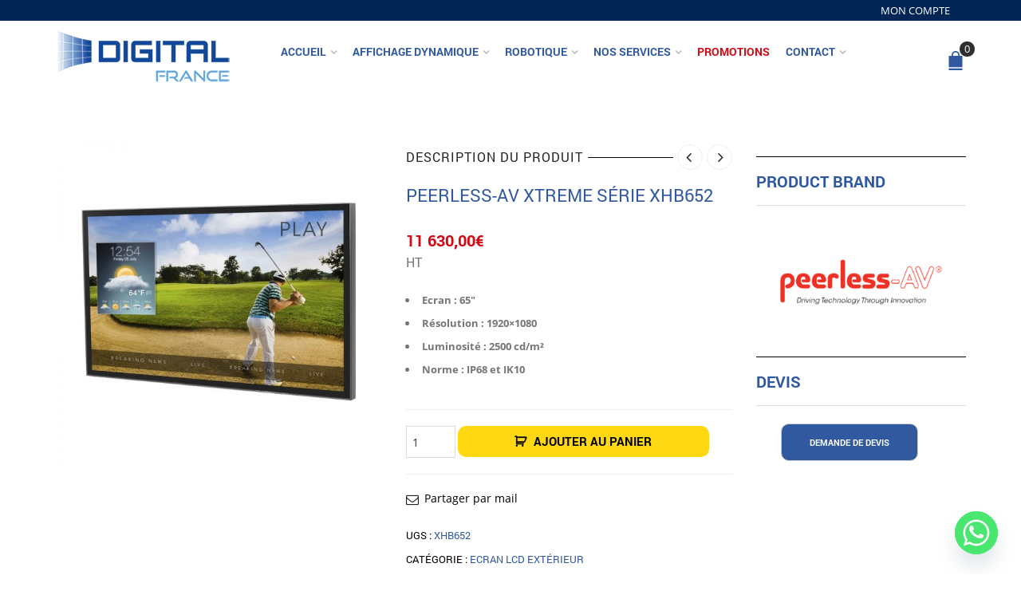

--- FILE ---
content_type: text/html; charset=UTF-8
request_url: https://www.digital-france.com/nos-produits/ecran-lcd-exterieur/peerless-av-xtreme-serie-xhb652/
body_size: 37760
content:
<!DOCTYPE html>
<html lang="fr-FR" xmlns:og="http://opengraphprotocol.org/schema/" xmlns:fb="http://www.facebook.com/2008/fbml">
<head>
    	<meta charset="UTF-8" />

    <meta name="viewport" content="width=device-width, initial-scale=1, maximum-scale=2.0"/>
   	<meta http-equiv="X-UA-Compatible" content="IE=edge" >

	<link rel="shortcut icon" href="https://www.digital-france.com/wp-content/uploads/2015/04/favico-digital-france-1.png" />
		<title>Peerless-AV Xtreme Série XHB652 &#8211; Digital-France</title>
<meta name='robots' content='max-image-preview:large' />
<link rel="alternate" type="application/rss+xml" title="Digital-France &raquo; Flux" href="https://www.digital-france.com/feed/" />
<link rel="alternate" type="application/rss+xml" title="Digital-France &raquo; Flux des commentaires" href="https://www.digital-france.com/comments/feed/" />
<link rel="alternate" title="oEmbed (JSON)" type="application/json+oembed" href="https://www.digital-france.com/wp-json/oembed/1.0/embed?url=https%3A%2F%2Fwww.digital-france.com%2Fnos-produits%2Fecran-lcd-exterieur%2Fpeerless-av-xtreme-serie-xhb652%2F" />
<link rel="alternate" title="oEmbed (XML)" type="text/xml+oembed" href="https://www.digital-france.com/wp-json/oembed/1.0/embed?url=https%3A%2F%2Fwww.digital-france.com%2Fnos-produits%2Fecran-lcd-exterieur%2Fpeerless-av-xtreme-serie-xhb652%2F&#038;format=xml" />
<meta property="og:title" content="Peerless-AV Xtreme Série XHB652"/><meta property="og:type" content="article"/><meta property="og:description" content="
 	Ecran : 65'
 	Résolution : 1920x1080
 	Luminosité : 2500 cd/m²
 	Norme : IP68 et IK10

[vc_cta_button style='without-border' position='left' title='Demande de devis' href='https://www.digital-france.com/contact/demande-de-devis/'][/vc_cta_button]"/><meta property="og:url" content="https://www.digital-france.com/nos-produits/ecran-lcd-exterieur/peerless-av-xtreme-serie-xhb652/"/><meta property="og:site_name" content="Digital-France"/><meta property="og:image" content="https://www.digital-france.com/wp-content/uploads/2018/11/ecran-outdoor-65-pouces-peerless-av-xhb652.jpg"/>		<style id="content-control-block-styles">
			@media (max-width: 640px) {
	.cc-hide-on-mobile {
		display: none !important;
	}
}
@media (min-width: 641px) and (max-width: 920px) {
	.cc-hide-on-tablet {
		display: none !important;
	}
}
@media (min-width: 921px) and (max-width: 1440px) {
	.cc-hide-on-desktop {
		display: none !important;
	}
}		</style>
		<style id='wp-img-auto-sizes-contain-inline-css' type='text/css'>
img:is([sizes=auto i],[sizes^="auto," i]){contain-intrinsic-size:3000px 1500px}
/*# sourceURL=wp-img-auto-sizes-contain-inline-css */
</style>
<link rel='stylesheet' id='gs-swiper-css' href='https://www.digital-france.com/wp-content/plugins/gs-logo-slider/assets/libs/swiper-js/swiper.min.css?ver=3.7.7' type='text/css' media='all' />
<link rel='stylesheet' id='gs-tippyjs-css' href='https://www.digital-france.com/wp-content/plugins/gs-logo-slider/assets/libs/tippyjs/tippy.css?ver=3.7.7' type='text/css' media='all' />
<link rel='stylesheet' id='gs-logo-public-css' href='https://www.digital-france.com/wp-content/plugins/gs-logo-slider/assets/css/gs-logo.min.css?ver=3.7.7' type='text/css' media='all' />
<link rel='stylesheet' id='xoo-aff-style-css' href='https://www.digital-france.com/wp-content/plugins/easy-login-woocommerce/xoo-form-fields-fw/assets/css/xoo-aff-style.css?ver=2.0.6' type='text/css' media='all' />
<style id='xoo-aff-style-inline-css' type='text/css'>

.xoo-aff-input-group .xoo-aff-input-icon{
	background-color:  #eee;
	color:  #555;
	max-width: 40px;
	min-width: 40px;
	border-color:  #ccc;
	border-width: 1px;
	font-size: 14px;
}
.xoo-aff-group{
	margin-bottom: 30px;
}

.xoo-aff-group input[type="text"], .xoo-aff-group input[type="password"], .xoo-aff-group input[type="email"], .xoo-aff-group input[type="number"], .xoo-aff-group select, .xoo-aff-group select + .select2, .xoo-aff-group input[type="tel"], .xoo-aff-group input[type="file"]{
	background-color: #fff;
	color: #777;
	border-width: 1px;
	border-color: #cccccc;
	height: 50px;
}


.xoo-aff-group input[type="file"]{
	line-height: calc(50px - 13px);
}



.xoo-aff-group input[type="text"]::placeholder, .xoo-aff-group input[type="password"]::placeholder, .xoo-aff-group input[type="email"]::placeholder, .xoo-aff-group input[type="number"]::placeholder, .xoo-aff-group select::placeholder, .xoo-aff-group input[type="tel"]::placeholder, .xoo-aff-group .select2-selection__rendered, .xoo-aff-group .select2-container--default .select2-selection--single .select2-selection__rendered, .xoo-aff-group input[type="file"]::placeholder, .xoo-aff-group input::file-selector-button{
	color: #777;
}

.xoo-aff-group input[type="text"]:focus, .xoo-aff-group input[type="password"]:focus, .xoo-aff-group input[type="email"]:focus, .xoo-aff-group input[type="number"]:focus, .xoo-aff-group select:focus, .xoo-aff-group select + .select2:focus, .xoo-aff-group input[type="tel"]:focus, .xoo-aff-group input[type="file"]:focus{
	background-color: #ededed;
	color: #000;
}

[placeholder]:focus::-webkit-input-placeholder{
	color: #000!important;
}


.xoo-aff-input-icon + input[type="text"], .xoo-aff-input-icon + input[type="password"], .xoo-aff-input-icon + input[type="email"], .xoo-aff-input-icon + input[type="number"], .xoo-aff-input-icon + select, .xoo-aff-input-icon + select + .select2,  .xoo-aff-input-icon + input[type="tel"], .xoo-aff-input-icon + input[type="file"]{
	border-bottom-left-radius: 0;
	border-top-left-radius: 0;
}


/*# sourceURL=xoo-aff-style-inline-css */
</style>
<link rel='stylesheet' id='xoo-aff-font-awesome5-css' href='https://www.digital-france.com/wp-content/plugins/easy-login-woocommerce/xoo-form-fields-fw/lib/fontawesome5/css/all.min.css?ver=7366bda85c7382b26ef85a9cc09163e1' type='text/css' media='all' />
<style id='wp-emoji-styles-inline-css' type='text/css'>

	img.wp-smiley, img.emoji {
		display: inline !important;
		border: none !important;
		box-shadow: none !important;
		height: 1em !important;
		width: 1em !important;
		margin: 0 0.07em !important;
		vertical-align: -0.1em !important;
		background: none !important;
		padding: 0 !important;
	}
/*# sourceURL=wp-emoji-styles-inline-css */
</style>
<link rel='stylesheet' id='wp-block-library-css' href='https://www.digital-france.com/wp-includes/css/dist/block-library/style.min.css?ver=7366bda85c7382b26ef85a9cc09163e1' type='text/css' media='all' />
<link rel='stylesheet' id='wc-blocks-style-css' href='https://www.digital-france.com/wp-content/plugins/woocommerce/assets/client/blocks/wc-blocks.css?ver=wc-10.2.3' type='text/css' media='all' />
<style id='global-styles-inline-css' type='text/css'>
:root{--wp--preset--aspect-ratio--square: 1;--wp--preset--aspect-ratio--4-3: 4/3;--wp--preset--aspect-ratio--3-4: 3/4;--wp--preset--aspect-ratio--3-2: 3/2;--wp--preset--aspect-ratio--2-3: 2/3;--wp--preset--aspect-ratio--16-9: 16/9;--wp--preset--aspect-ratio--9-16: 9/16;--wp--preset--color--black: #000000;--wp--preset--color--cyan-bluish-gray: #abb8c3;--wp--preset--color--white: #ffffff;--wp--preset--color--pale-pink: #f78da7;--wp--preset--color--vivid-red: #cf2e2e;--wp--preset--color--luminous-vivid-orange: #ff6900;--wp--preset--color--luminous-vivid-amber: #fcb900;--wp--preset--color--light-green-cyan: #7bdcb5;--wp--preset--color--vivid-green-cyan: #00d084;--wp--preset--color--pale-cyan-blue: #8ed1fc;--wp--preset--color--vivid-cyan-blue: #0693e3;--wp--preset--color--vivid-purple: #9b51e0;--wp--preset--gradient--vivid-cyan-blue-to-vivid-purple: linear-gradient(135deg,rgb(6,147,227) 0%,rgb(155,81,224) 100%);--wp--preset--gradient--light-green-cyan-to-vivid-green-cyan: linear-gradient(135deg,rgb(122,220,180) 0%,rgb(0,208,130) 100%);--wp--preset--gradient--luminous-vivid-amber-to-luminous-vivid-orange: linear-gradient(135deg,rgb(252,185,0) 0%,rgb(255,105,0) 100%);--wp--preset--gradient--luminous-vivid-orange-to-vivid-red: linear-gradient(135deg,rgb(255,105,0) 0%,rgb(207,46,46) 100%);--wp--preset--gradient--very-light-gray-to-cyan-bluish-gray: linear-gradient(135deg,rgb(238,238,238) 0%,rgb(169,184,195) 100%);--wp--preset--gradient--cool-to-warm-spectrum: linear-gradient(135deg,rgb(74,234,220) 0%,rgb(151,120,209) 20%,rgb(207,42,186) 40%,rgb(238,44,130) 60%,rgb(251,105,98) 80%,rgb(254,248,76) 100%);--wp--preset--gradient--blush-light-purple: linear-gradient(135deg,rgb(255,206,236) 0%,rgb(152,150,240) 100%);--wp--preset--gradient--blush-bordeaux: linear-gradient(135deg,rgb(254,205,165) 0%,rgb(254,45,45) 50%,rgb(107,0,62) 100%);--wp--preset--gradient--luminous-dusk: linear-gradient(135deg,rgb(255,203,112) 0%,rgb(199,81,192) 50%,rgb(65,88,208) 100%);--wp--preset--gradient--pale-ocean: linear-gradient(135deg,rgb(255,245,203) 0%,rgb(182,227,212) 50%,rgb(51,167,181) 100%);--wp--preset--gradient--electric-grass: linear-gradient(135deg,rgb(202,248,128) 0%,rgb(113,206,126) 100%);--wp--preset--gradient--midnight: linear-gradient(135deg,rgb(2,3,129) 0%,rgb(40,116,252) 100%);--wp--preset--font-size--small: 13px;--wp--preset--font-size--medium: 20px;--wp--preset--font-size--large: 36px;--wp--preset--font-size--x-large: 42px;--wp--preset--spacing--20: 0.44rem;--wp--preset--spacing--30: 0.67rem;--wp--preset--spacing--40: 1rem;--wp--preset--spacing--50: 1.5rem;--wp--preset--spacing--60: 2.25rem;--wp--preset--spacing--70: 3.38rem;--wp--preset--spacing--80: 5.06rem;--wp--preset--shadow--natural: 6px 6px 9px rgba(0, 0, 0, 0.2);--wp--preset--shadow--deep: 12px 12px 50px rgba(0, 0, 0, 0.4);--wp--preset--shadow--sharp: 6px 6px 0px rgba(0, 0, 0, 0.2);--wp--preset--shadow--outlined: 6px 6px 0px -3px rgb(255, 255, 255), 6px 6px rgb(0, 0, 0);--wp--preset--shadow--crisp: 6px 6px 0px rgb(0, 0, 0);}:where(.is-layout-flex){gap: 0.5em;}:where(.is-layout-grid){gap: 0.5em;}body .is-layout-flex{display: flex;}.is-layout-flex{flex-wrap: wrap;align-items: center;}.is-layout-flex > :is(*, div){margin: 0;}body .is-layout-grid{display: grid;}.is-layout-grid > :is(*, div){margin: 0;}:where(.wp-block-columns.is-layout-flex){gap: 2em;}:where(.wp-block-columns.is-layout-grid){gap: 2em;}:where(.wp-block-post-template.is-layout-flex){gap: 1.25em;}:where(.wp-block-post-template.is-layout-grid){gap: 1.25em;}.has-black-color{color: var(--wp--preset--color--black) !important;}.has-cyan-bluish-gray-color{color: var(--wp--preset--color--cyan-bluish-gray) !important;}.has-white-color{color: var(--wp--preset--color--white) !important;}.has-pale-pink-color{color: var(--wp--preset--color--pale-pink) !important;}.has-vivid-red-color{color: var(--wp--preset--color--vivid-red) !important;}.has-luminous-vivid-orange-color{color: var(--wp--preset--color--luminous-vivid-orange) !important;}.has-luminous-vivid-amber-color{color: var(--wp--preset--color--luminous-vivid-amber) !important;}.has-light-green-cyan-color{color: var(--wp--preset--color--light-green-cyan) !important;}.has-vivid-green-cyan-color{color: var(--wp--preset--color--vivid-green-cyan) !important;}.has-pale-cyan-blue-color{color: var(--wp--preset--color--pale-cyan-blue) !important;}.has-vivid-cyan-blue-color{color: var(--wp--preset--color--vivid-cyan-blue) !important;}.has-vivid-purple-color{color: var(--wp--preset--color--vivid-purple) !important;}.has-black-background-color{background-color: var(--wp--preset--color--black) !important;}.has-cyan-bluish-gray-background-color{background-color: var(--wp--preset--color--cyan-bluish-gray) !important;}.has-white-background-color{background-color: var(--wp--preset--color--white) !important;}.has-pale-pink-background-color{background-color: var(--wp--preset--color--pale-pink) !important;}.has-vivid-red-background-color{background-color: var(--wp--preset--color--vivid-red) !important;}.has-luminous-vivid-orange-background-color{background-color: var(--wp--preset--color--luminous-vivid-orange) !important;}.has-luminous-vivid-amber-background-color{background-color: var(--wp--preset--color--luminous-vivid-amber) !important;}.has-light-green-cyan-background-color{background-color: var(--wp--preset--color--light-green-cyan) !important;}.has-vivid-green-cyan-background-color{background-color: var(--wp--preset--color--vivid-green-cyan) !important;}.has-pale-cyan-blue-background-color{background-color: var(--wp--preset--color--pale-cyan-blue) !important;}.has-vivid-cyan-blue-background-color{background-color: var(--wp--preset--color--vivid-cyan-blue) !important;}.has-vivid-purple-background-color{background-color: var(--wp--preset--color--vivid-purple) !important;}.has-black-border-color{border-color: var(--wp--preset--color--black) !important;}.has-cyan-bluish-gray-border-color{border-color: var(--wp--preset--color--cyan-bluish-gray) !important;}.has-white-border-color{border-color: var(--wp--preset--color--white) !important;}.has-pale-pink-border-color{border-color: var(--wp--preset--color--pale-pink) !important;}.has-vivid-red-border-color{border-color: var(--wp--preset--color--vivid-red) !important;}.has-luminous-vivid-orange-border-color{border-color: var(--wp--preset--color--luminous-vivid-orange) !important;}.has-luminous-vivid-amber-border-color{border-color: var(--wp--preset--color--luminous-vivid-amber) !important;}.has-light-green-cyan-border-color{border-color: var(--wp--preset--color--light-green-cyan) !important;}.has-vivid-green-cyan-border-color{border-color: var(--wp--preset--color--vivid-green-cyan) !important;}.has-pale-cyan-blue-border-color{border-color: var(--wp--preset--color--pale-cyan-blue) !important;}.has-vivid-cyan-blue-border-color{border-color: var(--wp--preset--color--vivid-cyan-blue) !important;}.has-vivid-purple-border-color{border-color: var(--wp--preset--color--vivid-purple) !important;}.has-vivid-cyan-blue-to-vivid-purple-gradient-background{background: var(--wp--preset--gradient--vivid-cyan-blue-to-vivid-purple) !important;}.has-light-green-cyan-to-vivid-green-cyan-gradient-background{background: var(--wp--preset--gradient--light-green-cyan-to-vivid-green-cyan) !important;}.has-luminous-vivid-amber-to-luminous-vivid-orange-gradient-background{background: var(--wp--preset--gradient--luminous-vivid-amber-to-luminous-vivid-orange) !important;}.has-luminous-vivid-orange-to-vivid-red-gradient-background{background: var(--wp--preset--gradient--luminous-vivid-orange-to-vivid-red) !important;}.has-very-light-gray-to-cyan-bluish-gray-gradient-background{background: var(--wp--preset--gradient--very-light-gray-to-cyan-bluish-gray) !important;}.has-cool-to-warm-spectrum-gradient-background{background: var(--wp--preset--gradient--cool-to-warm-spectrum) !important;}.has-blush-light-purple-gradient-background{background: var(--wp--preset--gradient--blush-light-purple) !important;}.has-blush-bordeaux-gradient-background{background: var(--wp--preset--gradient--blush-bordeaux) !important;}.has-luminous-dusk-gradient-background{background: var(--wp--preset--gradient--luminous-dusk) !important;}.has-pale-ocean-gradient-background{background: var(--wp--preset--gradient--pale-ocean) !important;}.has-electric-grass-gradient-background{background: var(--wp--preset--gradient--electric-grass) !important;}.has-midnight-gradient-background{background: var(--wp--preset--gradient--midnight) !important;}.has-small-font-size{font-size: var(--wp--preset--font-size--small) !important;}.has-medium-font-size{font-size: var(--wp--preset--font-size--medium) !important;}.has-large-font-size{font-size: var(--wp--preset--font-size--large) !important;}.has-x-large-font-size{font-size: var(--wp--preset--font-size--x-large) !important;}
/*# sourceURL=global-styles-inline-css */
</style>

<style id='classic-theme-styles-inline-css' type='text/css'>
/*! This file is auto-generated */
.wp-block-button__link{color:#fff;background-color:#32373c;border-radius:9999px;box-shadow:none;text-decoration:none;padding:calc(.667em + 2px) calc(1.333em + 2px);font-size:1.125em}.wp-block-file__button{background:#32373c;color:#fff;text-decoration:none}
/*# sourceURL=/wp-includes/css/classic-themes.min.css */
</style>
<link rel='stylesheet' id='dashicons-css' href='https://www.digital-france.com/wp-includes/css/dashicons.min.css?ver=7366bda85c7382b26ef85a9cc09163e1' type='text/css' media='all' />
<link rel='stylesheet' id='essgrid-blocks-editor-css-css' href='https://www.digital-france.com/wp-content/plugins/essential-grid/admin/includes/builders/gutenberg/build/index.css?ver=1757605635' type='text/css' media='all' />
<link rel='stylesheet' id='content-control-block-styles-css' href='https://www.digital-france.com/wp-content/plugins/content-control/dist/style-block-editor.css?ver=2.6.5' type='text/css' media='all' />
<link rel='stylesheet' id='contact-form-7-css' href='https://www.digital-france.com/wp-content/plugins/contact-form-7/includes/css/styles.css?ver=6.1.4' type='text/css' media='all' />
<style id='woocommerce-inline-inline-css' type='text/css'>
.woocommerce form .form-row .required { visibility: visible; }
/*# sourceURL=woocommerce-inline-inline-css */
</style>
<link rel='stylesheet' id='aws-style-css' href='https://www.digital-france.com/wp-content/plugins/advanced-woo-search/assets/css/common.min.css?ver=3.46' type='text/css' media='all' />
<link rel='stylesheet' id='xoo-el-style-css' href='https://www.digital-france.com/wp-content/plugins/easy-login-woocommerce/assets/css/xoo-el-style.css?ver=2.9.6' type='text/css' media='all' />
<style id='xoo-el-style-inline-css' type='text/css'>

	.xoo-el-form-container button.btn.button.xoo-el-action-btn{
		background-color: #000000;
		color: #ffffff;
		font-weight: 600;
		font-size: 15px;
		height: 40px;
	}

.xoo-el-container:not(.xoo-el-style-slider) .xoo-el-inmodal{
	max-width: 800px;
	max-height: 600px;
}

.xoo-el-style-slider .xoo-el-modal{
	transform: translateX(800px);
	max-width: 800px;
}

	.xoo-el-sidebar{
		background-image: url(https://www.digital-france.com/wp-content/plugins/easy-login-woocommerce/assets/images/popup-sidebar.jpg);
		min-width: 40%;
	}

.xoo-el-main, .xoo-el-main a , .xoo-el-main label{
	color: #000000;
}
.xoo-el-srcont{
	background-color: #ffffff;
}
.xoo-el-form-container ul.xoo-el-tabs li.xoo-el-active {
	background-color: #000000;
	color: #ffffff;
}
.xoo-el-form-container ul.xoo-el-tabs li{
	background-color: #eeeeee;
	color: #000000;
	font-size: 16px;
	padding: 12px 20px;
}
.xoo-el-main{
	padding: 40px 30px;
}

.xoo-el-form-container button.xoo-el-action-btn:not(.button){
    font-weight: 600;
    font-size: 15px;
}



	.xoo-el-modal:before {
		vertical-align: middle;
	}

	.xoo-el-style-slider .xoo-el-srcont {
		justify-content: center;
	}

	.xoo-el-style-slider .xoo-el-main{
		padding-top: 10px;
		padding-bottom: 10px; 
	}





.xoo-el-popup-active .xoo-el-opac{
    opacity: 0.7;
    background-color: #000000;
}





/*# sourceURL=xoo-el-style-inline-css */
</style>
<link rel='stylesheet' id='xoo-el-fonts-css' href='https://www.digital-france.com/wp-content/plugins/easy-login-woocommerce/assets/css/xoo-el-fonts.css?ver=2.9.6' type='text/css' media='all' />
<link rel='stylesheet' id='brands-styles-css' href='https://www.digital-france.com/wp-content/plugins/woocommerce/assets/css/brands.css?ver=10.2.3' type='text/css' media='all' />
<link rel='stylesheet' id='chaty-front-css-css' href='https://www.digital-france.com/wp-content/plugins/chaty/css/chaty-front.min.css?ver=3.4.81761118557' type='text/css' media='all' />
<link rel='stylesheet' id='wc-custom-add-to-cart-css' href='https://www.digital-france.com/wp-content/plugins/woo-custom-add-to-cart-button/assets/css/wc-custom-add-to-cart.min.css?ver=1.2.6' type='text/css' media='all' />
<link rel='stylesheet' id='tp-fontello-css' href='https://www.digital-france.com/wp-content/plugins/essential-grid/public/assets/font/fontello/css/fontello.css?ver=3.1.9.3' type='text/css' media='all' />
<link rel='stylesheet' id='esg-plugin-settings-css' href='https://www.digital-france.com/wp-content/plugins/essential-grid/public/assets/css/settings.css?ver=3.1.9.3' type='text/css' media='all' />
<link rel='stylesheet' id='bsf-Defaults-css' href='https://www.digital-france.com/wp-content/uploads/smile_fonts/Defaults/Defaults.css?ver=3.20.3' type='text/css' media='all' />
<link rel='stylesheet' id='um_modal-css' href='https://www.digital-france.com/wp-content/plugins/ultimate-member/assets/css/um-modal.min.css?ver=2.10.6' type='text/css' media='all' />
<link rel='stylesheet' id='um_ui-css' href='https://www.digital-france.com/wp-content/plugins/ultimate-member/assets/libs/jquery-ui/jquery-ui.min.css?ver=1.13.2' type='text/css' media='all' />
<link rel='stylesheet' id='um_tipsy-css' href='https://www.digital-france.com/wp-content/plugins/ultimate-member/assets/libs/tipsy/tipsy.min.css?ver=1.0.0a' type='text/css' media='all' />
<link rel='stylesheet' id='um_raty-css' href='https://www.digital-france.com/wp-content/plugins/ultimate-member/assets/libs/raty/um-raty.min.css?ver=2.6.0' type='text/css' media='all' />
<link rel='stylesheet' id='select2-css' href='https://www.digital-france.com/wp-content/plugins/ultimate-member/assets/libs/select2/select2.min.css?ver=4.0.13' type='text/css' media='all' />
<link rel='stylesheet' id='um_fileupload-css' href='https://www.digital-france.com/wp-content/plugins/ultimate-member/assets/css/um-fileupload.min.css?ver=2.10.6' type='text/css' media='all' />
<link rel='stylesheet' id='um_confirm-css' href='https://www.digital-france.com/wp-content/plugins/ultimate-member/assets/libs/um-confirm/um-confirm.min.css?ver=1.0' type='text/css' media='all' />
<link rel='stylesheet' id='um_datetime-css' href='https://www.digital-france.com/wp-content/plugins/ultimate-member/assets/libs/pickadate/default.min.css?ver=3.6.2' type='text/css' media='all' />
<link rel='stylesheet' id='um_datetime_date-css' href='https://www.digital-france.com/wp-content/plugins/ultimate-member/assets/libs/pickadate/default.date.min.css?ver=3.6.2' type='text/css' media='all' />
<link rel='stylesheet' id='um_datetime_time-css' href='https://www.digital-france.com/wp-content/plugins/ultimate-member/assets/libs/pickadate/default.time.min.css?ver=3.6.2' type='text/css' media='all' />
<link rel='stylesheet' id='um_fonticons_ii-css' href='https://www.digital-france.com/wp-content/plugins/ultimate-member/assets/libs/legacy/fonticons/fonticons-ii.min.css?ver=2.10.6' type='text/css' media='all' />
<link rel='stylesheet' id='um_fonticons_fa-css' href='https://www.digital-france.com/wp-content/plugins/ultimate-member/assets/libs/legacy/fonticons/fonticons-fa.min.css?ver=2.10.6' type='text/css' media='all' />
<link rel='stylesheet' id='um_fontawesome-css' href='https://www.digital-france.com/wp-content/plugins/ultimate-member/assets/css/um-fontawesome.min.css?ver=6.5.2' type='text/css' media='all' />
<link rel='stylesheet' id='um_common-css' href='https://www.digital-france.com/wp-content/plugins/ultimate-member/assets/css/common.min.css?ver=2.10.6' type='text/css' media='all' />
<link rel='stylesheet' id='um_responsive-css' href='https://www.digital-france.com/wp-content/plugins/ultimate-member/assets/css/um-responsive.min.css?ver=2.10.6' type='text/css' media='all' />
<link rel='stylesheet' id='um_styles-css' href='https://www.digital-france.com/wp-content/plugins/ultimate-member/assets/css/um-styles.min.css?ver=2.10.6' type='text/css' media='all' />
<link rel='stylesheet' id='um_crop-css' href='https://www.digital-france.com/wp-content/plugins/ultimate-member/assets/libs/cropper/cropper.min.css?ver=1.6.1' type='text/css' media='all' />
<link rel='stylesheet' id='um_profile-css' href='https://www.digital-france.com/wp-content/plugins/ultimate-member/assets/css/um-profile.min.css?ver=2.10.6' type='text/css' media='all' />
<link rel='stylesheet' id='um_account-css' href='https://www.digital-france.com/wp-content/plugins/ultimate-member/assets/css/um-account.min.css?ver=2.10.6' type='text/css' media='all' />
<link rel='stylesheet' id='um_misc-css' href='https://www.digital-france.com/wp-content/plugins/ultimate-member/assets/css/um-misc.min.css?ver=2.10.6' type='text/css' media='all' />
<link rel='stylesheet' id='um_default_css-css' href='https://www.digital-france.com/wp-content/plugins/ultimate-member/assets/css/um-old-default.min.css?ver=2.10.6' type='text/css' media='all' />
<link rel='stylesheet' id='js_composer_front-css' href='https://www.digital-france.com/wp-content/plugins/js_composer/assets/css/js_composer.min.css?ver=8.7' type='text/css' media='all' />
<link rel='stylesheet' id='fa-css' href='https://www.digital-france.com/wp-content/themes/royal/css/font-awesome.min.css?ver=7366bda85c7382b26ef85a9cc09163e1' type='text/css' media='all' />
<link rel='stylesheet' id='bootstrap-css' href='https://www.digital-france.com/wp-content/themes/royal/css/bootstrap.min.css?ver=7366bda85c7382b26ef85a9cc09163e1' type='text/css' media='all' />
<link rel='stylesheet' id='parent-style-css' href='https://www.digital-france.com/wp-content/themes/royal/style.css?ver=7366bda85c7382b26ef85a9cc09163e1' type='text/css' media='all' />
<link rel='stylesheet' id='parent-plugins-css' href='https://www.digital-france.com/wp-content/themes/royal/css/plugins.css?ver=7366bda85c7382b26ef85a9cc09163e1' type='text/css' media='all' />
<link rel='stylesheet' id='responsive-css' href='https://www.digital-france.com/wp-content/themes/royal/css/responsive.css?ver=7366bda85c7382b26ef85a9cc09163e1' type='text/css' media='all' />
<script type="text/template" id="tmpl-variation-template">
	<div class="woocommerce-variation-description">{{{ data.variation.variation_description }}}</div>
	<div class="woocommerce-variation-price">{{{ data.variation.price_html }}}</div>
	<div class="woocommerce-variation-availability">{{{ data.variation.availability_html }}}</div>
</script>
<script type="text/template" id="tmpl-unavailable-variation-template">
	<p role="alert">Désolé, ce produit n&rsquo;est pas disponible. Veuillez choisir une combinaison différente.</p>
</script>
<script type="text/javascript" src="https://www.digital-france.com/wp-includes/js/jquery/jquery.min.js?ver=3.7.1" id="jquery-core-js"></script>
<script type="text/javascript" src="https://www.digital-france.com/wp-includes/js/jquery/jquery-migrate.min.js?ver=3.4.1" id="jquery-migrate-js"></script>
<script type="text/javascript" id="xoo-aff-js-js-extra">
/* <![CDATA[ */
var xoo_aff_localize = {"adminurl":"https://www.digital-france.com/wp-admin/admin-ajax.php","password_strength":{"min_password_strength":3,"i18n_password_error":"Veuillez saisir un mot de passe plus complexe.","i18n_password_hint":"Conseil\u00a0: Le mot de passe devrait contenir au moins douze caract\u00e8res. Pour le rendre plus s\u00fbr, utilisez des lettres en majuscules et minuscules, des nombres, et des symboles tels que ! &quot; ? $ % ^ &amp; )."}};
//# sourceURL=xoo-aff-js-js-extra
/* ]]> */
</script>
<script type="text/javascript" src="https://www.digital-france.com/wp-content/plugins/easy-login-woocommerce/xoo-form-fields-fw/assets/js/xoo-aff-js.js?ver=2.0.6" id="xoo-aff-js-js" defer="defer" data-wp-strategy="defer"></script>
<script type="text/javascript" src="https://www.digital-france.com/wp-content/plugins/sticky-menu-or-anything-on-scroll/assets/js/jq-sticky-anything.min.js?ver=2.1.1" id="stickyAnythingLib-js"></script>
<script type="text/javascript" id="wc-single-product-js-extra">
/* <![CDATA[ */
var wc_single_product_params = {"i18n_required_rating_text":"Veuillez s\u00e9lectionner une note","i18n_rating_options":["1\u00a0\u00e9toile sur 5","2\u00a0\u00e9toiles sur 5","3\u00a0\u00e9toiles sur 5","4\u00a0\u00e9toiles sur 5","5\u00a0\u00e9toiles sur 5"],"i18n_product_gallery_trigger_text":"Voir la galerie d\u2019images en plein \u00e9cran","review_rating_required":"yes","flexslider":{"rtl":false,"animation":"slide","smoothHeight":true,"directionNav":false,"controlNav":"thumbnails","slideshow":false,"animationSpeed":500,"animationLoop":false,"allowOneSlide":false},"zoom_enabled":"","zoom_options":[],"photoswipe_enabled":"","photoswipe_options":{"shareEl":false,"closeOnScroll":false,"history":false,"hideAnimationDuration":0,"showAnimationDuration":0},"flexslider_enabled":""};
//# sourceURL=wc-single-product-js-extra
/* ]]> */
</script>
<script type="text/javascript" src="https://www.digital-france.com/wp-content/plugins/woocommerce/assets/js/frontend/single-product.min.js?ver=10.2.3" id="wc-single-product-js" defer="defer" data-wp-strategy="defer"></script>
<script type="text/javascript" src="https://www.digital-france.com/wp-content/plugins/woocommerce/assets/js/jquery-blockui/jquery.blockUI.min.js?ver=2.7.0-wc.10.2.3" id="jquery-blockui-js" data-wp-strategy="defer"></script>
<script type="text/javascript" src="https://www.digital-france.com/wp-content/plugins/woocommerce/assets/js/js-cookie/js.cookie.min.js?ver=2.1.4-wc.10.2.3" id="js-cookie-js" defer="defer" data-wp-strategy="defer"></script>
<script type="text/javascript" id="woocommerce-js-extra">
/* <![CDATA[ */
var woocommerce_params = {"ajax_url":"/wp-admin/admin-ajax.php","wc_ajax_url":"/?wc-ajax=%%endpoint%%","i18n_password_show":"Afficher le mot de passe","i18n_password_hide":"Masquer le mot de passe"};
//# sourceURL=woocommerce-js-extra
/* ]]> */
</script>
<script type="text/javascript" src="https://www.digital-france.com/wp-content/plugins/woocommerce/assets/js/frontend/woocommerce.min.js?ver=10.2.3" id="woocommerce-js" defer="defer" data-wp-strategy="defer"></script>
<script type="text/javascript" id="tp-tools-js-before">
/* <![CDATA[ */
window.ESG ??={};ESG.E ??={};ESG.E.site_url='https://www.digital-france.com';ESG.E.plugin_url='https://www.digital-france.com/wp-content/plugins/essential-grid/';ESG.E.ajax_url='https://www.digital-france.com/wp-admin/admin-ajax.php';ESG.E.nonce='4741d60cf4';ESG.E.tptools=true;ESG.E.waitTptFunc ??=[];ESG.F ??={};ESG.F.waitTpt=() =>{if ( typeof jQuery==='undefined' ||!window?._tpt?.regResource ||!ESG?.E?.plugin_url ||(!ESG.E.tptools && !window?.SR7?.E?.plugin_url) ) return setTimeout(ESG.F.waitTpt,29);if (!window._tpt.gsap) window._tpt.regResource({id:'tpgsap',url:ESG.E.tptools && ESG.E.plugin_url+'/public/assets/js/libs/tpgsap.js' ||SR7.E.plugin_url + 'public/js/libs/tpgsap.js'});_tpt.checkResources(['tpgsap']).then(() =>{if (window.tpGS && !_tpt?.Back){_tpt.eases=tpGS.eases;Object.keys(_tpt.eases).forEach((e) => {_tpt[e] ===undefined && (_tpt[e]=tpGS[e])});}ESG.E.waitTptFunc.forEach((f) =>{typeof f ==='function' && f();});ESG.E.waitTptFunc=[];});}
//# sourceURL=tp-tools-js-before
/* ]]> */
</script>
<script type="text/javascript" src="https://www.digital-france.com/wp-content/plugins/essential-grid/public/assets/js/libs/tptools.js?ver=6.7.36" id="tp-tools-js" async="async" data-wp-strategy="async"></script>
<script type="text/javascript" src="https://www.digital-france.com/wp-includes/js/underscore.min.js?ver=1.13.7" id="underscore-js"></script>
<script type="text/javascript" id="wp-util-js-extra">
/* <![CDATA[ */
var _wpUtilSettings = {"ajax":{"url":"/wp-admin/admin-ajax.php"}};
//# sourceURL=wp-util-js-extra
/* ]]> */
</script>
<script type="text/javascript" src="https://www.digital-france.com/wp-includes/js/wp-util.min.js?ver=7366bda85c7382b26ef85a9cc09163e1" id="wp-util-js"></script>
<script type="text/javascript" src="https://www.digital-france.com/wp-content/plugins/ultimate-member/assets/js/um-gdpr.min.js?ver=2.10.6" id="um-gdpr-js"></script>
<script type="text/javascript" src="https://www.digital-france.com/wp-content/themes/royal/js/libs/modernizr.js?ver=3.6.0" id="modernizr-js"></script>
<script type="text/javascript" src="https://www.digital-france.com/wp-content/themes/royal/js/head.min.js?ver=7366bda85c7382b26ef85a9cc09163e1" id="head-js"></script>
<script type="text/javascript" src="https://www.digital-france.com/wp-content/plugins/Ultimate_VC_Addons/assets/min-js/jquery-ui.min.js?ver=3.20.3" id="jquery_ui-js"></script>
<script></script><link rel="https://api.w.org/" href="https://www.digital-france.com/wp-json/" /><link rel="alternate" title="JSON" type="application/json" href="https://www.digital-france.com/wp-json/wp/v2/product/468324" /><link rel="EditURI" type="application/rsd+xml" title="RSD" href="https://www.digital-france.com/xmlrpc.php?rsd" />

<link rel="canonical" href="https://www.digital-france.com/nos-produits/ecran-lcd-exterieur/peerless-av-xtreme-serie-xhb652/" />
<link rel='shortlink' href='https://www.digital-france.com/?p=468324' />
<meta name="generator" content="Redux 4.5.8" /><!-- Google site verification - Google for WooCommerce -->
<meta name="google-site-verification" content="OyGdK6WqpbDq1Jg99zEcJv2_NyRg5ya3M5B0NMmCDjI" />

            <style type="text/css">

            
                

                    // Bodoni
                    @font-face { 
                        font-family: 'Bodoni_Regular'; 
                        src: url("https://www.digital-france.com/wp-content/themes/royal/fonts/bodoni/bod-r.ttf") format('truetype'); 
                        font-weight: normal; 
                        font-style: normal;
                    }


                    // Open Sans
                    @font-face {
                      font-family: 'Open Sans';
                      src: url('https://www.digital-france.com/wp-content/themes/royal/fonts/open-sans/OpenSans-Light.eot');
                      src: url('https://www.digital-france.com/wp-content/themes/royal/fonts/open-sans/OpenSans-Light.ttf') format('truetype');
                      font-weight: 300;
                      font-style: normal;
                    }
                    @font-face {
                      font-family: 'Open Sans';
                      src: url('https://www.digital-france.com/wp-content/themes/royal/fonts/open-sans/OpenSans-Regular.eot');
                      src: url('https://www.digital-france.com/wp-content/themes/royal/fonts/open-sans/OpenSans-Regular.ttf') format('truetype');
                      font-weight: normal;
                      font-style: normal;
                    }
                    @font-face {
                      font-family: 'Open Sans';
                      src: url('https://www.digital-france.com/wp-content/themes/royal/fonts/open-sans/OpenSans-Semibold.eot');
                      src: url('https://www.digital-france.com/wp-content/themes/royal/fonts/open-sans/OpenSans-Semibold.ttf') format('truetype');
                      font-weight: 600;
                      font-style: normal;
                    }
                    @font-face {
                      font-family: 'Open Sans';
                      src: url('https://www.digital-france.com/wp-content/themes/royal/fonts/open-sans/OpenSans-Bold.eot');
                      src: url('https://www.digital-france.com/wp-content/themes/royal/fonts/open-sans/OpenSans-Bold.ttf') format('truetype');
                      font-weight: 700;
                      font-style: normal;
                    }

                    // Roboto
                    @font-face {
                      font-family: 'Roboto';
                      src: url('https://www.digital-france.com/wp-content/themes/royal/fonts/roboto/Roboto-Thin.eot');
                      src: url('https://www.digital-france.com/wp-content/themes/royal/fonts/roboto/Roboto-Thin.ttf') format('truetype');
                      font-weight: 300;
                      font-style: normal;
                    }
                    @font-face {
                      font-family: 'Roboto';
                      src: url('https://www.digital-france.com/wp-content/themes/royal/fonts/roboto/Roboto-Light.eot');
                      src: url('https://www.digital-france.com/wp-content/themes/royal/fonts/roboto/Roboto-Light.ttf') format('truetype');
                      font-weight: 300;
                      font-style: normal;
                    }
                    @font-face {
                      font-family: 'Roboto';
                      src: url('https://www.digital-france.com/wp-content/themes/royal/fonts/roboto/Roboto-Regular.eot');
                      src: url('https://www.digital-france.com/wp-content/themes/royal/fonts/roboto/Roboto-Regular.ttf') format('truetype');
                      font-weight: normal;
                      font-style: normal;
                    }
                    @font-face {
                      font-family: 'Roboto';
                      src: url('https://www.digital-france.com/wp-content/themes/royal/fonts/roboto/Roboto-Medium.eot');
                      src: url('https://www.digital-france.com/wp-content/themes/royal/fonts/roboto/Roboto-Medium.ttf') format('truetype');
                      font-weight: 600;
                      font-style: normal;
                    }

                    @font-face {
                      font-family: 'Roboto';
                      src: url('https://www.digital-france.com/wp-content/themes/royal/fonts/roboto/Roboto-Bold.eot');
                      src: url('https://www.digital-france.com/wp-content/themes/royal/fonts/roboto/Roboto-Bold.ttf') format('truetype');
                      font-weight: 700;
                      font-style: normal;
                    }

                    @font-face {
                      font-family: 'Roboto';
                      src: url('https://www.digital-france.com/wp-content/themes/royal/fonts/roboto/Roboto-Black.eot');
                      src: url('https://www.digital-france.com/wp-content/themes/royal/fonts/roboto/Roboto-Black.ttf') format('truetype');
                      font-weight: 900;
                      font-style: normal;
                    }

                
                
                    @media (min-width:1200px) {
                        .container {
                            width: 1172px;
                        }

                        .boxed .st-container {
                            width: calc(1172px + 30px);
                        }
                    }

                
                                    .label-icon.sale-label {
                        width: 67px;
                        height: 67px;
                    }
                    .label-icon.sale-label { background-image: url(https://www.digital-france.com/wp-content/themes/royal/images/label-sale.png); }
                
                                    .label-icon.new-label {
                        width: 67px;
                        height: 67px;
                    }
                    .label-icon.new-label { background-image: url(https://www.digital-france.com/wp-content/themes/royal/images/label-new.png); }

                
                                                                                        
            
                a:hover,a:focus,a.active,p.active,em.active,li.active,strong.active,span.active,span.active a,h1.active,h2.active,h3.active,h4.active,h5.active,h6.active,h1.active a,h2.active a,h3.active a,h4.active a,h5.active a,h6.active a,.color-main,ins,.product-information .out-of-stock,.languages-area .widget_currency_sel_widget ul.wcml_currency_switcher li:hover,.menu > li > a:hover,.header-wrapper .header .navbar .menu-main-container .menu > li > a:hover,.fixed-header .menu > li > a:hover,.fixed-header-area.color-light .menu > li > a:hover,.fixed-header-area.color-dark .menu > li > a:hover,.fullscreen-menu .menu > li > a:hover, .fullscreen-menu .menu > li .inside > a:hover,.menu .nav-sublist-dropdown ul > li.menu-item-has-children:hover:after,.title-banner .small-h,.header-vertical-enable .page-wrapper .header-type-vertical .header-search a .fa-search,.header-vertical-enable .page-wrapper .header-type-vertical2 .header-search a .fa-search.header-type-7 .menu-wrapper .menu >li >a:hover,.header-type-10 .menu-wrapper .navbar-collapse .menu-main-container .menu >li > a:hover,.big-coast,.big-coast:hover,.big-coast:focus,.reset-filter,.carousel-area li.active a,.carousel-area li a:hover,.filter-wrap .view-switcher .switchToGrid:hover,.filter-wrap .view-switcher .switchToList:hover,.products-page-cats a,.read-more:hover,.et-twitter-slider .et-tweet a,.product_list_widget .small-coast .amount,.default-link,.default-colored,.twitter-list li a,.copyright-1 .textwidget .active,.breadcrumbs li a,.comment-reply-link,.later-product-list .small-coast,.product-categories.with-accordion ul.children li a:hover,.product-categories >li >ul.children li.current-cat >a,.product-categories >li >ul.children > li.current-cat >a+span,.product_meta >span span,.product_meta a,.product-navigation .next-product .hide-info span.price,.product-navigation .prev-product .hide-info span.price,table.variations .reset_variations,.products-tabs .tab-title.opened,.categories-mask span,.product-category:hover .categories-mask span.more,.project-navigation .next-project .hide-info span,.project-navigation .prev-project .hide-info span,.caption .zmedium-h a,.ship-title,.mailto-company,.blog-post .zmedium-h a,.post-default .zmedium-h a,.before-checkout-form .showlogin,.before-checkout-form .showcoupon,.cta-block .active,.list li:before,.pricing-table ul li.row-price,.pricing-table.style3 ul li.row-price,.pricing-table.style3 ul li.row-price sub,.tabs.accordion .tab-title:hover,.tabs.accordion .tab-title:focus,.left-titles a:hover,.tab-title-left:hover,.team-member .member-details h5,.plus:after,.minus:after,.header-type-12 .header-search a:hover,.et-mobile-menu li > ul > li a:active,.mobile-nav-heading a:hover,.mobile-nav ul.wcml_currency_switcher li:hover,.mobile-nav #lang_sel_list a:hover,.mobile-nav .menu-social-icons li.active a,.mobile-nav .links li a:hover,.et-mobile-menu li a:hover,.et-mobile-menu li .open-child:hover,.et-mobile-menu.line-items li.active a,.register-link .register-popup .popup-terms a,.register-link .login-popup .popup-terms a,.login-link .register-popup .popup-terms a,.login-link .login-popup .popup-terms a,.product-categories >li >ul.children li >a:hover,.product-categories >li >ul.children li.current-cat >a,.product-categories >li.current-cat,.product-categories >li.current-cat a,.product-categories >li.current-cat span,.product-categories >li span:hover,.product-categories.categories-accordion ul.children li a:hover,.portfolio-descr .posted-in,.menu .nav-sublist-dropdown ul li a:hover,.show-quickly:hover,.vc_tta-style-classic .vc_tta-tabs-container li.vc_tta-tab.vc_active span,.menu >li.current-menu-item >a,.menu >li.current_page_ancestor >a,.widget_nav_menu .menu-shortcodes-container .menu > li.current-menu-item > a,.widget_nav_menu .menu-shortcodes-container .menu > li.current-menu-item > a:hover,.header-wrapper .header .navbar .menu-main-container .menu > li.current-menu-item > a,.header-wrapper .header .menu-wrapper .menu-main-container .menu > li.current-menu-item > a,.header-wrapper .header .menu-wrapper .menu-main-container .menu > li > a:hover,.fixed-header .menu > li.current-menu-item > a,.fixed-header-area.color-dark .menu > li.current-menu-item > a,.fixed-header-area.color-light .menu > li.current-menu-item > a,.languages-area .lang_sel_list_horizontal a:hover,.menu .nav-sublist-dropdown ul > li.current-menu-item >a,.menu .menu-full-width .nav-sublist-dropdown > * > ul > li.current-menu-item > a,.product-information .out-stock-wrapper .out-stock .wr-c,.menu .menu-full-width .nav-sublist-dropdown ul >li.menu-item-has-children .nav-sublist ul li a:hover,.header-wrapper .etheme_widget_search a:hover,.header-type-2.slider-overlap .header .menu > li > a:hover,.page-heading .breadcrumbs,.bc-type-3 a:hover,.bc-type-4 a:hover,.bc-type-5 a:hover,.bc-type-6 a:hover,.back-history:hover:before,.testimonial-info .testimonial-author .url a,.product-image-wrapper.hover-effect-mask .hover-mask .mask-content .product-title a:hover,.header-type-10 .menu-wrapper .languages li a:hover,.header-type-10 .menu-wrapper .currency li a:hover,.widget_nav_menu li.current-menu-item a:before,.header-type-3.slider-overlap .header .menu > li > a:hover,.et-tooltip >div a:hover, .et-tooltip >div .price,.black-white-category .product-category .categories-mask span.more,.etheme_widget_brands li a strong,.main-footer-1 .blog-post-list .media-heading a:hover,.category-1 .widget_nav_menu li .sub-menu a:hover,.sidebar-widget .tagcloud a:hover,.church-hover .icon_list_icon:hover i,.tabs .tab-title:hover,footer .address-company a.white-text,.blog-post-list .media-heading a:hover,.footer-top-2 .product_list_widget li .media-heading a:hover,.tagcloud a:hover,.product_list_widget .media-heading a:hover,.menu .menu-full-width .nav-sublist-dropdown ul > li.menu-item-has-children .nav-sublist ul li.current-menu-item a,.header-vertical-enable .page-wrapper .header-type-vertical .header-search a .fa-search,.header-vertical-enable .page-wrapper .header-type-vertical2 .header-search a .fa-search,.main-footer-1 .container .hidden-tooltip i:hover,.list-unstyled a:hover,.portfolio-descr a, .header-type-10 .menu-wrapper .et-search-result li a:hover,.fullscreen-menu .menu > li .inside.over > .item-link,.product-remove .remove_from_wishlist              { color: #31599f; }

                .header-vertical-enable .shopping-container a:hover,.header-vertical-enable .header-search a:hover,.header-vertical-enable .container .menu >li >a:hover,.products-tabs .tab-title.opened:hover,.header-vertical-enable .container .menu >li.current-menu-item >a,.header-vertical-enable .page-wrapper .container .menu .nav-sublist-dropdown ul >li.menu-item-has-children .nav-sublist ul li a:hover,.header-vertical-enable .page-wrapper .container .menu .menu-full-width .nav-sublist-dropdown ul >li >a:hover,.header-vertical-enable .page-wrapper .container .menu .nav-sublist-dropdown ul >li.menu-item-has-children .nav-sublist ul >li.current-menu-item >a,.header-vertical-enable .page-wrapper .container .menu .nav-sublist-dropdown ul >li.menu-item-has-children .nav-sublist ul li a:hover,.slid-btn.active:hover,.btn.bordered:hover    { color: #31599f!important; }

                hr.active,.btn.filled.active,.widget_product_search button:hover,.header-type-9 .top-bar,.shopping-container .btn.border-grey:hover,.bottom-btn .btn.btn-black:hover,#searchModal .large-h:after,#searchModal .btn-black,.details-tools .btn-black:hover,.product-information .cart button[type=submit]:hover,.all-fontAwesome .fa-hover a:hover,.all-fontAwesome .fa-hover a:hover span,.header-type-12 .shopping-container,.portfolio-filters li .btn.active,.progress-bar > div,.wp-picture .zoom >i,.swiper-slide .zoom >i,.portfolio-image .zoom >i,.thumbnails-x .zoom >i,.teaser_grid_container .post-thumb .zoom >i,.teaser-box h3:after,.mc4wp-form input[type=submit],.ui-slider .ui-slider-handle,.et-tooltip:hover,.btn-active,.rev_slider_wrapper .type-label-2,.ui-slider .ui-slider-handle:hover,.category-1 .widget_product_categories .widget-title,.category-1 .widget_product_categories .widgettitle,.category-1 .widget_nav_menu .widget-title,.menu-social-icons.white li a:hover i,.type-label-2,.btn.filled:hover, .btn.filled:focus,.widget_shopping_cart .bottom-btn a:hover,.horizontal-break-alt:after,.price_slider_wrapper .price_slider_amount button:hover,.btn.btn-black:hover,.etheme_widget_search .button:hover,input[type=submit]:hover,.project-navigation .prev-project a:hover,.project-navigation .next-project a:hover,.button:hover,.mfp-close:hover,.mfp-close:focus,.tabs.accordion .tab-title:before,#searchModal .btn-black:hover,.toggle-block.bordered .toggle-element > a:before,.place-order .button:hover,.cart-bag .ico-sum,.cart-bag .ico-sum:after,.main-footer-1 .blog-post-list li .date-event,.menu-social-icons.larger a i:hover                 { background-color: #31599f; }

                .active-hover .top-icon:hover .aio-icon,.active-hover .left-icon:hover .aio-icon,.project-navigation .next-project:hover,.project-navigation .prev-project:hover       { background-color: #31599f!important; }

                .btn.filled.active,.btn.filled.active.medium,.bottom-btn .btn.btn-black:hover,.details-tools .btn-black:hover,a.list-group-item.active,a.list-group-item.active:hover,a.list-group-item.active:focus,.shopping-container .btn.border-grey:hover,.btn-active,.category-1 .widget_product_categories,.category-1 .widget_nav_menu,.main-footer-1 .blog-post-list li .date-event,.sidebar-widget .tagcloud a:hover,.dotted-menu-link a:hover,.header-type-3.slider-overlap .header .menu > li.dotted-menu-link > a:hover,.header-vertical-enable .page-wrapper .header-type-vertical .container .menu > li.dotted-menu-link > a,.btn.filled:hover, .btn.filled:focus,.btn.btn-black:hover,.etheme_widget_search .button:hover,.project-navigation .prev-project a:hover,.project-navigation .next-project a:hover,.button:hover,.project-navigation .next-project:hover a,.project-navigation .prev-project:hover a,.tagcloud a:hover,.slid-btn.active:hover,.cart-bag .ico-sum:before,.btn.bordered:hover             { border-color: #31599f; }

                .menu-social-icons.white .circle circle {
                    stroke: #31599f;
                }
                .cart-bag svg,
                .header .tbs span .tbs-label { fill: #31599f; }

                              { color: #cda85c; }

                              { color: rgb(19,59,129); }

                                 { background-color: rgb(19,59,129); }

                .woocommerce.widget_price_filter .ui-slider .ui-slider-range,
                .woocommerce-page .widget_price_filter .ui-slider .ui-slider-range{
                  background: rgba(49,89,159,0.35);
                }


                body {font-size: 14px;
line-height: 1;}
                
                
                                                
                .header-wrapper .menu > li > a,.header-wrapper .header .menu-main-container .menu > li > a,.fixed-header .menu > li > a,.fixed-header-area.color-light .menu > li > a,.fixed-header-area.color-dark .menu > li > a ,.header-type-2.slider-overlap .header .menu > li > a, .header-type-3.slider-overlap .header .menu > li > a, .header-type-7 .menu-wrapper .menu > li > a, .header-type-10 .menu-wrapper .navbar-collapse .menu-main-container .menu > li > a, .header-vertical-enable .page-wrapper .header-type-vertical .container .menu > li > a, .header-vertical-enable .page-wrapper .header-type-vertical2 .container .menu > li > a,.fullscreen-menu .menu > li > a, .fullscreen-menu .menu > li > .inside > a {color: #31599f;
font-size: 14px;
line-height: 1;
font-weight: 700;}
                .menu li:not(.menu-full-width) .nav-sublist-dropdown ul > li > a,.menu .menu-full-width .nav-sublist-dropdown ul > li.menu-item-has-children .nav-sublist ul li a,.header-vertical-enable .page-wrapper .header-type-vertical .container .menu .nav-sublist-dropdown ul > li.menu-item-has-children .nav-sublist ul li a,.header-vertical-enable .page-wrapper .header-type-vertical2 .container .menu .nav-sublist-dropdown ul > li.menu-item-has-children .nav-sublist ul li a,.fullscreen-menu .menu li .nav-sublist-dropdown li a {color: #31599f;
font-weight: 400;}
                .menu .menu-full-width .nav-sublist-dropdown > * > ul > li > a,.header-vertical-enable .page-wrapper .header-type-vertical .container .menu .menu-full-width .nav-sublist-dropdown > * > ul > li > a, .header-vertical-enable .page-wrapper .header-type-vertical2 .container .menu .menu-full-width .nav-sublist-dropdown > * > ul > li > a {color: #31599f;
font-weight: 700;}
                h1, .product-information .product_title {color: #31599f;}                h2, .post h2, .post h2 a {color: #31599f;
font-size: 40px;
line-height: 1;}                h3 {color: #31599f;
font-size: 35px;
line-height: 1;}                h4 {color: #31599f;
font-size: 30px;
line-height: 1;}                h5 {color: #31599f;}                h6 {color: #31599f;}

                .bc-type-1, .bc-type-2, .bc-type-3, .bc-type-4, .bc-type-5, .bc-type-6, .bc-type-7, .bc-type-8 {  }                .main-footer {  }
                .footer-top-2, .footer-top-1, .footer-top-3 {  }
                .copyright-1 .container .row-copyrights, .copyright-2 .container .row-copyrights, .copyright-3 .container .row-copyrights, .copyright .container .row-copyrights {  }
                .header-wrapper {background: no-repeat fixed;  }
                .fixed-header, .fixed-header-area {  }
                header.header .menu-wrapper {background: #f5f5f5;  }
                div[class*="header-type-"] .top-bar,div[class*="header-type-"].slider-overlap .top-bar,div[class*="header-type-"].slider-overlap .top-bar > .container,div[class*="header-type-"] .top-bar > .container {background: #022756;  }
                 
                 body.bordered .body-border-left,
                 body.bordered .body-border-top,
                 body.bordered .body-border-right,
                 body.bordered .body-border-bottom {
                                     }
                                  
                 
                                 .header-wrapper .menu > li.current-menu-item > a,.header-wrapper .header .menu-main-container .menu > li.current-menu-item > a,.fixed-header .menu > li.current-menu-item > a,.fixed-header-area.color-light .menu > li.current-menu-item > a,.fixed-header-area.color-dark .menu > li.current-menu-item > a,.header-type-2.slider-overlap .header .menu > li.current-menu-item > a,.header-type-3.slider-overlap .header .menu > li.current-menu-item > a,.header-type-7 .menu-wrapper .menu > li.current-menu-item > a,.header-type-10 .menu-wrapper .navbar-collapse .menu-main-container .menu > li.current-menu-item > a,.header-vertical-enable .page-wrapper .header-type-vertical .container .menu > li.current-menu-item > a,.header-vertical-enable .page-wrapper .header-type-vertical2 .container .menu > li.current-menu-item > a,.fullscreen-menu .menu > li.current-menu-item > a,.fullscreen-menu .menu > li.current-menu-item > .inside > a { color: #5fa7dd !important; }
                                  .menu li:not(.menu-full-width) .nav-sublist-dropdown ul > li > a:hover,.menu .menu-full-width .nav-sublist-dropdown ul > li.menu-item-has-children .nav-sublist ul li a:hover,.header-vertical-enable .page-wrapper .header-type-vertical .container .menu .nav-sublist-dropdown ul > li.menu-item-has-children .nav-sublist ul li a:hover,.header-vertical-enable .page-wrapper .header-type-vertical2 .container .menu .nav-sublist-dropdown ul > li.menu-item-has-children .nav-sublist ul li a:hover,.fullscreen-menu .menu li .nav-sublist-dropdown li a:hover { color: #5fa7dd !important; }
                                                    .menu .menu-full-width .nav-sublist-dropdown > * > ul > li > a:hover,.header-vertical-enable .page-wrapper .header-type-vertical .container .menu .menu-full-width .nav-sublist-dropdown > * > ul > li > a:hover,.header-vertical-enable .page-wrapper .header-type-vertical2 .container .menu .menu-full-width .nav-sublist-dropdown > * > ul > li > a:hover { color: #5fa7dd !important; }
                                 .menu .menu-full-width .nav-sublist-dropdown > * > ul > li.current-menu-item > a,.header-vertical-enable .page-wrapper .header-type-vertical .container .menu .menu-full-width .nav-sublist-dropdown > * > ul > li.current-menu-item > a,.header-vertical-enable .page-wrapper .header-type-vertical2 .container .menu .menu-full-width .nav-sublist-dropdown > * > ul > li.current-menu-item > a { color: #5a7fdd !important; }
                                                                                 body .fixed-header .menu .menu-full-width .nav-sublist-dropdown > * > ul > li > a { color: #31599f !important; }
                                body .fixed-header .menu .menu-full-width .nav-sublist-dropdown > * > ul > li > a:hover,body .fixed-header .menu .menu-full-width .nav-sublist-dropdown > * > ul > li >.current-menu-item a:hover { color: #5fa7dd !important; }
                                                                                
                
              
                .button.show-product, .btn.filled.medium {
    background-color: #31599f;
}

.button.show-product:hover, .btn.filled.medium:hover {
    background-color: #5fa7dd;
}

.back-top a {
    background-color: #31599f;
    border-color: #31599f;
}

.back-top a:hover {
    background-color: #5fa7dd;
    border-color: #5fa7dd;
}@media (min-width: 993px) { .navbar {
    padding: 0;
}

.header-wrapper .header-type-4 {
    height: 70px;
} }@media (max-width: 480px) { ul.links,
.top-links .topbar-widget {
    padding: 0 !important;
}

.contact-top-desktop {
    display: none;
}

.tel {
    display: block;
    font-size: 14px;
}

.tel strong {
    font-size: 14px;
} }            </style>
                        <script type="text/javascript">
                var ajaxFilterEnabled   = 0;
                var successfullyAdded   = 'Ajouté avec succès à votre panier';
                var errorAdded          = 'sorry you can\'t add this product to your cart';
                var view_mode_default   = 'grid_list';
                var first_category_item = '0';
                var first_tab           = '0';
                var catsAccordion       = false;
                                        catsAccordion = true;
                                                            var checkoutUrl = 'https://www.digital-france.com/checkout/';
                        var contBtn = 'Continuer vos achats';
                        var checkBtn = 'Paiement';
                                    

            </script>
        	<noscript><style>.woocommerce-product-gallery{ opacity: 1 !important; }</style></noscript>
	            <style>
                .et-search-trigger.search-dropdown .aws-container {
                    position: absolute;
                    width: 325px;
                    top: 55px;
                    z-index: 1001;
                    right: -12px;
                }
                .et-search-trigger.search-dropdown .aws-container .aws-search-form,
                .et-search-trigger.search-dropdown:hover .aws-container .aws-search-form{
                    top: 0;
                    right: 0;
                    height: auto;
                }
                #searchModal .aws-container {
                    margin: 30px 30px 20px;
                }
            </style>
        
            <script>

                window.addEventListener('load', function() {
                    var forms = document.querySelectorAll(".header-search form,#searchModal form");

                    var awsFormHtml = "<div class=\"aws-container aws-js-seamless\" data-url=\"\/?wc-ajax=aws_action\" data-siteurl=\"https:\/\/www.digital-france.com\" data-lang=\"\" data-show-loader=\"true\" data-show-more=\"false\" data-show-page=\"true\" data-ajax-search=\"true\" data-show-clear=\"true\" data-mobile-screen=\"false\" data-use-analytics=\"true\" data-min-chars=\"1\" data-buttons-order=\"2\" data-timeout=\"300\" data-is-mobile=\"false\" data-page-id=\"468324\" data-tax=\"\" ><form class=\"aws-search-form\" action=\"https:\/\/www.digital-france.com\/\" method=\"get\" role=\"search\" ><div class=\"aws-wrapper\"><label class=\"aws-search-label\" for=\"697be86c2498a\">Recherche<\/label><input type=\"search\" name=\"s\" id=\"697be86c2498a\" value=\"\" class=\"aws-search-field\" placeholder=\"Recherche\" autocomplete=\"off\" \/><input type=\"hidden\" name=\"post_type\" value=\"product\"><input type=\"hidden\" name=\"type_aws\" value=\"true\"><div class=\"aws-search-clear\"><span>\u00d7<\/span><\/div><div class=\"aws-loader\"><\/div><\/div><div class=\"aws-search-btn aws-form-btn\"><span class=\"aws-search-btn_icon\"><svg focusable=\"false\" xmlns=\"http:\/\/www.w3.org\/2000\/svg\" viewBox=\"0 0 24 24\" width=\"24px\"><path d=\"M15.5 14h-.79l-.28-.27C15.41 12.59 16 11.11 16 9.5 16 5.91 13.09 3 9.5 3S3 5.91 3 9.5 5.91 16 9.5 16c1.61 0 3.09-.59 4.23-1.57l.27.28v.79l5 4.99L20.49 19l-4.99-5zm-6 0C7.01 14 5 11.99 5 9.5S7.01 5 9.5 5 14 7.01 14 9.5 11.99 14 9.5 14z\"><\/path><\/svg><\/span><\/div><\/form><\/div>";

                    if ( forms ) {

                        for ( var i = 0; i < forms.length; i++ ) {
                            if ( forms[i].parentNode.outerHTML.indexOf('aws-container') === -1 ) {
                                forms[i].outerHTML = awsFormHtml;
                            }
                        }

                        window.setTimeout(function(){
                            jQuery('.aws-js-seamless').each( function() {
                                try {
                                    jQuery(this).aws_search();
                                } catch (error) {
                                    window.setTimeout(function(){
                                        try {
                                            jQuery(this).aws_search();
                                        } catch (error) {}
                                    }, 2000);
                                }
                            });
                        }, 1000);

                    }
                }, false);
            </script>

        <meta name="generator" content="Powered by WPBakery Page Builder - drag and drop page builder for WordPress."/>
<!-- Google Tag Manager -->
<script>(function(w,d,s,l,i){w[l]=w[l]||[];w[l].push({'gtm.start':new Date().getTime(),event:'gtm.js'});var f=d.getElementsByTagName(s)[0],j=d.createElement(s),dl=l!='dataLayer'?'&l='+l:'';j.async=true;j.src='https://www.googletagmanager.com/gtm.js?id='+i+dl;f.parentNode.insertBefore(j,f);})(window,document,'script','dataLayer','GTM-W64WDQXR');</script>
<!-- End Google Tag Manager -->
		<style type="text/css" id="wp-custom-css">
			.mobile-nav li > ul > li a {
	color: white;
}

ul .menu-social-icons li {
	text-align: center;
}
.banner .banner-content {
  margin: 15px;
}

.promo .banner {
  border: 1px solid #ddd;
}

.offres .banner {
  border: none;
}

.offres .promo h1 {
  font-family: Roboto Slab !important;
}

.newsletter h1 {
  font-family: Roboto Slab !important;
  font-size:30px !important;
}

.locations h1{
    color:#333 !important;
}

.partenaires .et-brand img{
    max-width:150px !important;
    height:auto;
    border:none !important;
}


.cat .wpb_wrapper a{
		border: 1px solid #ddd;
		margin:2.5px;
		-webkit-box-sizing: border-box;
		-moz-box-sizing: border-box;  
		box-sizing: border-box;
		z-index:1;
		background:#fff;
		transform: translateY(0px);
		-webkit-transition: all 1s ease;
		-moz-transition: all 1s ease;
		-ms-transition: all 1s ease;
		-o-transition: all 1s ease;
		transition: all 1s ease;
}
 
.cat .wpb_wrapper a:hover{
	border-top:none;
	border-left:none;
	border-right:none;
	border-bottom: 1px solid #0057A4;
	z-index:9999;
		transform: translateY(10px);
	-webkit-transition: all 0.2s ease;
-moz-transition: all 0.2s ease;
-ms-transition: all 0.2s ease;
-o-transition: all 0.2s ease;
transition: all 0.2s ease;
-webkit-box-shadow: 0 0 15px 0 rgba(0,0,0,0.25);
box-shadow: 0 0 15px 0 rgba(0,0,0,0.25);
}
 
.offres .wpb_wrapper img{
	border: 1px solid #ddd;
	-webkit-box-sizing: border-box;
    -moz-box-sizing: border-box;  
    box-sizing: border-box;
 }
 
 .offres .wpb_wrapper a{
	margin:0;
 }
  
 .offres h1{
	font-size:30px;
	font-weight:300 !important;
 }
 
 .teaser-box {
  padding: 10px 30px 10px !important;
  -webkit-box-sizing: border-box;
    -moz-box-sizing: border-box;  
    box-sizing: border-box;
}

.teaser-box h3:after {
  content: '';
  display: block;
  width: 64px;
  height: 3px;
  position: absolute;
  bottom: 0;
  left: 50%;
  margin-left: -32px;
  background:rgb(0,87,164);
  height: 2px;
}

.teaser-box-blue {
	border-color: #eeeeee;
	background-color: #0057a4;
}
.teaser-box-blue:hover {
	border-color: #eeeeee;
}

.teaser-box-blue h4, .teaser-box-blue p {
	color: white;
}

.teaser-box-blue hr {
	color: #eeeeee;
	background-color: #eeeeee;
}

.teaser-box-blue h4 {
	font-weight: bold;
}

.title {
  border-bottom: none;
}

.para-presentation {
    margin-left: 200px;
    margin-right: 200px;
}

@media screen and (max-width: 1300px) {
    .para-presentation {
        margin-left: 20px;
        margin-right: 20px;
    }
}

.categories-mask {
  background:rgb(255,255,255);
  position:relative;
  display:block;
  padding:20px 0;
  bottom:0;
}

.categories-mask h4 {
  font-size: 20px;
  color: #000 !important;
}
 
div.wpcf7 input[type="email"] {
    width: 100%;
    height: 40px;
    padding: 5px 12px;
 }
 
 input[type="email"]{
    display: block;
    border-radius: 0px;
    box-shadow: none;
    padding: 10px;
    border: 1px solid #D5D5D5;
    height: 39px;
    color: #D5D5D5;
}

input[type="submit"] {
  background-color: #5FA7DD;
  text-align: center;
  vertical-align: middle;
  width: 100%;
  height: 40px;
  padding: 5px 12px;
}

.promo .banner-inner{
    padding:15px;
    background:rgba(0,87,164,0.45);
    -webkit-box-sizing: border-box;
    -moz-box-sizing: border-box;  
    box-sizing: border-box;
}

.newsletter h1{
    color:#333 !important;
}



.ult_price_features p{
    color:#fff !important;
}
.txtAccueil h1
{
    color:#31599F;
    text-align:center;
    margin-bottom:25px;
}
.txtAccueil p
{
    text-align:center;
    font-size:16px;
}
.btnDevisAccueil
{
    color:#134899;
    border-color:#134899;
}
.wrapperBtnDevisAccueil
{
    text-align:center;
}

.owl-item .active img {
	width: 50px;
}

.post h2, .post h2 a {
	font-size: 1.4em;
}

img.logo.size-medium.wp-image-26116.aligncenter {
	text-align: center;
}

.products-page-cats {
	font-size: 11px;
}

.product-title {
	font-size: 19px !important;
	font-weight: bold !important;
	text-transform: uppercase !important;
}
.products .pt_splitter { min-height: 1.183rem; }

.icones-rs-footer {
	margin-left:auto;
	margin-right: auto;
}

.stock.out-of-stock {
	display: none;
}

.product_meta > span {
	text-transform: uppercase;
}

.liens-footer p {
	margin: 0px;
	font-size: 13px;
	line-height: 25px;
}

#tab_description, #tab_7 {
		font-size: 20px;
		font-weight: bold;
	}
#tab_description.tab-title.opened, #tab_7.tab-title.opened  {
	color: #31599f;
}

.divider {
	margin: 10px ;
}
span.price, p.price {
	font-weight: bold !important;
	font-size: 25px;
}

li.cat-item a {
	color: #232323 !important;
	font-weight: bold;
}

li.current-cat-parent a {
	color: #31599f !important;
}

li.current-cat a {
	color: #31599f !important;
	font-weight: bold !important;
}
.products-list .product {
	border-bottom: 1px solid #DDD;
}

.woocommerce-product-details__short-description.short-description {
	font-size: 14px;
	color: #272727;
}

.product-excerpt {
	font-weight: bold !important;
	font-size: 14px !important;
}

.product-title a {
	color: #31599f !important;
}
.tab-content-inner h2 {
	display: none;
}

.table-cell.button-left a.btn {
	background: #31599F;
	padding: 15px 35px;
	color: white;
	font-weight: bold;
}
.content.main-products-loop .table-cell.button-left a.btn {
display: none;
}

.languages-area {
	display: none;
}
.copyright.copyright-1.text-color-default {
	background-color: #31599f !important;
	padding-top: 1px;
}

.btn-accueil {
	display: inline-block;
	background-color: #5fa7dd;
	padding: 20px 0px;
	font-size: 15px;
	width: 220px;
	position: relative;
	left: 0%;
	transition: 0.3s ease-in-out;
	border-radius: 15px;
}
.btn-accueil a {
	color: white;
	text-transform: uppercase;
	font-weight: bold;
}

.btn-accueil:hover {
	box-shadow: 0px 0px 0px 1px grey;
	background: #65CCF2;
}

@media all and (min-width: 480px){
	#custom_html-6 {
    display: block;
	}
	#custom_html-4 {
    display: none;
  }
}

.aws-container {
	width: 70%;
	margin-left: auto;
	margin-right: auto;
	}
.aws-search-field {
	border: 1px solid #d8d8d8 !important;
}
.aws-container .aws-search-field::-webkit-input-placeholder {
  color: #31599f;
	font-size: 13px;
}
.aws-container .aws-search-field {
    border-top-left-radius: 10px !important;
    border-bottom-left-radius: 10px !important;
    border-right: none !important;
}
.aws-container .aws-search-form .aws-search-btn.aws-form-btn {
    border-top-right-radius: 10px !important;
    border-bottom-right-radius: 10px !important;
    border-left: none !important;
		background: #134899;
    border-color: #d8d8d8;
}
.aws-container .aws-search-form .aws-search-btn.aws-form-btn:hover {
	background: #5fa7dd;
}
.aws-container .aws-search-form .aws-main-filter.aws-form-btn {
    border-left: none !important;
}
.aws-container .aws-search-form .aws-form-btn {
    background: #fff;
    border-color: #4498c6;
}
.aws-container .aws-search-form .aws-search-btn svg {
    fill: #fff;
}

table.shop_table.cart thead {
    background: #0651ff none repeat scroll 0 0;
   }

.service-block-inner > a {
    background: #132eff;
  }

.woocommerce button.button, .woocommerce input.button {
  background-color: #134899;
}

.page-numbers.current {
	background: #31599F !important;
	color: #fff !important;
}
.woocommerce-pagination.pagination-cubic ul {
	background: #fff !important;
}
.page-numbers:hover{
	background: #5FA7DD !important; 
}
.pagination-cubic  {
	background: #fff;
}

.product-navigation.clearfix div {
	color: cyan;
}

.categories-mask {
	color: #31599F !important;
}
.categories-mask h4 {
	color: #31599F !important;
}
.categories-mask:hover h4 {
	color: #5FA7DD !important;
}
.categories-mask span {
	color: #A6A5A4;
}
.more {
	margin-top: 15px !important;
	background: #5FA7DD;
	text-align: center;
	margin-left: 13%;
	margin-right: 13%;
	border-radius: 11px;
	color: white !important;
	border-color: #005fff !important
	border: 35px solid;
	border-color: #5fa7dd;
	font-weight: bold !important;
	border-width: 5px 25px 5px 25px;
	padding: 10px !important;
}
.more::before {
	margin-top: -10px !important;
	display: none;
}

.st-menu-content {
	background: #31599F;	
}

.st-menu-content a {
	color: #FFF !important;
}

.st-menu-content div {
	background: #31599F !important;
}

.wpcf7-form-control.wpcf7-text.wpcf7-email.wpcf7-validates-as-required.wpcf7-validates-as-email {
	color: #31599D;
}
.wpcf7-form-control.wpcf7-submit {
	border: none !important;
	border-top-right-radius: 10px !important;
  border-bottom-right-radius: 10px !important;
	border-top-left-radius: 10px !important;
  border-bottom-left-radius: 10px !important;
	background: #5fa7dd !important;
	color: #fff;
}
.wpcf7-form-control.wpcf7-submit:hover {
	background: #65CCF2 !important;
	color: #fff !important;
	border: none !important;
}
.wpcf7-response-output {
	color: #31599f;
	border-color: #65CCF2 !important;
	border: 0 !important;
}
.wpcf7-not-valid-tip {
	display: none;
}
.vc_row.wpb_row.vc_row-fluid {
	margin-top: 30px;
}

.text-center.product-details span.woocommerce-Price-amount.amount {
	font-size: 17px;
}
.price {font-size: 20px !important; color: #D40A16; font-weight: bold;}
.price del {color: black;}
.price ins {color: #d40a16;}

.wpb_wrapper {
	font-size: 19px;
}

.shop_table.shop_table_responsive.cart.woocommerce-cart-form__contents.table.table-bordered th {
	background: #31599f;
	color: white;
}
.btn.pull-right.big {
	width: 32%
}

.checkout-button.button.alt.wc-forward {
	background: #31599d;	
}
.checkout-button.button.alt.wc-forward:hover {
	background-color: #5fa7dd;
}
.button.btn.gray.big:hover {
	background-color: #5FA7DD !important;
}
.btn.pull-right.big {
	background: #31599d;
}
.btn.pull-right.big:hover {
	background: #5fa7dd;
}


.button.medium {
	margin-top: 30px;
	background: #5FA7DD;
}

um.form {
	width: 30%;
}

.btn.active.big.filled {
	margin-top: 20px;
}

.btn.customize-unpreviewable {
	margin-bottom: 40px;
	margin-top: -20px;
}

.contact-button-footer {
	position: relative;
	left: 38%
}

.sidebar-widget.widget_search {
	display: none;
}

.content.col-md-9.col-md-push-3 .vc_column-inner {
	position: relative;
	left: -10%;
}

.button.show-product {
	border-radius: 10px;
	width: 150px;
	height: 35px;
	text-align: center;
	vertical-align: middle;
	line-height: 1.5;
}

.wpcf7-form-control.wpcf7-text.wpcf7-validates-as-required, .wpcf7-form-control.wpcf7-text, .wpcf7-form-control.wpcf7-textarea {
	background: #efefef;
	margin-top: 5px;
	width: 100%;
}
.wpcf7-form-control.wpcf7-select
{
	margin-top: 5px;
	width: 100%;
}
.wpcf7-form-control.wpcf7-text.wpcf7-email.wpcf7-validates-as-required.wpcf7-validates-as-email {
	height: 90%;
}
.vc_column-inner {
	left: 0% !important;
}

.wpcf7-form-control.wpcf7-submit {
	width: 100% !important;
	margin-bottom: 20px;
}

.header-wrapper.header-type-4.color-light {
	margin-bottom: 40px;
}

.revslider-initialised.rev_redraw_on_blurfocus {
	margin-top: -40px !important;
}

.wpwax-lsu-carousel-nav__btn.wpwax-lsu-carousel-nav__btn-prev.wpwax-lsu-carousel-nav__btn-prev-0:hover {
	background: #65CCF2;
	border-color: #65CCF2;
}
.wpwax-lsu-carousel-nav__btn.wpwax-lsu-carousel-nav__btn-prev.wpwax-lsu-carousel-nav__btn-prev-0 {
	background: #65CCF2;
	border-radius: 20px;
}
.wpwax-lsu-carousel-nav__btn.wpwax-lsu-carousel-nav__btn-next.wpwax-lsu-carousel-nav__btn-next-0 {
	background: #65CCF2;
	margin-left: 1060px;
	border-radius: 20px;
}

.wpwax-lsu-carousel-nav__btn.wpwax-lsu-carousel-nav__btn-next.wpwax-lsu-carousel-nav__btn-next-0:hover {
	background: #65CCF2;
	border-color: #65CCF2;
}

.item-link {
	font-size: 14px !important;
}

.woocommerce-widget-layered-nav-list__item.wc-layered-nav-term.woocommerce-widget-layered-nav-list__item--chosen.chosen.lastItem a::after {
	margin-left: -25%;
}
.woocommerce-widget-layered-nav-list__item.wc-layered-nav-term.woocommerce-widget-layered-nav-list__item--chosen.chosen.lastItem a::before {
	border-color: grey;
}

.main-footer.main-footer-1.text-color-default {
	background: #022756 !important
}

.title-footer {
	margin-top: -10px !important;
	margin-bottom: 13px !important;
}
.divider.break.footer {
	margin-left: 0% !important;
}
:root {
	--bandeau: -32.5%;
}
.category-description {
	height: var(--bandeau);
}
.col-md-3.col-md-pull-9.sidebar.sidebar-left {
	background: #F3F4F6 !important;

/* 	margin-top: calc(0px - var(--bandeau)); */
}
.sidebar-widget.woocommerce.widget_product_categories a {
	font-size: 14px;
	color: grey !important;
}

.cat-item.cat-item-72.cat-parent.current-cat-parent.parent-level0.opened a {
	color: #31599f !important;
}
.widget-title {
	color: #31599F;
	font-size: 20px;
	font-weight: bold;
}
.widget-title span {
	background: #f3f4f6;
}
.woocommerce-widget-layered-nav-list__item.wc-layered-nav-term a {
	font-size: 16px !important;
	font-weight: bold ;
	text-transform: lowercase;
}
.woocommerce-widget-layered-nav-list__item.wc-layered-nav-term ::before {
	border-color: grey;
	border-width: 2px;
}
.count {
	font-weight: bold !important;
}
.price_label {
	color: grey;
	font-weight: bold;
}
.switchToGrid.switcher-active {
	background: #31599f;
	color: white !important;
}
.switchToGrid.switcher-active:hover {
	background: #5FA7DD !important;
}
.switchToList {
	background: #31599f;
	color: white !important;
}
.switchToList:hover {
	background: #5fa7dd !important;
}
.sidebar-widget.widget_aws_widget h4 {
	font-size: 18px !important;
}

.text-footer {
	margin-bottom: 10px !important;
}
.adresse-footer {
	margin-bottom: 5px !important;
}
.header-logo img {
	margin-top: 10px;
}

.member-image {
	width: 130%;
}
.member-details {
	width: 130%
}
.member-details h4 {
	font-weight: bold;
}
.member-position {
	font-weight: bold !important;
}
.contact-footer {
	margin-top: -4px;
}
.productsbycat_list.woocommerce.productsbycat_all a {
	font-size: 12px;
	color: #31599f !important;
}
.vc_separator.wpb_content_element.vc_separator_align_center.vc_sep_width_100.vc_sep_pos_align_center.vc_sep_color_grey.vc_separator-has-text h4 {
	font-size: 13px !important;
	font-weight: bold;
}
.vc_single_image-img {
	margin-bottom: -30px;
}
.products-page-cats {
	margin-bottom: 10px;
	margin-top: 20px;
}
.products-page-cats a {
	color: #80809F;
}
.products-page-cats a:hover {
	color: black;
}
.swiper-wrapper {
	margin-top: -70px;
}

.footer-product {
	background: #31599f;
}

#nav .menu-item.menu-item-type-taxonomy.menu-item-object-product_cat.menu-item-25087.item-level-2.firstItem a:hover {
	background-image: url(“https://www.digital-france.com/wp-content/uploads/2021/11/ecran-vitrine-magasin.jpg”);
}
.product_title.entry-title {
	font-size: 22px;
}

.nav-sublist-dropdown {
	background: #022756 !important;
}
.menu-item li a {color: #5ad7ff !important}
.menu-dropdown div a {color: white !important}
.nav-sublist li a {color: white !important; font-weight: bold !important}

.row.products-loop.products-grid.row-count-4.columns-4 h4 {
	min-height: 60px;
}

.woocommerce-product-details__short-description {
	font-weight: bold !important;
}

.sidebar-widget.product-brands span {
	background: white !important;
}
.sidebar-widget.product-brands {
	margin-top: 22px;
}

.btn.border-grey.product_type_simple {
	background: #ffd814;
	font-weight: bold;
	border-radius: 10px;
}
.btn.border-grey.product_type_variable {
	background: #ffd814;
	font-weight: bold;
	border-radius: 10px;
}

.single_add_to_cart_button.etheme-simple-product.button.alt {
	background: #ffd814;
	color: black;
	font-size: 15px !important;
	font-weight: bold !important;
	border-radius: 10px !important;
	position: absolute;
}
.single_add_to_cart_button.etheme-simple-product.button.alt:hover {
	background: #FFE043;
}
.hide-info span {
	color: #31599F;
}
.woocommerce-product-details__short-description .btn {
	display: none;
}

.promotion-page a {color: #D40A16 !important;}
.promotion-page a:hover, .promotion-page a:active {color: #D30000 !important;}
.item-link:hover {color: #5fa7dd !important;}

.input-text.qty.text.input-text.qty.text {padding-left: 7.5px; width: 62px !important}

.button.medium {font-weight: bold !important;
	border-radius: 15px}
.button.medium:hover {background: #65CCF2}

.table-cell.button-left a {margin: auto}

.empty-category-block a {
	background: #d40a16;
	font-weight: bold;
	border-radius: 10px;
}
.empty-category-block a:hover{background: #F23434; border-color: white}
#text-40 span {background: white !important}

.checkout-button.button.alt.wc-forward {background: #d40a16; border-radius: 10px}
.checkout-button.button.alt.wc-forward:hover {background: #F23434}

.table-cell.button-left a {border-radius: 10px}
.table-cell.button-left a:hover {background: #5FA7DD; border: none}
.table-cell.button-left a {margin-left: 18%} 

.sidebar-widget.etheme_widget_recent_entries {background: white !important}
.col-md-3.col-md-pull-9.sidebar.sidebar-left {background: white !important}
.widget-title span {background: white !important}
.pull-left time {background: #31599f !important; border-color: #31599f !important}

.footer-product div a:hover {color: #5ad7ff !important}

.tab-title { font-size: 18px !important}

@media all and (max-width: 1000px) {
	.aws-container {
	width: 100%;
	}
	.vc_single_image-img {
	margin-bottom: 30px;
	}
	.slider-category-title {
	font-size: 15px !important;
	}
	.slider-text {
		font-size: 10px !important
	}
	.cart.customize-unpreviewable {
		line-height: 2.5ex;
    height: 11ex;
    overflow: hidden;
	}
	.accueil-image-categ {margin-top: 20px}
	.team-member {width: 75%}
	.fixed-content p {text-align: left !important}
	.table-cell.button-left a {text-align: left; margin-bottom: 20%}
	.vc_cta3_content-container header {text-align: center !important}
.table-cell.button-left a {margin-left: 0%} 
	
	
.shopping-container .shopping-cart-widget {
    float: right !important;       /* Aligne le panier à droite */
    border: none !important;       /* Supprime la bordure pointillée */
    padding: 10px 15px;            /* Garder un padding agréable */
    position: relative;            /* Position relative pour cohérence */
    text-align: right;             /* Aligne contenu à droite */
}

.fixed-header-area.color-light .shopping-container .shopping-cart-widget {
    border-color: transparent !important;  /* Supprime bordure en mode header fixe clair */
}
		</style>
		<noscript><style> .wpb_animate_when_almost_visible { opacity: 1; }</style></noscript>
		<!-- Global site tag (gtag.js) - Google Ads: AW-17628685505 - Google for WooCommerce -->
		<script async src="https://www.googletagmanager.com/gtag/js?id=AW-17628685505"></script>
		<script>
			window.dataLayer = window.dataLayer || [];
			function gtag() { dataLayer.push(arguments); }
			gtag( 'consent', 'default', {
				analytics_storage: 'denied',
				ad_storage: 'denied',
				ad_user_data: 'denied',
				ad_personalization: 'denied',
				region: ['AT', 'BE', 'BG', 'HR', 'CY', 'CZ', 'DK', 'EE', 'FI', 'FR', 'DE', 'GR', 'HU', 'IS', 'IE', 'IT', 'LV', 'LI', 'LT', 'LU', 'MT', 'NL', 'NO', 'PL', 'PT', 'RO', 'SK', 'SI', 'ES', 'SE', 'GB', 'CH'],
				wait_for_update: 500,
			} );
			gtag('js', new Date());
			gtag('set', 'developer_id.dOGY3NW', true);
			gtag("config", "AW-17628685505", { "groups": "GLA", "send_page_view": false });		</script>

		</head>

<body class="wp-singular product-template-default single single-product postid-468324 wp-theme-royal theme-royal woocommerce woocommerce-page woocommerce-no-js fixNav-enabled  banner-mask- wide breadcrumbs-type-9 wc-add-to-cart-icon wpb-js-composer js-comp-ver-8.7 vc_responsive">

<script type="text/javascript">
/* <![CDATA[ */
gtag("event", "page_view", {send_to: "GLA"});
/* ]]> */
</script>
<!-- Google Tag Manager (noscript) -->
<noscript><iframe src="https://www.googletagmanager.com/ns.html?id=GTM-W64WDQXR" height="0" width="0" style="display:none;visibility:hidden"></iframe></noscript>
<!-- End Google Tag Manager (noscript) -->

<div id="st-container" class="st-container">
	<nav class="st-menu mobile-menu-block">
		<div class="nav-wrapper">
			<div class="st-menu-content">
				<div class="mobile-nav">
					<div class="close-mobile-nav close-block mobile-nav-heading"><i class="fa fa-bars"></i> Navigation</div>

					<div class="menu-main-container"><ul id="menu-main" class="menu"><li id="menu-item-25279" class="menu-item menu-item-type-post_type menu-item-object-page menu-item-home menu-item-has-children menu-item-25279 item-level-0 "><a href="https://www.digital-france.com/">Accueil</a>
<ul class="sub-menu">
	<li id="menu-item-25911" class="menu-item menu-item-type-post_type menu-item-object-page menu-item-25911 item-level-1 "><a href="https://www.digital-france.com/qui-sommes-nous/">Qui sommes-nous ?</a></li>
</ul>
</li>
<li id="menu-item-1385964" class="menu-item menu-item-type-custom menu-item-object-custom menu-item-has-children menu-item-1385964 item-level-0 "><a href="https://www.digital-france.com/nos-produits">Affichage dynamique</a>
<ul class="sub-menu">
	<li id="menu-item-25472" class="menu-item menu-item-type-custom menu-item-object-custom menu-item-has-children menu-item-25472 item-level-1 "><a href="https://www.digital-france.com/categorie/solution-tactile/">solution tactile</a>
	<ul class="sub-menu">
		<li id="menu-item-25575" class="menu-item menu-item-type-custom menu-item-object-custom menu-item-25575 item-level-2 "><a href="https://www.digital-france.com/categorie/solution-tactile/borne-ipad/">borne ipad</a></li>
		<li id="menu-item-1384136" class="menu-item menu-item-type-taxonomy menu-item-object-product_cat menu-item-1384136 item-level-2 "><a href="https://www.digital-france.com/categorie/solution-tactile/borne-de-commande-tactile/">borne de commande tactile</a></li>
		<li id="menu-item-25576" class="menu-item menu-item-type-custom menu-item-object-custom menu-item-25576 item-level-2 "><a href="https://www.digital-france.com/categorie/solution-tactile/borne-tactile/">borne tactile</a></li>
		<li id="menu-item-25577" class="menu-item menu-item-type-custom menu-item-object-custom menu-item-25577 item-level-2 "><a href="https://www.digital-france.com/categorie/solution-tactile/ecran-tactile/">ecran tactile</a></li>
		<li id="menu-item-25581" class="menu-item menu-item-type-custom menu-item-object-custom menu-item-25581 item-level-2 "><a href="https://www.digital-france.com/categorie/solution-tactile/table-tactile/">table tactile</a></li>
		<li id="menu-item-1384150" class="menu-item menu-item-type-taxonomy menu-item-object-product_cat menu-item-1384150 item-level-2 "><a href="https://www.digital-france.com/categorie/solution-tactile/table-tactile-enfant/">table tactile enfant</a></li>
		<li id="menu-item-25582" class="menu-item menu-item-type-custom menu-item-object-custom menu-item-25582 item-level-2 "><a href="https://www.digital-france.com/categorie/solution-tactile/totem-tactile/">totem tactile</a></li>
	</ul>
</li>
	<li id="menu-item-26993" class="menu-item menu-item-type-custom menu-item-object-custom menu-item-has-children menu-item-26993 item-level-1 "><a href="https://www.digital-france.com/categorie/affichage-dynamique/">affichage dynamique</a>
	<ul class="sub-menu">
		<li id="menu-item-26503" class="menu-item menu-item-type-custom menu-item-object-custom menu-item-26503 item-level-2 "><a href="https://www.digital-france.com/categorie/affichage-dynamique/ecran-dynamique">Ecran dynamique</a></li>
		<li id="menu-item-26504" class="menu-item menu-item-type-custom menu-item-object-custom menu-item-26504 item-level-2 "><a href="https://www.digital-france.com/categorie/affichage-dynamique/ecran-lcd-pro/ecran-miroir/">ecran miroir</a></li>
		<li id="menu-item-26505" class="menu-item menu-item-type-custom menu-item-object-custom menu-item-26505 item-level-2 "><a href="https://www.digital-france.com/categorie/affichage-dynamique/ecran-dynamique/ecran-transparent-oled">Ecran transparent OLED</a></li>
		<li id="menu-item-25584" class="menu-item menu-item-type-custom menu-item-object-custom menu-item-25584 item-level-2 "><a href="https://www.digital-france.com/categorie/affichage-dynamique/mur-d-images/">Mur d&#8217;images</a></li>
		<li id="menu-item-25475" class="menu-item menu-item-type-custom menu-item-object-custom menu-item-25475 item-level-2 "><a href="https://www.digital-france.com/categorie/affichage-dynamique/totem-video/">totem vidéo</a></li>
		<li id="menu-item-1388021" class="menu-item menu-item-type-taxonomy menu-item-object-product_cat menu-item-1388021 item-level-2 "><a href="https://www.digital-france.com/categorie/affichage-dynamique/borne-comptoir-video/">Borne comptoir vidéo</a></li>
		<li id="menu-item-24151" class="menu-item menu-item-type-taxonomy menu-item-object-product_cat menu-item-24151 item-level-2 "><a href="https://www.digital-france.com/categorie/borne-hologramme/">Borne hologramme</a></li>
		<li id="menu-item-577507" class="menu-item menu-item-type-custom menu-item-object-custom menu-item-577507 item-level-2 "><a href="https://www.digital-france.com/categorie/fixations/">Fixations écran</a></li>
		<li id="menu-item-22473" class="menu-item menu-item-type-taxonomy menu-item-object-product_cat menu-item-22473 item-level-2 "><a href="https://www.digital-france.com/categorie/players-logiciels/">PLAYERS &amp; logiciels</a></li>
		<li id="menu-item-1389036" class="menu-item menu-item-type-taxonomy menu-item-object-product_cat menu-item-1389036 item-level-2 "><a href="https://www.digital-france.com/categorie/caisson-protection-ecran-interieur/">Caisson de protection écran intérieur</a></li>
	</ul>
</li>
	<li id="menu-item-25086" class="menu-item menu-item-type-taxonomy menu-item-object-product_cat current-product-ancestor current-menu-parent current-product-parent menu-item-has-children menu-item-25086 item-level-1 "><a href="https://www.digital-france.com/categorie/ecran-lcd-exterieur/">Ecran LCD extérieur</a>
	<ul class="sub-menu">
		<li id="menu-item-25087" class="menu-item menu-item-type-taxonomy menu-item-object-product_cat menu-item-25087 item-level-2 "><a href="https://www.digital-france.com/categorie/ecran-vitrine-magasin/">Ecran vitrine magasin</a></li>
		<li id="menu-item-434459" class="menu-item menu-item-type-custom menu-item-object-custom menu-item-434459 item-level-2 "><a href="https://www.digital-france.com/categorie/gamme-outdoor/caisson-outdoor/">Caisson de protection écran extérieur</a></li>
	</ul>
</li>
	<li id="menu-item-1388797" class="menu-item menu-item-type-custom menu-item-object-custom menu-item-has-children menu-item-1388797 item-level-1 "><a href="https://www.digital-france.com/categorie/visioconference/">Visioconférence</a>
	<ul class="sub-menu">
		<li id="menu-item-1388798" class="menu-item menu-item-type-custom menu-item-object-custom menu-item-1388798 item-level-2 "><a href="https://www.digital-france.com/categorie/affichage-dynamique/video-projecteur/">Vidéo Projecteur</a></li>
		<li id="menu-item-1389053" class="menu-item menu-item-type-custom menu-item-object-custom menu-item-1389053 item-level-2 "><a href="https://www.digital-france.com/categorie/kit-visioconference">Kit Visioconférence</a></li>
		<li id="menu-item-1389032" class="menu-item menu-item-type-taxonomy menu-item-object-product_cat menu-item-1389032 item-level-2 "><a href="https://www.digital-france.com/categorie/visioconference/micros-haut-parleurs/">Micros &amp; Haut-parleurs</a></li>
		<li id="menu-item-1389033" class="menu-item menu-item-type-taxonomy menu-item-object-product_cat menu-item-1389033 item-level-2 "><a href="https://www.digital-france.com/categorie/informatique/">Informatique</a></li>
		<li id="menu-item-25470" class="menu-item menu-item-type-custom menu-item-object-custom menu-item-25470 item-level-2 "><a href="https://www.digital-france.com/categorie/solution-tactile/solution-interactive/tableau-interactif/">tableau interactif</a></li>
		<li id="menu-item-1389031" class="menu-item menu-item-type-taxonomy menu-item-object-product_cat menu-item-1389031 item-level-2 "><a href="https://www.digital-france.com/categorie/visioconference/camera-visioconference/">Caméra visioconférence</a></li>
		<li id="menu-item-1389034" class="menu-item menu-item-type-taxonomy menu-item-object-product_cat menu-item-1389034 item-level-2 "><a href="https://www.digital-france.com/categorie/informatique/mini-pc/">Mini pc</a></li>
	</ul>
</li>
</ul>
</li>
<li id="menu-item-1390941" class="menu-item menu-item-type-custom menu-item-object-custom menu-item-has-children menu-item-1390941 item-level-0 "><a href="https://www.digital-france.com/categorie/robotique/">Robotique</a>
<ul class="sub-menu">
	<li id="menu-item-1390956" class="menu-item menu-item-type-custom menu-item-object-custom menu-item-1390956 item-level-1 "><a href="https://www.digital-france.com/categorie/robotique/robots-daccueil/">Robots d&#8217;accueil</a></li>
	<li id="menu-item-1390957" class="menu-item menu-item-type-custom menu-item-object-custom menu-item-1390957 item-level-1 "><a href="https://www.digital-france.com/categorie/robotique/robots-de-nettoyage/">Robots de nettoyage</a></li>
	<li id="menu-item-1390958" class="menu-item menu-item-type-custom menu-item-object-custom menu-item-1390958 item-level-1 "><a href="https://www.digital-france.com/categorie/robotique/robots-de-livraison/">Robots de livraison</a></li>
</ul>
</li>
<li id="menu-item-22413" class="menu-item menu-item-type-post_type menu-item-object-page menu-item-has-children menu-item-22413 item-level-0 "><a href="https://www.digital-france.com/nos-services/">Nos services</a>
<ul class="sub-menu">
	<li id="menu-item-22756" class="menu-item menu-item-type-post_type menu-item-object-page menu-item-22756 item-level-1 "><a href="https://www.digital-france.com/nos-services/leasing-2/">Leasing</a></li>
	<li id="menu-item-22470" class="menu-item menu-item-type-post_type menu-item-object-page menu-item-22470 item-level-1 "><a href="https://www.digital-france.com/nos-services/gestion-de-contenus/">Gestion de contenus</a></li>
	<li id="menu-item-22690" class="menu-item menu-item-type-post_type menu-item-object-page menu-item-22690 item-level-1 "><a href="https://www.digital-france.com/nos-services/fabrication-sur-mesure/">Fabrication sur mesure</a></li>
</ul>
</li>
<li id="menu-item-1388472" class="promotion-page menu-item menu-item-type-custom menu-item-object-custom menu-item-1388472 item-level-0 "><a href="https://www.digital-france.com/promotion/">Promotions</a></li>
<li id="menu-item-25280" class="menu-item menu-item-type-post_type menu-item-object-page menu-item-has-children menu-item-25280 item-level-0 "><a href="https://www.digital-france.com/contact/">Contact</a>
<ul class="sub-menu">
	<li id="menu-item-25281" class="menu-item menu-item-type-post_type menu-item-object-page menu-item-25281 item-level-1 "><a href="https://www.digital-france.com/contact/demande-de-devis/">Demande de devis</a></li>
</ul>
</li>
</ul></div>
					
					
									</div>
			</div>
		</div>

	</nav>

	<div class="st-pusher" style="background-color:#fff;">
	<div class="st-content">
	<div class="st-content-inner">
	<div class="page-wrapper fixNav-enabled">

		
		
			<div class="fixed-header-area fixed-header-type-4 color-light">
				<div class="fixed-header">
					<div class="container">

						<div id="st-trigger-effects" class="column">
							<button data-effect="mobile-menu-block" class="menu-icon"></button>
						</div>

						<div class="header-logo">
							                    <a href="https://www.digital-france.com">
                <img src="https://www.digital-france.com/wp-content/uploads/2015/04/logo-digital-france-mini.png"  alt="Site logo" title="" description=""/>
            </a>
        						</div>

						<div class="collapse navbar-collapse">

							<div class="menu-main-container"><ul id="menu-main-1" class="menu"><li class="menu-item menu-item-type-post_type menu-item-object-page menu-item-home menu-item-has-children menu-item-25279 item-level-0 menu-dropdown"><a href="https://www.digital-france.com/" class="item-link ">Accueil</a>
<div class="nav-sublist-dropdown"><div class="container">

<ul>
	<li class="menu-item menu-item-type-post_type menu-item-object-page menu-item-25911 item-level-1"><a href="https://www.digital-france.com/qui-sommes-nous/" class="item-link ">Qui sommes-nous ?</a></li>
</ul>

</div></div><!-- .nav-sublist-dropdown -->
</li>
<li class="menu-item menu-item-type-custom menu-item-object-custom menu-item-has-children menu-item-1385964 item-level-0 menu-full-width menu-column4"><a href="https://www.digital-france.com/nos-produits" class="item-link ">Affichage dynamique</a>
<div class="nav-sublist-dropdown"><div class="container">

<ul>
	<li class="menu-item menu-item-type-custom menu-item-object-custom menu-item-has-children menu-item-25472 item-level-1"><a href="https://www.digital-france.com/categorie/solution-tactile/" class="item-link ">solution tactile</a>
	<div class="nav-sublist">

	<ul>
		<li class="menu-item menu-item-type-custom menu-item-object-custom menu-item-25575 item-level-2"><a href="https://www.digital-france.com/categorie/solution-tactile/borne-ipad/" class="item-link ">borne ipad</a></li>
		<li class="menu-item menu-item-type-taxonomy menu-item-object-product_cat menu-item-1384136 item-level-2"><a href="https://www.digital-france.com/categorie/solution-tactile/borne-de-commande-tactile/" class="item-link ">borne de commande tactile</a></li>
		<li class="menu-item menu-item-type-custom menu-item-object-custom menu-item-25576 item-level-2"><a href="https://www.digital-france.com/categorie/solution-tactile/borne-tactile/" class="item-link ">borne tactile</a></li>
		<li class="menu-item menu-item-type-custom menu-item-object-custom menu-item-25577 item-level-2"><a href="https://www.digital-france.com/categorie/solution-tactile/ecran-tactile/" class="item-link ">ecran tactile</a></li>
		<li class="menu-item menu-item-type-custom menu-item-object-custom menu-item-25581 item-level-2"><a href="https://www.digital-france.com/categorie/solution-tactile/table-tactile/" class="item-link ">table tactile</a></li>
		<li class="menu-item menu-item-type-taxonomy menu-item-object-product_cat menu-item-1384150 item-level-2"><a href="https://www.digital-france.com/categorie/solution-tactile/table-tactile-enfant/" class="item-link ">table tactile enfant</a></li>
		<li class="menu-item menu-item-type-custom menu-item-object-custom menu-item-25582 item-level-2"><a href="https://www.digital-france.com/categorie/solution-tactile/totem-tactile/" class="item-link ">totem tactile</a></li>
	</ul>

	</div>
</li>
	<li class="menu-item menu-item-type-custom menu-item-object-custom menu-item-has-children menu-item-26993 item-level-1"><a href="https://www.digital-france.com/categorie/affichage-dynamique/" class="item-link ">affichage dynamique</a>
	<div class="nav-sublist">

	<ul>
		<li class="menu-item menu-item-type-custom menu-item-object-custom menu-item-26503 item-level-2"><a href="https://www.digital-france.com/categorie/affichage-dynamique/ecran-dynamique" class="item-link ">Ecran dynamique</a></li>
		<li class="menu-item menu-item-type-custom menu-item-object-custom menu-item-26504 item-level-2"><a href="https://www.digital-france.com/categorie/affichage-dynamique/ecran-lcd-pro/ecran-miroir/" class="item-link ">ecran miroir</a></li>
		<li class="menu-item menu-item-type-custom menu-item-object-custom menu-item-26505 item-level-2"><a href="https://www.digital-france.com/categorie/affichage-dynamique/ecran-dynamique/ecran-transparent-oled" class="item-link ">Ecran transparent OLED</a></li>
		<li class="menu-item menu-item-type-custom menu-item-object-custom menu-item-25584 item-level-2"><a href="https://www.digital-france.com/categorie/affichage-dynamique/mur-d-images/" class="item-link ">Mur d&#8217;images</a></li>
		<li class="menu-item menu-item-type-custom menu-item-object-custom menu-item-25475 item-level-2"><a href="https://www.digital-france.com/categorie/affichage-dynamique/totem-video/" class="item-link ">totem vidéo</a></li>
		<li class="menu-item menu-item-type-taxonomy menu-item-object-product_cat menu-item-1388021 item-level-2"><a href="https://www.digital-france.com/categorie/affichage-dynamique/borne-comptoir-video/" class="item-link ">Borne comptoir vidéo</a></li>
		<li class="menu-item menu-item-type-taxonomy menu-item-object-product_cat menu-item-24151 item-level-2"><a href="https://www.digital-france.com/categorie/borne-hologramme/" class="item-link ">Borne hologramme</a></li>
		<li class="menu-item menu-item-type-custom menu-item-object-custom menu-item-577507 item-level-2"><a href="https://www.digital-france.com/categorie/fixations/" class="item-link ">Fixations écran</a></li>
		<li class="menu-item menu-item-type-taxonomy menu-item-object-product_cat menu-item-22473 item-level-2"><a href="https://www.digital-france.com/categorie/players-logiciels/" class="item-link ">PLAYERS &amp; logiciels</a></li>
		<li class="menu-item menu-item-type-taxonomy menu-item-object-product_cat menu-item-1389036 item-level-2"><a href="https://www.digital-france.com/categorie/caisson-protection-ecran-interieur/" class="item-link ">Caisson de protection écran intérieur</a></li>
	</ul>

	</div>
</li>
	<li class="menu-item menu-item-type-taxonomy menu-item-object-product_cat current-product-ancestor current-menu-parent current-product-parent menu-item-has-children menu-item-25086 item-level-1"><a href="https://www.digital-france.com/categorie/ecran-lcd-exterieur/" class="item-link ">Ecran LCD extérieur</a>
	<div class="nav-sublist">

	<ul>
		<li class="menu-item menu-item-type-taxonomy menu-item-object-product_cat menu-item-25087 item-level-2 item-design2-image"><a href="https://www.digital-france.com/categorie/ecran-vitrine-magasin/" class="item-link ">Ecran vitrine magasin</a></li>
		<li class="menu-item menu-item-type-custom menu-item-object-custom menu-item-434459 item-level-2"><a href="https://www.digital-france.com/categorie/gamme-outdoor/caisson-outdoor/" class="item-link ">Caisson de protection écran extérieur</a></li>
	</ul>

	</div>
</li>
	<li class="menu-item menu-item-type-custom menu-item-object-custom menu-item-has-children menu-item-1388797 item-level-1"><a href="https://www.digital-france.com/categorie/visioconference/" class="item-link ">Visioconférence</a>
	<div class="nav-sublist">

	<ul>
		<li class="menu-item menu-item-type-custom menu-item-object-custom menu-item-1388798 item-level-2"><a href="https://www.digital-france.com/categorie/affichage-dynamique/video-projecteur/" class="item-link ">Vidéo Projecteur</a></li>
		<li class="menu-item menu-item-type-custom menu-item-object-custom menu-item-1389053 item-level-2"><a href="https://www.digital-france.com/categorie/kit-visioconference" class="item-link ">Kit Visioconférence</a></li>
		<li class="menu-item menu-item-type-taxonomy menu-item-object-product_cat menu-item-1389032 item-level-2"><a href="https://www.digital-france.com/categorie/visioconference/micros-haut-parleurs/" class="item-link ">Micros &amp; Haut-parleurs</a></li>
		<li class="menu-item menu-item-type-taxonomy menu-item-object-product_cat menu-item-1389033 item-level-2"><a href="https://www.digital-france.com/categorie/informatique/" class="item-link ">Informatique</a></li>
		<li class="menu-item menu-item-type-custom menu-item-object-custom menu-item-25470 item-level-2"><a href="https://www.digital-france.com/categorie/solution-tactile/solution-interactive/tableau-interactif/" class="item-link ">tableau interactif</a></li>
		<li class="menu-item menu-item-type-taxonomy menu-item-object-product_cat menu-item-1389031 item-level-2"><a href="https://www.digital-france.com/categorie/visioconference/camera-visioconference/" class="item-link ">Caméra visioconférence</a></li>
		<li class="menu-item menu-item-type-taxonomy menu-item-object-product_cat menu-item-1389034 item-level-2"><a href="https://www.digital-france.com/categorie/informatique/mini-pc/" class="item-link ">Mini pc</a></li>
	</ul>

	</div>
</li>
</ul>

</div></div><!-- .nav-sublist-dropdown -->
</li>
<li class="menu-item menu-item-type-custom menu-item-object-custom menu-item-has-children menu-item-1390941 item-level-0 menu-dropdown"><a href="https://www.digital-france.com/categorie/robotique/" class="item-link ">Robotique</a>
<div class="nav-sublist-dropdown"><div class="container">

<ul>
	<li class="menu-item menu-item-type-custom menu-item-object-custom menu-item-1390956 item-level-1"><a href="https://www.digital-france.com/categorie/robotique/robots-daccueil/" class="item-link ">Robots d&#8217;accueil</a></li>
	<li class="menu-item menu-item-type-custom menu-item-object-custom menu-item-1390957 item-level-1"><a href="https://www.digital-france.com/categorie/robotique/robots-de-nettoyage/" class="item-link ">Robots de nettoyage</a></li>
	<li class="menu-item menu-item-type-custom menu-item-object-custom menu-item-1390958 item-level-1"><a href="https://www.digital-france.com/categorie/robotique/robots-de-livraison/" class="item-link ">Robots de livraison</a></li>
</ul>

</div></div><!-- .nav-sublist-dropdown -->
</li>
<li class="menu-item menu-item-type-post_type menu-item-object-page menu-item-has-children menu-item-22413 item-level-0 menu-dropdown"><a href="https://www.digital-france.com/nos-services/" class="item-link ">Nos services</a>
<div class="nav-sublist-dropdown"><div class="container">

<ul>
	<li class="menu-item menu-item-type-post_type menu-item-object-page menu-item-22756 item-level-1"><a href="https://www.digital-france.com/nos-services/leasing-2/" class="item-link ">Leasing</a></li>
	<li class="menu-item menu-item-type-post_type menu-item-object-page menu-item-22470 item-level-1"><a href="https://www.digital-france.com/nos-services/gestion-de-contenus/" class="item-link ">Gestion de contenus</a></li>
	<li class="menu-item menu-item-type-post_type menu-item-object-page menu-item-22690 item-level-1"><a href="https://www.digital-france.com/nos-services/fabrication-sur-mesure/" class="item-link ">Fabrication sur mesure</a></li>
</ul>

</div></div><!-- .nav-sublist-dropdown -->
</li>
<li class="promotion-page menu-item menu-item-type-custom menu-item-object-custom menu-item-1388472 item-level-0 menu-dropdown"><a href="https://www.digital-france.com/promotion/" class="item-link ">Promotions</a></li>
<li class="menu-item menu-item-type-post_type menu-item-object-page menu-item-has-children menu-item-25280 item-level-0 menu-dropdown"><a href="https://www.digital-france.com/contact/" class="item-link ">Contact</a>
<div class="nav-sublist-dropdown"><div class="container">

<ul>
	<li class="menu-item menu-item-type-post_type menu-item-object-page menu-item-25281 item-level-1"><a href="https://www.digital-france.com/contact/demande-de-devis/" class="item-link ">Demande de devis</a></li>
</ul>

</div></div><!-- .nav-sublist-dropdown -->
</li>
</ul></div>
						</div><!-- /.navbar-collapse -->

						<div class="navbar-header navbar-right">
							<div class="navbar-right">
					            				                    <div class="shopping-container shopping-container-504 style-dark " >        <div class="shopping-cart-widget" id='basket'>
            <a href="https://www.digital-france.com/mon-panier/" class="cart-summ" data-items-count="0">
                <div class="cart-bag">
                    <i  style="font-size: 18px; color:#31599f;">
                                                    <svg xmlns="http://www.w3.org/2000/svg" viewBox="0 0 82 115.34" width="1.33em" height="1.33em"><g id="Layer_2" data-name="Layer 2"><g id="Layour"><path d="M65,24C65,9.86,55.13,0,41,0S17,9.86,17,24v5.42H0V97.23H82V29.42H65Zm-8,5.42H25V24c0-9.7,6.28-16,16-16s16,6.27,16,16Z"/>
                                        <polyline points="0 104.37 0 115.34 82 115.34 82 104.37"/></g></g>
                            </svg>
                                            </i>
                    <span class="badge-number">	        <span class="et-cart-quantity">0</span>
        </span>
                </div>

                <span class='shop-text'>Panier: <span class="total et-cart-total">	        <span class="et-cart-total-inner"><span class="woocommerce-Price-amount amount"><bdi>0,00<span class="woocommerce-Price-currencySymbol">&euro;</span></bdi></span></span>
        </span></span>

            </a>
        </div>
        <div class="widget_shopping_cart_content">
		<div class="cart-popup-container">

		<div class="et_block"></div>

		<p class="woocommerce-mini-cart__empty-message empty a-center">Pas de produits dans le panier.</p>		</div>
</div></div>					            
								
							</div>
						</div>

					</div>
				</div>
			</div>
		
<div class="header-wrapper header-type-4  color-light">
	
				<div class="top-bar color-light">
		<div class="container">
				<div class="languages-area">
											<div class="languages">
							<ul class="links">
								<li class="active">EN</li>
								<li><a href="#">FR</a></li>
								<li><a href="#">DE</a></li>
							</ul>
						</div>
						<div class="currency">
							<ul class="links">
								<li><a href="#">£</a></li>
								<li><a href="#">€</a></li>
								<li class='active'>$</li>
							</ul>
						</div>
									</div>


				<div class="top-links">
					            <ul class="links">
                
                            </ul>
        					<div id="custom_html-22" class="widget_text topbar-widget widget_custom_html"><div class="textwidget custom-html-widget"><a class="log" href="https://www.digital-france.com/mon-compte/" style="font-size:13px">Mon compte</a></div></div><!-- //topbar-widget -->				</div>
		</div>
	</div>

		<header class="header main-header">
			<div class="container">
					<div class="navbar" role="navigation">
						<div class="container-fluid">
							<div id="st-trigger-effects" class="column">
								<button data-effect="mobile-menu-block" class="menu-icon"></button>
							</div>
							<div class="header-logo">
								                    <a href="https://www.digital-france.com">
                <img src="https://www.digital-france.com/wp-content/uploads/2015/04/logo-digital-france-mini.png"  alt="Site logo" title="" description=""/>
            </a>
        							</div>

							<div class="clearfix visible-md visible-sm visible-xs"></div>
							<div class="tbs">
								<div class="collapse navbar-collapse">
									<div class="menu-main-container"><ul id="menu-main-2" class="menu"><li class="menu-item menu-item-type-post_type menu-item-object-page menu-item-home menu-item-has-children menu-item-25279 item-level-0 menu-dropdown"><a href="https://www.digital-france.com/" class="item-link ">Accueil</a>
<div class="nav-sublist-dropdown"><div class="container">

<ul>
	<li class="menu-item menu-item-type-post_type menu-item-object-page menu-item-25911 item-level-1"><a href="https://www.digital-france.com/qui-sommes-nous/" class="item-link ">Qui sommes-nous ?</a></li>
</ul>

</div></div><!-- .nav-sublist-dropdown -->
</li>
<li class="menu-item menu-item-type-custom menu-item-object-custom menu-item-has-children menu-item-1385964 item-level-0 menu-full-width menu-column4"><a href="https://www.digital-france.com/nos-produits" class="item-link ">Affichage dynamique</a>
<div class="nav-sublist-dropdown"><div class="container">

<ul>
	<li class="menu-item menu-item-type-custom menu-item-object-custom menu-item-has-children menu-item-25472 item-level-1"><a href="https://www.digital-france.com/categorie/solution-tactile/" class="item-link ">solution tactile</a>
	<div class="nav-sublist">

	<ul>
		<li class="menu-item menu-item-type-custom menu-item-object-custom menu-item-25575 item-level-2"><a href="https://www.digital-france.com/categorie/solution-tactile/borne-ipad/" class="item-link ">borne ipad</a></li>
		<li class="menu-item menu-item-type-taxonomy menu-item-object-product_cat menu-item-1384136 item-level-2"><a href="https://www.digital-france.com/categorie/solution-tactile/borne-de-commande-tactile/" class="item-link ">borne de commande tactile</a></li>
		<li class="menu-item menu-item-type-custom menu-item-object-custom menu-item-25576 item-level-2"><a href="https://www.digital-france.com/categorie/solution-tactile/borne-tactile/" class="item-link ">borne tactile</a></li>
		<li class="menu-item menu-item-type-custom menu-item-object-custom menu-item-25577 item-level-2"><a href="https://www.digital-france.com/categorie/solution-tactile/ecran-tactile/" class="item-link ">ecran tactile</a></li>
		<li class="menu-item menu-item-type-custom menu-item-object-custom menu-item-25581 item-level-2"><a href="https://www.digital-france.com/categorie/solution-tactile/table-tactile/" class="item-link ">table tactile</a></li>
		<li class="menu-item menu-item-type-taxonomy menu-item-object-product_cat menu-item-1384150 item-level-2"><a href="https://www.digital-france.com/categorie/solution-tactile/table-tactile-enfant/" class="item-link ">table tactile enfant</a></li>
		<li class="menu-item menu-item-type-custom menu-item-object-custom menu-item-25582 item-level-2"><a href="https://www.digital-france.com/categorie/solution-tactile/totem-tactile/" class="item-link ">totem tactile</a></li>
	</ul>

	</div>
</li>
	<li class="menu-item menu-item-type-custom menu-item-object-custom menu-item-has-children menu-item-26993 item-level-1"><a href="https://www.digital-france.com/categorie/affichage-dynamique/" class="item-link ">affichage dynamique</a>
	<div class="nav-sublist">

	<ul>
		<li class="menu-item menu-item-type-custom menu-item-object-custom menu-item-26503 item-level-2"><a href="https://www.digital-france.com/categorie/affichage-dynamique/ecran-dynamique" class="item-link ">Ecran dynamique</a></li>
		<li class="menu-item menu-item-type-custom menu-item-object-custom menu-item-26504 item-level-2"><a href="https://www.digital-france.com/categorie/affichage-dynamique/ecran-lcd-pro/ecran-miroir/" class="item-link ">ecran miroir</a></li>
		<li class="menu-item menu-item-type-custom menu-item-object-custom menu-item-26505 item-level-2"><a href="https://www.digital-france.com/categorie/affichage-dynamique/ecran-dynamique/ecran-transparent-oled" class="item-link ">Ecran transparent OLED</a></li>
		<li class="menu-item menu-item-type-custom menu-item-object-custom menu-item-25584 item-level-2"><a href="https://www.digital-france.com/categorie/affichage-dynamique/mur-d-images/" class="item-link ">Mur d&#8217;images</a></li>
		<li class="menu-item menu-item-type-custom menu-item-object-custom menu-item-25475 item-level-2"><a href="https://www.digital-france.com/categorie/affichage-dynamique/totem-video/" class="item-link ">totem vidéo</a></li>
		<li class="menu-item menu-item-type-taxonomy menu-item-object-product_cat menu-item-1388021 item-level-2"><a href="https://www.digital-france.com/categorie/affichage-dynamique/borne-comptoir-video/" class="item-link ">Borne comptoir vidéo</a></li>
		<li class="menu-item menu-item-type-taxonomy menu-item-object-product_cat menu-item-24151 item-level-2"><a href="https://www.digital-france.com/categorie/borne-hologramme/" class="item-link ">Borne hologramme</a></li>
		<li class="menu-item menu-item-type-custom menu-item-object-custom menu-item-577507 item-level-2"><a href="https://www.digital-france.com/categorie/fixations/" class="item-link ">Fixations écran</a></li>
		<li class="menu-item menu-item-type-taxonomy menu-item-object-product_cat menu-item-22473 item-level-2"><a href="https://www.digital-france.com/categorie/players-logiciels/" class="item-link ">PLAYERS &amp; logiciels</a></li>
		<li class="menu-item menu-item-type-taxonomy menu-item-object-product_cat menu-item-1389036 item-level-2"><a href="https://www.digital-france.com/categorie/caisson-protection-ecran-interieur/" class="item-link ">Caisson de protection écran intérieur</a></li>
	</ul>

	</div>
</li>
	<li class="menu-item menu-item-type-taxonomy menu-item-object-product_cat current-product-ancestor current-menu-parent current-product-parent menu-item-has-children menu-item-25086 item-level-1"><a href="https://www.digital-france.com/categorie/ecran-lcd-exterieur/" class="item-link ">Ecran LCD extérieur</a>
	<div class="nav-sublist">

	<ul>
		<li class="menu-item menu-item-type-taxonomy menu-item-object-product_cat menu-item-25087 item-level-2 item-design2-image"><a href="https://www.digital-france.com/categorie/ecran-vitrine-magasin/" class="item-link ">Ecran vitrine magasin</a></li>
		<li class="menu-item menu-item-type-custom menu-item-object-custom menu-item-434459 item-level-2"><a href="https://www.digital-france.com/categorie/gamme-outdoor/caisson-outdoor/" class="item-link ">Caisson de protection écran extérieur</a></li>
	</ul>

	</div>
</li>
	<li class="menu-item menu-item-type-custom menu-item-object-custom menu-item-has-children menu-item-1388797 item-level-1"><a href="https://www.digital-france.com/categorie/visioconference/" class="item-link ">Visioconférence</a>
	<div class="nav-sublist">

	<ul>
		<li class="menu-item menu-item-type-custom menu-item-object-custom menu-item-1388798 item-level-2"><a href="https://www.digital-france.com/categorie/affichage-dynamique/video-projecteur/" class="item-link ">Vidéo Projecteur</a></li>
		<li class="menu-item menu-item-type-custom menu-item-object-custom menu-item-1389053 item-level-2"><a href="https://www.digital-france.com/categorie/kit-visioconference" class="item-link ">Kit Visioconférence</a></li>
		<li class="menu-item menu-item-type-taxonomy menu-item-object-product_cat menu-item-1389032 item-level-2"><a href="https://www.digital-france.com/categorie/visioconference/micros-haut-parleurs/" class="item-link ">Micros &amp; Haut-parleurs</a></li>
		<li class="menu-item menu-item-type-taxonomy menu-item-object-product_cat menu-item-1389033 item-level-2"><a href="https://www.digital-france.com/categorie/informatique/" class="item-link ">Informatique</a></li>
		<li class="menu-item menu-item-type-custom menu-item-object-custom menu-item-25470 item-level-2"><a href="https://www.digital-france.com/categorie/solution-tactile/solution-interactive/tableau-interactif/" class="item-link ">tableau interactif</a></li>
		<li class="menu-item menu-item-type-taxonomy menu-item-object-product_cat menu-item-1389031 item-level-2"><a href="https://www.digital-france.com/categorie/visioconference/camera-visioconference/" class="item-link ">Caméra visioconférence</a></li>
		<li class="menu-item menu-item-type-taxonomy menu-item-object-product_cat menu-item-1389034 item-level-2"><a href="https://www.digital-france.com/categorie/informatique/mini-pc/" class="item-link ">Mini pc</a></li>
	</ul>

	</div>
</li>
</ul>

</div></div><!-- .nav-sublist-dropdown -->
</li>
<li class="menu-item menu-item-type-custom menu-item-object-custom menu-item-has-children menu-item-1390941 item-level-0 menu-dropdown"><a href="https://www.digital-france.com/categorie/robotique/" class="item-link ">Robotique</a>
<div class="nav-sublist-dropdown"><div class="container">

<ul>
	<li class="menu-item menu-item-type-custom menu-item-object-custom menu-item-1390956 item-level-1"><a href="https://www.digital-france.com/categorie/robotique/robots-daccueil/" class="item-link ">Robots d&#8217;accueil</a></li>
	<li class="menu-item menu-item-type-custom menu-item-object-custom menu-item-1390957 item-level-1"><a href="https://www.digital-france.com/categorie/robotique/robots-de-nettoyage/" class="item-link ">Robots de nettoyage</a></li>
	<li class="menu-item menu-item-type-custom menu-item-object-custom menu-item-1390958 item-level-1"><a href="https://www.digital-france.com/categorie/robotique/robots-de-livraison/" class="item-link ">Robots de livraison</a></li>
</ul>

</div></div><!-- .nav-sublist-dropdown -->
</li>
<li class="menu-item menu-item-type-post_type menu-item-object-page menu-item-has-children menu-item-22413 item-level-0 menu-dropdown"><a href="https://www.digital-france.com/nos-services/" class="item-link ">Nos services</a>
<div class="nav-sublist-dropdown"><div class="container">

<ul>
	<li class="menu-item menu-item-type-post_type menu-item-object-page menu-item-22756 item-level-1"><a href="https://www.digital-france.com/nos-services/leasing-2/" class="item-link ">Leasing</a></li>
	<li class="menu-item menu-item-type-post_type menu-item-object-page menu-item-22470 item-level-1"><a href="https://www.digital-france.com/nos-services/gestion-de-contenus/" class="item-link ">Gestion de contenus</a></li>
	<li class="menu-item menu-item-type-post_type menu-item-object-page menu-item-22690 item-level-1"><a href="https://www.digital-france.com/nos-services/fabrication-sur-mesure/" class="item-link ">Fabrication sur mesure</a></li>
</ul>

</div></div><!-- .nav-sublist-dropdown -->
</li>
<li class="promotion-page menu-item menu-item-type-custom menu-item-object-custom menu-item-1388472 item-level-0 menu-dropdown"><a href="https://www.digital-france.com/promotion/" class="item-link ">Promotions</a></li>
<li class="menu-item menu-item-type-post_type menu-item-object-page menu-item-has-children menu-item-25280 item-level-0 menu-dropdown"><a href="https://www.digital-france.com/contact/" class="item-link ">Contact</a>
<div class="nav-sublist-dropdown"><div class="container">

<ul>
	<li class="menu-item menu-item-type-post_type menu-item-object-page menu-item-25281 item-level-1"><a href="https://www.digital-france.com/contact/demande-de-devis/" class="item-link ">Demande de devis</a></li>
</ul>

</div></div><!-- .nav-sublist-dropdown -->
</li>
</ul></div>								</div><!-- /.navbar-collapse -->
							</div>

							<div class="navbar-header navbar-right">
								<div class="navbar-right">
						            
										<div class="shopping-container shopping-container-790 style-dark " >        <div class="shopping-cart-widget" id='basket'>
            <a href="https://www.digital-france.com/mon-panier/" class="cart-summ" data-items-count="0">
                <div class="cart-bag">
                    <i  style="font-size: 18px; color:#31599f;">
                                                    <svg xmlns="http://www.w3.org/2000/svg" viewBox="0 0 82 115.34" width="1.33em" height="1.33em"><g id="Layer_2" data-name="Layer 2"><g id="Layour"><path d="M65,24C65,9.86,55.13,0,41,0S17,9.86,17,24v5.42H0V97.23H82V29.42H65Zm-8,5.42H25V24c0-9.7,6.28-16,16-16s16,6.27,16,16Z"/>
                                        <polyline points="0 104.37 0 115.34 82 115.34 82 104.37"/></g></g>
                            </svg>
                                            </i>
                    <span class="badge-number">	        <span class="et-cart-quantity">0</span>
        </span>
                </div>

                <span class='shop-text'>Panier: <span class="total et-cart-total">	        <span class="et-cart-total-inner"><span class="woocommerce-Price-amount amount"><bdi>0,00<span class="woocommerce-Price-currencySymbol">&euro;</span></bdi></span></span>
        </span></span>

            </a>
        </div>
        <div class="widget_shopping_cart_content">
		<div class="cart-popup-container">

		<div class="et_block"></div>

		<p class="woocommerce-mini-cart__empty-message empty a-center">Pas de produits dans le panier.</p>		</div>
</div></div>
						            
						            
								</div>
							</div>
						</div><!-- /.container-fluid -->
					</div>
			</div>
		</header>
	</div>




<div id="product-468324" class="container">
	<div class="page-content sidebar-position-right sidebar-mobile-bottom">
        
			
			
<div class="woocommerce-notices-wrapper"></div>
<div id="product-468324" class="product type-product post-468324 status-publish first instock product_cat-ecran-lcd-exterieur has-post-thumbnail taxable shipping-taxable purchasable product-type-simple">

    <div class="row">
        <div class="col-md-9 product-content">
            <div class="row">
                                 <div class="col-lg-6 col-md-6 col-sm-12 product-images">
                    <div class="images woocommerce-product-gallery woocommerce-product-gallery woocommerce-product-gallery--with-images woocommerce-product-gallery--columns-4 images full-width-gallery" data-columns="4">

	
            <div class="woocommerce-product-gallery__wrapper product-images-slider owl-carousel owl-theme main-images images-popups-gallery zoom-enabled">
            		            	<div>
		                <a href="https://www.digital-france.com/wp-content/uploads/2018/11/ecran-outdoor-65-pouces-peerless-av-xhb652.jpg" itemprop="image" class="product-main-image product-image" data-o_href="https://www.digital-france.com/wp-content/uploads/2018/11/ecran-outdoor-65-pouces-peerless-av-xhb652.jpg" data-o_srcset="https://www.digital-france.com/wp-content/uploads/2018/11/ecran-outdoor-65-pouces-peerless-av-xhb652-600x600.jpg 600w, https://www.digital-france.com/wp-content/uploads/2018/11/ecran-outdoor-65-pouces-peerless-av-xhb652-300x300.jpg 300w, https://www.digital-france.com/wp-content/uploads/2018/11/ecran-outdoor-65-pouces-peerless-av-xhb652-150x150.jpg 150w, https://www.digital-france.com/wp-content/uploads/2018/11/ecran-outdoor-65-pouces-peerless-av-xhb652-768x768.jpg 768w, https://www.digital-france.com/wp-content/uploads/2018/11/ecran-outdoor-65-pouces-peerless-av-xhb652-12x12.jpg 12w, https://www.digital-france.com/wp-content/uploads/2018/11/ecran-outdoor-65-pouces-peerless-av-xhb652-100x100.jpg 100w, https://www.digital-france.com/wp-content/uploads/2018/11/ecran-outdoor-65-pouces-peerless-av-xhb652.jpg 800w" data-thumbnail-src = "https://www.digital-france.com/wp-content/uploads/2018/11/ecran-outdoor-65-pouces-peerless-av-xhb652-600x600.jpg" data-thumb-src="https://www.digital-france.com/wp-content/uploads/2018/11/ecran-outdoor-65-pouces-peerless-av-xhb652-150x150.jpg" data-o_src="https://www.digital-france.com/wp-content/uploads/2018/11/ecran-outdoor-65-pouces-peerless-av-xhb652-600x600.jpg" title="ecran-outdoor-65-pouces-peerless-av-xhb652"><img width="600" height="600" src="https://www.digital-france.com/wp-content/uploads/2018/11/ecran-outdoor-65-pouces-peerless-av-xhb652-600x600.jpg" class="attachment-woocommerce_single size-woocommerce_single wp-post-image" alt="Ecran outdoor 65&quot; Peerless-AV XHB652" title="ecran-outdoor-65-pouces-peerless-av-xhb652" data-caption="Un écran extérieur de la gamme outdoor Peerless AV xtreme série XHB652 avec une taille d&#039;écran de 65 pouces." decoding="async" fetchpriority="high" srcset="https://www.digital-france.com/wp-content/uploads/2018/11/ecran-outdoor-65-pouces-peerless-av-xhb652-600x600.jpg 600w, https://www.digital-france.com/wp-content/uploads/2018/11/ecran-outdoor-65-pouces-peerless-av-xhb652-300x300.jpg 300w, https://www.digital-france.com/wp-content/uploads/2018/11/ecran-outdoor-65-pouces-peerless-av-xhb652-150x150.jpg 150w, https://www.digital-france.com/wp-content/uploads/2018/11/ecran-outdoor-65-pouces-peerless-av-xhb652-768x768.jpg 768w, https://www.digital-france.com/wp-content/uploads/2018/11/ecran-outdoor-65-pouces-peerless-av-xhb652-12x12.jpg 12w, https://www.digital-france.com/wp-content/uploads/2018/11/ecran-outdoor-65-pouces-peerless-av-xhb652-100x100.jpg 100w, https://www.digital-france.com/wp-content/uploads/2018/11/ecran-outdoor-65-pouces-peerless-av-xhb652.jpg 800w" sizes="(max-width: 600px) 100vw, 600px" /></a>		                	            	</div>
            	                				

				            </div>

            <script type="text/javascript">
	            	            	jQuery(window).on('load',function(){
	            		jQuery(document).ready(function(){
		            		jQuery('.main-images').owlCarousel({
						        items:1,
						        nav: true,
                                pagination: false,
                                dots: false,
						        navText: ["",""],
						        lazyLoad: true,
						        rewindNav: false,
						        autoHeight:true,
						        responsive: {
						        	1600: {
						        		items: 1
						        	}
						        }
						    });
														    jQuery('.main-images').on('changed.owl.carousel', function(e) {
								    var owlMain = jQuery(".main-images").data('owl.carousel');
						            var owlThumbs = jQuery(".product-thumbnails");
						            jQuery('.active-thumbnail').removeClass('active-thumbnail');
						            jQuery(".product-thumbnails").find('.owl-item').eq(e.item.index).find("a").addClass('active-thumbnail');
						           	jQuery(".product-thumbnails").trigger("to.owl.carousel", [e.item.index, 300, true]);
								}).on('load.owl.lazy', function(){
									jQuery(this).addClass('loading');
								}).on('loaded.owl.lazy', function(){
									jQuery(this).removeClass('loading');
								});
														jQuery('.main-images').trigger('refresh.owl.carousel');
		            	});
	            	});
			    									jQuery(document).ready(function () {
						if(jQuery(window).width() > 768){
															jQuery('.main-images').on('initialize.owl.carousel initialized.owl.carousel loaded.owl.lazy',function(){
				            		jQuery('.main-images .owl-item.active .product-image').swinxyzoom({mode:'window', controls: false, size: '100%', dock: { position: 'right' } }); // dock window slippy lens
				            	});
													}
						});
									jQuery('.main-images a').click(function(e){
					e.preventDefault();
				});
            </script>

				
</div>
                </div><!-- Product images/ END -->

                
                <div class="col-lg-6 col-md-6 col-sm-12 product-information ajax-enabled">
                    <div class="product-information-inner ">
                        <div class="fixed-content">
                            <div class="product-navigation clearfix">
                                <h4 class="meta-title"><span>Description du produit</span></h4>
                                        <div class="product-arrows pull-right">
                        <div class="prev-product" onclick="window.location='https://www.digital-france.com/nos-produits/ecran-lcd-exterieur/peerless-av-xtreme-serie-xhb552/'">
                    <div class="hide-info">
                        <a href="https://www.digital-france.com/nos-produits/ecran-lcd-exterieur/peerless-av-xtreme-serie-xhb552/">
                            <img width="90" height="90" src="https://www.digital-france.com/wp-content/uploads/2018/11/XHB552_HERO_notext-100x100.jpeg" class="attachment-90x90 size-90x90 wp-post-image" alt="Ecran vitrine boutique 55&quot; Peerless-AV" decoding="async" srcset="https://www.digital-france.com/wp-content/uploads/2018/11/XHB552_HERO_notext-100x100.jpeg 100w, https://www.digital-france.com/wp-content/uploads/2018/11/XHB552_HERO_notext-150x150.jpeg 150w, https://www.digital-france.com/wp-content/uploads/2018/11/XHB552_HERO_notext-300x300.jpeg 300w, https://www.digital-france.com/wp-content/uploads/2018/11/XHB552_HERO_notext.jpeg 600w" sizes="(max-width: 90px) 100vw, 90px" />                        </a>
                        <div>
                    		<span>Peerless-AV Xtreme Série XHB55...</span>
                        	<span class="price"><span class="woocommerce-Price-amount amount"><bdi>8 200,00<span class="woocommerce-Price-currencySymbol">&euro;</span></bdi></span> <small class="woocommerce-price-suffix">HT</small></span>                        </div>
                    </div>
                </div>
            
                            <div class="next-product" onclick="window.location='https://www.digital-france.com/nos-produits/ecran-lcd-exterieur/lg-75xe3c/'">
                    <div class="hide-info">
                        <a href="https://www.digital-france.com/nos-produits/ecran-lcd-exterieur/lg-75xe3c/">
                            <img width="90" height="90" src="https://www.digital-france.com/wp-content/uploads/2018/12/XE3C-100x100.jpg" class="attachment-90x90 size-90x90 wp-post-image" alt="" decoding="async" loading="lazy" srcset="https://www.digital-france.com/wp-content/uploads/2018/12/XE3C-100x100.jpg 100w, https://www.digital-france.com/wp-content/uploads/2018/12/XE3C-150x150.jpg 150w, https://www.digital-france.com/wp-content/uploads/2018/12/XE3C-300x300.jpg 300w, https://www.digital-france.com/wp-content/uploads/2018/12/XE3C-768x768.jpg 768w, https://www.digital-france.com/wp-content/uploads/2018/12/XE3C-600x600.jpg 600w, https://www.digital-france.com/wp-content/uploads/2018/12/XE3C.jpg 1000w" sizes="auto, (max-width: 90px) 100vw, 90px" />                        </a>
                        <div>
                    		<span>Ecran outdoor 75&#8243; LG 75X...</span>
                        	<span class="price"><span class="woocommerce-Price-amount amount"><bdi>25 263,00<span class="woocommerce-Price-currencySymbol">&euro;</span></bdi></span> <small class="woocommerce-price-suffix">HT</small></span>                        </div>
                    </div>
                </div>
                    </div>
                                    </div>

                            <h3 itemprop="name" class="product_title entry-title">Peerless-AV Xtreme Série XHB652</h3><p class="price"><span class="woocommerce-Price-amount amount"><bdi>11 630,00<span class="woocommerce-Price-currencySymbol">&euro;</span></bdi></span> <small class="woocommerce-price-suffix">HT</small></p>
<div class="woocommerce-product-details__short-description">
	<ul>
<li>Ecran : 65&#8243;</li>
<li>Résolution : 1920&#215;1080</li>
<li>Luminosité : 2500 cd/m²</li>
<li>Norme : IP68 et IK10</li>
</ul>
<div class="cta-block style-without-border" onclick=''><div class="table-row"><div class="table-cell button-left"><a href="https://www.digital-france.com/contact/demande-de-devis/" class="btn ">Demande de devis</a></div><div class="table-cell"></div></div></div>
</div>



	
	<form class="cart" method="post" enctype='multipart/form-data' action="https://www.digital-france.com/nos-produits/ecran-lcd-exterieur/peerless-av-xtreme-serie-xhb652/">
	 	
	 	<div class="quantity">
		<label class="screen-reader-text" for="quantity_697be86c36998">quantité de Peerless-AV Xtreme Série XHB652</label>
	<input
		type="number"
				id="quantity_697be86c36998"
		class="input-text qty text"
		name="quantity"
		value="1"
		aria-label="Quantité de produits"
				min="1"
							step="1"
			placeholder=""
			inputmode="numeric"
			autocomplete="off"
			/>
	</div>

	 	<input type="hidden" name="add-to-cart" value="468324" />

	 	<button type="submit " name="add-to-cart" value="468324" class="single_add_to_cart_button etheme-simple-product button alt">Ajouter au panier</button>

			</form>

	
<a href="mailto:enteryour@addresshere.com?subject=Peerless-AV%20Xtreme%20S%C3%A9rie%20XHB652&amp;body=Check%20this%20out:%20https://www.digital-france.com/nos-produits/ecran-lcd-exterieur/peerless-av-xtreme-serie-xhb652/" target="_blank" class="email-link">Partager par mail</a><div class="product_meta">

	
	
		<span class="sku_wrapper">UGS : <span class="sku">XHB652</span></span>

	
	<span class="posted_in">Catégorie : <a href="https://www.digital-france.com/categorie/ecran-lcd-exterieur/" rel="tag">Ecran LCD extérieur</a></span>
	
	
</div>

                                                    </div>
                    </div>
                                     </div><!-- Product information/ END -->

                            </div>

            
    <div class="tabs tabs-default">
        <ul class="tabs-nav">
                            <li>
                    <a href="#tab_description" id="tab_description" class="tab-title opened">Description</a>
                </li>
                            

                            <li>
                    <a href="#tab_7" id="tab_7" class="tab-title">Fiche technique</a>
                </li>
                            
                    </ul>

                                    <div
                    class="tab-content tab-description"
                    id="content_tab_description"
                    style="display:block;"                >
                    <div class="tab-content-inner">
                        
	<h2>Description</h2>

<div class="et_pb_module et_pb_text et_pb_text_5 et_pb_bg_layout_light et_pb_text_align_left">
<div class="et_pb_text_inner">
<h3>Technologie étanche</h3>
<p>L&#8217;indice IP68 et la technologie Dynamic Thermal Transfer SystemTM brevetée, font que l&#8217;écran XtremeTM High Bright est totalement étanche et ne nécessite aucun entretien particulier. En effet, il ne comporte aucun ventilateur, évent ou filtre, et il est intégralement protégé contre l&#8217;eau, la poussière, l&#8217;humidité et les insectes.</p>
<div class="et_pb_module et_pb_text et_pb_text_6 et_pb_bg_layout_light et_pb_text_align_left">
<div class="et_pb_text_inner">
<h3>Meilleure gamme de température de l&#8217;industrie</h3>
<p>Avec une plage de températures de fonctionnement de -35 à 60° C, les écrans XtremeTM High Bright offrent une excellente qualité d&#8217;image pendant au moins trois ans dehors, sans avoir à se soucier des extrêmes de températures.</p>
<div class="et_pb_module et_pb_text et_pb_text_7 et_pb_bg_layout_light et_pb_text_align_left">
<div class="et_pb_text_inner">
<h3>Parfaitement lisible en plein soleil</h3>
<p>Le verre de l&#8217;écran XtremeTM High Bright est monté par collage optique, ce qui non seulement améliore le contraste, mais aussi réduit les reflets, offrant ainsi une excellente qualité d&#8217;image même en plein soleil.</p>
<div class="et_pb_module et_pb_text et_pb_text_8 et_pb_bg_layout_light et_pb_text_align_left">
<div class="et_pb_text_inner">
<h3>Verre de sécurité résistant indice IK10</h3>
<p>Le verre de sécurité robuste, indice IK10, anti-reflets et résistant aux impacts de l&#8217;écran XtremeTM High Bright le protège intégralement contre le vandalisme et les débris.</p>
<div class="et_pb_module et_pb_text et_pb_text_9 et_pb_bg_layout_light et_pb_text_align_left">
<div class="et_pb_text_inner">
<h3>Compatible avec les services gérés</h3>
<p>Le contrôle local et à distance est assuré par une interface IP adressable, ce qui donne aux centres d&#8217;exploitation en réseau la possibilité d&#8217;afficher des diagnostics en temps réel et de mesurer les performances des écrans XtremeTM High Bright.</p>
<div class="et_pb_module et_pb_text et_pb_text_10 et_pb_bg_layout_light et_pb_text_align_left">
<div class="et_pb_text_inner">
<h3>Affichage haute luminosité</h3>
<p>La gamme d&#8217;écrans commerciaux XtremeTM High Bright offre une luminance de 2 500 nits pour l&#8217;adapter aux lumières ambiantes les plus fortes. Le capteur de lumière ambiante règle automatiquement la luminosité, ce qui optimise sa consommation et améliore l&#8217;expérience client.</p>
</div>
</div>
</div>
</div>
</div>
</div>
</div>
</div>
</div>
</div>
</div>
</div>
                    </div>
                </div>
            
                            <div id="content_tab_7" class="tab-content">
                    <div class="tab-content-inner">
                        <div class="cta-block style-without-border" onclick=''><div class="table-row"><div class="table-cell button-left"><a href="https://www.digital-france.com/wp-content/uploads/2018/11/Fiche-technique-Peerless-AV-XHB652.pdf" class="btn ">Fiche technique</a></div><div class="table-cell"></div></div></div>                    </div>
                </div>
            
                    
	        </div>


        </div> <!-- CONTENT/ END -->

                    <div class="col-md-3 single-product-sidebar sidebar-right">
                                                                        			<div class="sidebar-widget product-brands">
				<h4 class="widget-title"><span>Product brand</span></h4>
	        		                	<a href="https://www.digital-france.com/brand/peerless-av/">
				        					                						                    		<img src="https://www.digital-france.com/wp-content/uploads/2021/10/logo_peerless-av.png" title="peerless-av" alt="peerless-av" class="brand-image" />
				                    					                
	                	</a>
	                				</div>
        	                                                    
                
                <div id="text-40" class="sidebar-widget widget_text"><h4 class="widget-title"><span>Devis</span></h4>			<div class="textwidget"><p><span id="boutond-devis"><div class="cta-block style-without-border" onclick=''><div class="table-row"><div class="table-cell button-left"><a href="https://www.digital-france.com/contact/demande-de-devis/" class="btn ">Demande de devis</a></div><div class="table-cell"></div></div></div></span></p>
</div>
		</div><!-- //sidebar-widget -->                                </div>
            </div>

            <div class="carousel-area  slider-3682"><h2 class="title"><span>Produits liés</span></h2><div class="owl-carousel productCarousel"><div class="slide-item product-slide -slide">

<div class="product wishlist-disabled ">
		<div class="content-product">
						<div class="product-image-wrapper hover-effect-swap">
				<a class="product-content-image" href="https://www.digital-france.com/nos-produits/ecran-lcd-exterieur/digital-maldives-32-43-49-55-pouces/" data-images="https://www.digital-france.com/wp-content/uploads/2025/07/ecran-outdoor-mural-dynamique-maldives_1.webp,https://www.digital-france.com/wp-content/uploads/2025/07/ecran-outdoor-dynamique-maldives_2.jpeg">
															<img data-src="https://www.digital-france.com/wp-content/uploads/2025/07/ecran-outdoor-mural-dynamique-maldives_1-300x300.webp" class="owl-lazy" alt="ecran-outdoor-mural-dynamique-maldives_1" title="Écran outdoor dynamique Maldives 32&#8243; 43&#8243; 49&#8243; 55&#8243;" data-srcset="https://www.digital-france.com/wp-content/uploads/2025/07/ecran-outdoor-mural-dynamique-maldives_1-300x300.webp 300w, https://www.digital-france.com/wp-content/uploads/2025/07/ecran-outdoor-mural-dynamique-maldives_1-150x150.webp 150w, https://www.digital-france.com/wp-content/uploads/2025/07/ecran-outdoor-mural-dynamique-maldives_1-100x100.webp 100w" sizes="(max-width: 300px) 100vw, 300px" height="300" width="300" />                    				</a>
				        			<footer class="footer-product">
        				        				        					<span class="show-quickly" data-prodid="1392417">Aperçu</span>
        				        			</footer>
                		</div>

				<div class="text-center product-details">
    		    			<div class="products-page-cats">
    				<a href="https://www.digital-france.com/categorie/ecran-exterieur/" rel="tag">Ecran extérieur</a>, <a href="https://www.digital-france.com/categorie/ecran-lcd-exterieur/" rel="tag">Ecran LCD extérieur</a>    			</div>
    		
    		    			<div class="product-title">
    				<a href="https://www.digital-france.com/nos-produits/ecran-lcd-exterieur/digital-maldives-32-43-49-55-pouces/">Écran outdoor dynamique Maldives 32&#8243; 43&#8243; 49&#8243; 55&#8243;</a>
    			</div>
    		
			<div class="product-excerpt">
				<ul>
 	<li>Écran : 32" 43" 49" 55"</li>
 	<li>Résolution : 1920x1080</li>
 	<li>Luminosité : 2500 cd/m²</li>
</ul>
<div class="cta-block style-without-border" onclick=''><div class="table-row"><div class="table-cell button-left"><a href="https://www.digital-france.com/contact/demande-de-devis/" class="btn ">Demande de devis</a></div><div class="table-cell"></div></div></div>			</div>


			
	<span class="price"><span class="woocommerce-Price-amount amount" aria-hidden="true"><bdi>4 172,00<span class="woocommerce-Price-currencySymbol">&euro;</span></bdi></span> <span aria-hidden="true"> – </span> <span class="woocommerce-Price-amount amount" aria-hidden="true"><bdi>7 275,00<span class="woocommerce-Price-currencySymbol">&euro;</span></bdi></span><span class="screen-reader-text">Plage de prix : 4 172,00&euro; à 7 275,00&euro;</span> <small class="woocommerce-price-suffix">HT</small></span>


			<a href="https://www.digital-france.com/nos-produits/ecran-lcd-exterieur/digital-maldives-32-43-49-55-pouces/" aria-describedby="woocommerce_loop_add_to_cart_link_describedby_1392417" data-quantity="1" class="btn border-grey  product_type_variable" data-product_id="1392417" data-product_sku="" aria-label="Sélectionner les options pour &ldquo;Écran outdoor dynamique Maldives 32&quot; 43&quot; 49&quot; 55&quot;&rdquo;" rel="nofollow"><i class="ico-smallpacket"></i> Choix des options</a><span id="woocommerce_loop_add_to_cart_link_describedby_1392417" class="screen-reader-text">
	Ce produit a plusieurs variations. Les options peuvent être choisies sur la page du produit</span>
		</div>
			</div>
</div>
</div><!-- slide-item --><div class="slide-item product-slide -slide">

<div class="product wishlist-disabled ">
		<div class="content-product">
						<div class="product-image-wrapper hover-effect-swap">
				<a class="product-content-image" href="https://www.digital-france.com/nos-produits/solution-tactile/totem-tactile/digital-mauritius-32-pouces-2/" data-images="https://www.digital-france.com/wp-content/uploads/2025/07/Totem_tactile_mauritius-3.webp,https://www.digital-france.com/wp-content/uploads/2025/07/Totem_tactile_mauritius-4.webp,https://www.digital-france.com/wp-content/uploads/2025/07/totem_mauritius_tactile-1.webp,https://www.digital-france.com/wp-content/uploads/2025/07/Totem_tactile_mauritius-5.webp">
															<img data-src="https://www.digital-france.com/wp-content/uploads/2025/07/Totem_tactile_mauritius-3-300x300.webp" class="owl-lazy" alt="Totem_tactile_mauritius (3)" title="Totem tactile outdoor Mauritius 32&#8243;" data-srcset="https://www.digital-france.com/wp-content/uploads/2025/07/Totem_tactile_mauritius-3-300x300.webp 300w, https://www.digital-france.com/wp-content/uploads/2025/07/Totem_tactile_mauritius-3-1024x1024.webp 1024w, https://www.digital-france.com/wp-content/uploads/2025/07/Totem_tactile_mauritius-3-150x150.webp 150w, https://www.digital-france.com/wp-content/uploads/2025/07/Totem_tactile_mauritius-3-768x768.webp 768w, https://www.digital-france.com/wp-content/uploads/2025/07/Totem_tactile_mauritius-3-1536x1536.webp 1536w, https://www.digital-france.com/wp-content/uploads/2025/07/Totem_tactile_mauritius-3-2048x2048.webp 2048w, https://www.digital-france.com/wp-content/uploads/2025/07/Totem_tactile_mauritius-3-600x600.webp 600w, https://www.digital-france.com/wp-content/uploads/2025/07/Totem_tactile_mauritius-3-100x100.webp 100w" sizes="(max-width: 300px) 100vw, 300px" height="300" width="300" />                    				</a>
				        			<footer class="footer-product">
        				        				        					<span class="show-quickly" data-prodid="1392392">Aperçu</span>
        				        			</footer>
                		</div>

				<div class="text-center product-details">
    		    			<div class="products-page-cats">
    				<a href="https://www.digital-france.com/categorie/ecran-exterieur/" rel="tag">Ecran extérieur</a>, <a href="https://www.digital-france.com/categorie/solution-tactile/totem-tactile/" rel="tag">TOTEM TACTILE</a>, <a href="https://www.digital-france.com/categorie/ecran-lcd-exterieur/" rel="tag">Ecran LCD extérieur</a>    			</div>
    		
    		    			<div class="product-title">
    				<a href="https://www.digital-france.com/nos-produits/solution-tactile/totem-tactile/digital-mauritius-32-pouces-2/">Totem tactile outdoor Mauritius 32&#8243;</a>
    			</div>
    		
			<div class="product-excerpt">
				<ul>
 	<li>Écran : 32"</li>
 	<li>Résolution : 1920x1080</li>
 	<li>Luminosité : 2500 cd/m²</li>
</ul>
<div class="cta-block style-without-border" onclick=''><div class="table-row"><div class="table-cell button-left"><a href="https://www.digital-france.com/contact/demande-de-devis/" class="btn ">Demande de devis</a></div><div class="table-cell"></div></div></div>			</div>


			
	<span class="price"><span class="woocommerce-Price-amount amount"><bdi>4 532,00<span class="woocommerce-Price-currencySymbol">&euro;</span></bdi></span> <small class="woocommerce-price-suffix">HT</small></span>


			<a href="/nos-produits/ecran-lcd-exterieur/peerless-av-xtreme-serie-xhb652/?add-to-cart=1392392" aria-describedby="woocommerce_loop_add_to_cart_link_describedby_1392392" data-quantity="1" class="add_to_cart_button btn border-grey progress-button etheme_add_to_cart_button ajax_add_to_cart  product_type_simple" data-product_id="1392392" data-product_sku="" aria-label="Ajouter au panier : &ldquo;Totem tactile outdoor Mauritius 32&quot;&rdquo;" rel="nofollow" data-success_message="« Totem tactile outdoor Mauritius 32&quot; » a été ajouté à votre panier" data-style="shrink" data-horizontal><i class="ico-smallpacket"></i> Ajouter au panier</a><span id="woocommerce_loop_add_to_cart_link_describedby_1392392" class="screen-reader-text">
	</span>
		</div>
			</div>
</div>
</div><!-- slide-item --><div class="slide-item product-slide -slide">

<div class="product last wishlist-disabled ">
		<div class="content-product">
						<div class="product-image-wrapper hover-effect-swap">
				<a class="product-content-image" href="https://www.digital-france.com/nos-produits/ecran-lcd-exterieur/samsung-oh55a-s-55-pouces/" data-images="https://www.digital-france.com/wp-content/uploads/2025/06/fr-smart-signage-oh55a-s-lh55ohaesgbxen-531197482.webp,https://www.digital-france.com/wp-content/uploads/2025/06/fr-smart-signage-oh55a-s-lh55ohaesgbxen-531197469.webp,https://www.digital-france.com/wp-content/uploads/2025/06/fr-smart-signage-oh55a-s-lh55ohaesgbxen-531197470.webp,https://www.digital-france.com/wp-content/uploads/2025/06/fr-smart-signage-oh55a-s-lh55ohaesgbxen-531197471.webp,https://www.digital-france.com/wp-content/uploads/2025/06/fr-smart-signage-oh55a-s-lh55ohaesgbxen-531197473.webp,https://www.digital-france.com/wp-content/uploads/2025/06/fr-smart-signage-oh55a-s-lh55ohaesgbxen-531197474.webp">
					<div class="label-product ">

    
	
		<div class="type-label-2">
			<div class="sale">Promo</div>
		</div>

	    
</div>
										<img data-src="https://www.digital-france.com/wp-content/uploads/2025/06/fr-smart-signage-oh55a-s-lh55ohaesgbxen-531197482-300x300.webp" class="owl-lazy" alt="fr-smart-signage-oh55a-s-lh55ohaesgbxen-531197482" title="Affichage Écran extérieur 55&#8243; Samsung OH55A-S" data-srcset="https://www.digital-france.com/wp-content/uploads/2025/06/fr-smart-signage-oh55a-s-lh55ohaesgbxen-531197482-300x300.webp 300w, https://www.digital-france.com/wp-content/uploads/2025/06/fr-smart-signage-oh55a-s-lh55ohaesgbxen-531197482-150x150.webp 150w, https://www.digital-france.com/wp-content/uploads/2025/06/fr-smart-signage-oh55a-s-lh55ohaesgbxen-531197482-100x100.webp 100w" sizes="(max-width: 300px) 100vw, 300px" height="300" width="300" />                    				</a>
				        			<footer class="footer-product">
        				        				        					<span class="show-quickly" data-prodid="1389412">Aperçu</span>
        				        			</footer>
                		</div>

				<div class="text-center product-details">
    		    			<div class="products-page-cats">
    				<a href="https://www.digital-france.com/categorie/ecran-lcd-exterieur/" rel="tag">Ecran LCD extérieur</a>    			</div>
    		
    		    			<div class="product-title">
    				<a href="https://www.digital-france.com/nos-produits/ecran-lcd-exterieur/samsung-oh55a-s-55-pouces/">Affichage Écran extérieur 55&#8243; Samsung OH55A-S</a>
    			</div>
    		
			<div class="product-excerpt">
				<span data-sheets-root="1">Ecran extérieur Samsung Oh55A S 55 Pouces - Résistant aux intempéries, haute luminosité, idéal pour vitrine ou usage outdoor.</span>
<ul>
 	<li>Ecran : 55"</li>
 	<li>Résolution : 1920 x 1080</li>
 	<li>Technologie : VA</li>
 	<li>Luminosité : 3500 cd/m²</li>
 	<li>Norme : IP 56 / IK 10</li>
 	<li>Utilisation : 24/7</li>
 	<li>Poids : 46.1 kg</li>
</ul>
<div class="cta-block style-without-border" onclick=''><div class="table-row"><div class="table-cell button-left"><a href="https://www.digital-france.com/contact/demande-de-devis/" class="btn ">Demande de devis</a></div><div class="table-cell"></div></div></div>			</div>


			
	<span class="price"><del aria-hidden="true"><span class="woocommerce-Price-amount amount"><bdi>18 512,00<span class="woocommerce-Price-currencySymbol">&euro;</span></bdi></span></del> <span class="screen-reader-text">Le prix initial était : 18 512,00&euro;.</span><ins aria-hidden="true"><span class="woocommerce-Price-amount amount"><bdi>12 800,00<span class="woocommerce-Price-currencySymbol">&euro;</span></bdi></span></ins><span class="screen-reader-text">Le prix actuel est : 12 800,00&euro;.</span> <small class="woocommerce-price-suffix">HT</small></span>


			<a href="/nos-produits/ecran-lcd-exterieur/peerless-av-xtreme-serie-xhb652/?add-to-cart=1389412" aria-describedby="woocommerce_loop_add_to_cart_link_describedby_1389412" data-quantity="1" class="add_to_cart_button btn border-grey progress-button etheme_add_to_cart_button ajax_add_to_cart  product_type_simple" data-product_id="1389412" data-product_sku="OH85F" aria-label="Ajouter au panier : &ldquo;Affichage Écran extérieur 55&quot; Samsung OH55A-S&rdquo;" rel="nofollow" data-success_message="« Affichage Écran extérieur 55&quot; Samsung OH55A-S » a été ajouté à votre panier" data-style="shrink" data-horizontal><i class="ico-smallpacket"></i> Ajouter au panier</a><span id="woocommerce_loop_add_to_cart_link_describedby_1389412" class="screen-reader-text">
	</span>
		</div>
			</div>
</div>
</div><!-- slide-item --><div class="slide-item product-slide -slide">

<div class="product first wishlist-disabled ">
		<div class="content-product">
						<div class="product-image-wrapper hover-effect-swap">
				<a class="product-content-image" href="https://www.digital-france.com/nos-produits/ecran-lcd-exterieur/peerless-av-xtreme-serie-xhb432/" data-images="">
															<img data-src="https://www.digital-france.com/wp-content/uploads/2018/11/caisson-ecran-exterieur-43-pouces-peerless-xhb432-300x300.jpeg" class="owl-lazy" alt="Caisson écran extérieur 43&quot; Peerless XHB432" title="Peerless-AV Xtreme Série XHB432" data-srcset="https://www.digital-france.com/wp-content/uploads/2018/11/caisson-ecran-exterieur-43-pouces-peerless-xhb432-300x300.jpeg 300w, https://www.digital-france.com/wp-content/uploads/2018/11/caisson-ecran-exterieur-43-pouces-peerless-xhb432-150x150.jpeg 150w, https://www.digital-france.com/wp-content/uploads/2018/11/caisson-ecran-exterieur-43-pouces-peerless-xhb432-12x12.jpeg 12w, https://www.digital-france.com/wp-content/uploads/2018/11/caisson-ecran-exterieur-43-pouces-peerless-xhb432-100x100.jpeg 100w, https://www.digital-france.com/wp-content/uploads/2018/11/caisson-ecran-exterieur-43-pouces-peerless-xhb432.jpeg 600w" sizes="(max-width: 300px) 100vw, 300px" height="300" width="300" />                    				</a>
				        			<footer class="footer-product">
        				        				        					<span class="show-quickly" data-prodid="467955">Aperçu</span>
        				        			</footer>
                		</div>

				<div class="text-center product-details">
    		    			<div class="products-page-cats">
    				<a href="https://www.digital-france.com/categorie/ecran-lcd-exterieur/" rel="tag">Ecran LCD extérieur</a>    			</div>
    		
    		    			<div class="product-title">
    				<a href="https://www.digital-france.com/nos-produits/ecran-lcd-exterieur/peerless-av-xtreme-serie-xhb432/">Peerless-AV Xtreme Série XHB432</a>
    			</div>
    		
			<div class="product-excerpt">
				<ul>
 	<li>Ecran : 43"</li>
 	<li>Résolution : 1920x1080</li>
 	<li>Luminosité : 2500 cd/m²</li>
 	<li>Norme : IP68 et IK10</li>
</ul>
<div class="cta-block style-without-border" onclick=''><div class="table-row"><div class="table-cell button-left"><a href="https://www.digital-france.com/contact/demande-de-devis/" class="btn ">Demande de devis</a></div><div class="table-cell"></div></div></div>			</div>


			
	<span class="price"><span class="woocommerce-Price-amount amount"><bdi>6 610,00<span class="woocommerce-Price-currencySymbol">&euro;</span></bdi></span> <small class="woocommerce-price-suffix">HT</small></span>


			<a href="/nos-produits/ecran-lcd-exterieur/peerless-av-xtreme-serie-xhb652/?add-to-cart=467955" aria-describedby="woocommerce_loop_add_to_cart_link_describedby_467955" data-quantity="1" class="add_to_cart_button btn border-grey progress-button etheme_add_to_cart_button ajax_add_to_cart  product_type_simple" data-product_id="467955" data-product_sku="XHB432" aria-label="Ajouter au panier : &ldquo;Peerless-AV Xtreme Série XHB432&rdquo;" rel="nofollow" data-success_message="« Peerless-AV Xtreme Série XHB432 » a été ajouté à votre panier" data-style="shrink" data-horizontal><i class="ico-smallpacket"></i> Ajouter au panier</a><span id="woocommerce_loop_add_to_cart_link_describedby_467955" class="screen-reader-text">
	</span>
		</div>
			</div>
</div>
</div><!-- slide-item --><div class="slide-item product-slide -slide">

<div class="product wishlist-disabled ">
		<div class="content-product">
						<div class="product-image-wrapper hover-effect-swap">
				<a class="product-content-image" href="https://www.digital-france.com/nos-produits/ecran-lcd-exterieur/samsung-oh46b-s-46-pouces/" data-images="https://www.digital-france.com/wp-content/uploads/2025/06/fr-smart-signage-oh46b-s-lh46ohbesgbxen-537247767.webp,https://www.digital-france.com/wp-content/uploads/2025/06/fr-smart-signage-oh46b-s-lh46ohbesgbxen-537247758.webp,https://www.digital-france.com/wp-content/uploads/2025/06/fr-smart-signage-oh46b-s-lh46ohbesgbxen-537247757.webp,https://www.digital-france.com/wp-content/uploads/2025/06/fr-smart-signage-oh46b-s-lh46ohbesgbxen-537247756.webp,https://www.digital-france.com/wp-content/uploads/2025/06/fr-smart-signage-oh46b-s-lh46ohbesgbxen-537247755.webp,https://www.digital-france.com/wp-content/uploads/2025/06/fr-smart-signage-oh46b-s-lh46ohbesgbxen-537247759.webp">
					<div class="label-product ">

    
	
		<div class="type-label-2">
			<div class="sale">Promo</div>
		</div>

	    
</div>
										<img data-src="https://www.digital-france.com/wp-content/uploads/2025/06/fr-smart-signage-oh46b-s-lh46ohbesgbxen-537247767-300x300.webp" class="owl-lazy" alt="fr-smart-signage-oh46b-s-lh46ohbesgbxen-537247767" title="Affichage Écran extérieur 46&#8243; Samsung OH46B-S" data-srcset="https://www.digital-france.com/wp-content/uploads/2025/06/fr-smart-signage-oh46b-s-lh46ohbesgbxen-537247767-300x300.webp 300w, https://www.digital-france.com/wp-content/uploads/2025/06/fr-smart-signage-oh46b-s-lh46ohbesgbxen-537247767-150x150.webp 150w, https://www.digital-france.com/wp-content/uploads/2025/06/fr-smart-signage-oh46b-s-lh46ohbesgbxen-537247767-100x100.webp 100w" sizes="(max-width: 300px) 100vw, 300px" height="300" width="300" />                    				</a>
				        			<footer class="footer-product">
        				        				        					<span class="show-quickly" data-prodid="1389396">Aperçu</span>
        				        			</footer>
                		</div>

				<div class="text-center product-details">
    		    			<div class="products-page-cats">
    				<a href="https://www.digital-france.com/categorie/ecran-lcd-exterieur/" rel="tag">Ecran LCD extérieur</a>    			</div>
    		
    		    			<div class="product-title">
    				<a href="https://www.digital-france.com/nos-produits/ecran-lcd-exterieur/samsung-oh46b-s-46-pouces/">Affichage Écran extérieur 46&#8243; Samsung OH46B-S</a>
    			</div>
    		
			<div class="product-excerpt">
				<span data-sheets-root="1">Ecran extérieur Samsung Oh46B S 46 Pouces - Résistant aux intempéries, haute luminosité, idéal pour vitrine ou usage outdoor.</span>
<ul>
 	<li>Ecran : 46"</li>
 	<li>Résolution : 1920 x 1080 UHD</li>
 	<li>Luminosité : 3500 cd/m²</li>
 	<li>Utilisation : 24/7</li>
 	<li>Poids : 36 kg</li>
</ul>
<div class="cta-block style-without-border" onclick=''><div class="table-row"><div class="table-cell button-left"><a href="https://www.digital-france.com/contact/demande-de-devis/" class="btn ">Demande de devis</a></div><div class="table-cell"></div></div></div>			</div>


			
	<span class="price"><del aria-hidden="true"><span class="woocommerce-Price-amount amount"><bdi>4 882,00<span class="woocommerce-Price-currencySymbol">&euro;</span></bdi></span></del> <span class="screen-reader-text">Le prix initial était : 4 882,00&euro;.</span><ins aria-hidden="true"><span class="woocommerce-Price-amount amount"><bdi>3 990,00<span class="woocommerce-Price-currencySymbol">&euro;</span></bdi></span></ins><span class="screen-reader-text">Le prix actuel est : 3 990,00&euro;.</span> <small class="woocommerce-price-suffix">HT</small></span>


			<a href="/nos-produits/ecran-lcd-exterieur/peerless-av-xtreme-serie-xhb652/?add-to-cart=1389396" aria-describedby="woocommerce_loop_add_to_cart_link_describedby_1389396" data-quantity="1" class="add_to_cart_button btn border-grey progress-button etheme_add_to_cart_button ajax_add_to_cart  product_type_simple" data-product_id="1389396" data-product_sku="OH85F" aria-label="Ajouter au panier : &ldquo;Affichage Écran extérieur 46&quot; Samsung OH46B-S&rdquo;" rel="nofollow" data-success_message="« Affichage Écran extérieur 46&quot; Samsung OH46B-S » a été ajouté à votre panier" data-style="shrink" data-horizontal><i class="ico-smallpacket"></i> Ajouter au panier</a><span id="woocommerce_loop_add_to_cart_link_describedby_1389396" class="screen-reader-text">
	</span>
		</div>
			</div>
</div>
</div><!-- slide-item --><div class="slide-item product-slide -slide">

<div class="product wishlist-disabled ">
		<div class="content-product">
						<div class="product-image-wrapper hover-effect-swap">
				<a class="product-content-image" href="https://www.digital-france.com/nos-produits/solution-tactile/totem-tactile/digital-mauritius-tactile-43-pouces/" data-images="https://www.digital-france.com/wp-content/uploads/2025/07/Totem_tactile_mauritius-3.webp,https://www.digital-france.com/wp-content/uploads/2025/07/Totem_tactile_mauritius-4.webp,https://www.digital-france.com/wp-content/uploads/2025/07/totem_mauritius_tactile-1.webp,https://www.digital-france.com/wp-content/uploads/2025/07/Totem_tactile_mauritius-5.webp">
															<img data-src="https://www.digital-france.com/wp-content/uploads/2025/07/Totem_tactile_mauritius-3-300x300.webp" class="owl-lazy" alt="Totem_tactile_mauritius (3)" title="Totem tactile outdoor Mauritius 43&#8243;" data-srcset="https://www.digital-france.com/wp-content/uploads/2025/07/Totem_tactile_mauritius-3-300x300.webp 300w, https://www.digital-france.com/wp-content/uploads/2025/07/Totem_tactile_mauritius-3-1024x1024.webp 1024w, https://www.digital-france.com/wp-content/uploads/2025/07/Totem_tactile_mauritius-3-150x150.webp 150w, https://www.digital-france.com/wp-content/uploads/2025/07/Totem_tactile_mauritius-3-768x768.webp 768w, https://www.digital-france.com/wp-content/uploads/2025/07/Totem_tactile_mauritius-3-1536x1536.webp 1536w, https://www.digital-france.com/wp-content/uploads/2025/07/Totem_tactile_mauritius-3-2048x2048.webp 2048w, https://www.digital-france.com/wp-content/uploads/2025/07/Totem_tactile_mauritius-3-600x600.webp 600w, https://www.digital-france.com/wp-content/uploads/2025/07/Totem_tactile_mauritius-3-100x100.webp 100w" sizes="(max-width: 300px) 100vw, 300px" height="300" width="300" />                    				</a>
				        			<footer class="footer-product">
        				        				        					<span class="show-quickly" data-prodid="1392400">Aperçu</span>
        				        			</footer>
                		</div>

				<div class="text-center product-details">
    		    			<div class="products-page-cats">
    				<a href="https://www.digital-france.com/categorie/ecran-exterieur/" rel="tag">Ecran extérieur</a>, <a href="https://www.digital-france.com/categorie/solution-tactile/totem-tactile/" rel="tag">TOTEM TACTILE</a>, <a href="https://www.digital-france.com/categorie/ecran-lcd-exterieur/" rel="tag">Ecran LCD extérieur</a>    			</div>
    		
    		    			<div class="product-title">
    				<a href="https://www.digital-france.com/nos-produits/solution-tactile/totem-tactile/digital-mauritius-tactile-43-pouces/">Totem tactile outdoor Mauritius 43&#8243;</a>
    			</div>
    		
			<div class="product-excerpt">
				<ul>
 	<li>Écran : 43"</li>
 	<li>Résolution : 1920  x1080</li>
 	<li>Luminosité : 2500 cd/m²</li>
</ul>
<div class="cta-block style-without-border" onclick=''><div class="table-row"><div class="table-cell button-left"><a href="https://www.digital-france.com/contact/demande-de-devis/" class="btn ">Demande de devis</a></div><div class="table-cell"></div></div></div>			</div>


			
	<span class="price"><span class="woocommerce-Price-amount amount"><bdi>6 172,00<span class="woocommerce-Price-currencySymbol">&euro;</span></bdi></span> <small class="woocommerce-price-suffix">HT</small></span>


			<a href="/nos-produits/ecran-lcd-exterieur/peerless-av-xtreme-serie-xhb652/?add-to-cart=1392400" aria-describedby="woocommerce_loop_add_to_cart_link_describedby_1392400" data-quantity="1" class="add_to_cart_button btn border-grey progress-button etheme_add_to_cart_button ajax_add_to_cart  product_type_simple" data-product_id="1392400" data-product_sku="" aria-label="Ajouter au panier : &ldquo;Totem tactile outdoor Mauritius 43&quot;&rdquo;" rel="nofollow" data-success_message="« Totem tactile outdoor Mauritius 43&quot; » a été ajouté à votre panier" data-style="shrink" data-horizontal><i class="ico-smallpacket"></i> Ajouter au panier</a><span id="woocommerce_loop_add_to_cart_link_describedby_1392400" class="screen-reader-text">
	</span>
		</div>
			</div>
</div>
</div><!-- slide-item --><div class="slide-item product-slide -slide">

<div class="product last wishlist-disabled ">
		<div class="content-product">
						<div class="product-image-wrapper hover-effect-swap">
				<a class="product-content-image" href="https://www.digital-france.com/nos-produits/solution-tactile/borne-tactile/digital-outdoor-fidji-43-pouces/" data-images="">
															<img data-src="https://www.digital-france.com/wp-content/uploads/2025/07/borne-tactile-outdoor-300x300.webp" class="owl-lazy" alt="borne-tactile-outdoor" title="Borne tactile outdoor Fidji 43&#8243;" data-srcset="https://www.digital-france.com/wp-content/uploads/2025/07/borne-tactile-outdoor-300x300.webp 300w, https://www.digital-france.com/wp-content/uploads/2025/07/borne-tactile-outdoor-150x150.webp 150w, https://www.digital-france.com/wp-content/uploads/2025/07/borne-tactile-outdoor-100x100.webp 100w" sizes="(max-width: 300px) 100vw, 300px" height="300" width="300" />                    				</a>
				        			<footer class="footer-product">
        				        				        					<span class="show-quickly" data-prodid="1392364">Aperçu</span>
        				        			</footer>
                		</div>

				<div class="text-center product-details">
    		    			<div class="products-page-cats">
    				<a href="https://www.digital-france.com/categorie/ecran-exterieur/" rel="tag">Ecran extérieur</a>, <a href="https://www.digital-france.com/categorie/solution-tactile/borne-tactile/" rel="tag">BORNE TACTILE</a>, <a href="https://www.digital-france.com/categorie/ecran-lcd-exterieur/" rel="tag">Ecran LCD extérieur</a>    			</div>
    		
    		    			<div class="product-title">
    				<a href="https://www.digital-france.com/nos-produits/solution-tactile/borne-tactile/digital-outdoor-fidji-43-pouces/">Borne tactile outdoor Fidji 43&#8243;</a>
    			</div>
    		
			<div class="product-excerpt">
				<ul>
 	<li>Écran : 43"</li>
 	<li>Résolution : 1920x1080</li>
 	<li>Luminosité : 2500 cd/m²</li>
</ul>
<div class="cta-block style-without-border" onclick=''><div class="table-row"><div class="table-cell button-left"><a href="https://www.digital-france.com/contact/demande-de-devis/" class="btn ">Demande de devis</a></div><div class="table-cell"></div></div></div>			</div>


			
	<span class="price"><span class="woocommerce-Price-amount amount"><bdi>7 620,00<span class="woocommerce-Price-currencySymbol">&euro;</span></bdi></span> <small class="woocommerce-price-suffix">HT</small></span>


			<a href="/nos-produits/ecran-lcd-exterieur/peerless-av-xtreme-serie-xhb652/?add-to-cart=1392364" aria-describedby="woocommerce_loop_add_to_cart_link_describedby_1392364" data-quantity="1" class="add_to_cart_button btn border-grey progress-button etheme_add_to_cart_button ajax_add_to_cart  product_type_simple" data-product_id="1392364" data-product_sku="" aria-label="Ajouter au panier : &ldquo;Borne tactile outdoor Fidji 43&quot;&rdquo;" rel="nofollow" data-success_message="« Borne tactile outdoor Fidji 43&quot; » a été ajouté à votre panier" data-style="shrink" data-horizontal><i class="ico-smallpacket"></i> Ajouter au panier</a><span id="woocommerce_loop_add_to_cart_link_describedby_1392364" class="screen-reader-text">
	</span>
		</div>
			</div>
</div>
</div><!-- slide-item --><div class="slide-item product-slide -slide">

<div class="product first wishlist-disabled ">
		<div class="content-product">
						<div class="product-image-wrapper hover-effect-swap">
				<a class="product-content-image" href="https://www.digital-france.com/nos-produits/ecran-lcd-exterieur/digital-mauritius-32-pouces/" data-images="https://www.digital-france.com/wp-content/uploads/2025/07/totem_mauritius_dynamique-3.webp,https://www.digital-france.com/wp-content/uploads/2025/07/totem_mauritius_dynamique-2.webp,https://www.digital-france.com/wp-content/uploads/2025/07/totem_mauritius_dynamique-1.webp,https://www.digital-france.com/wp-content/uploads/2025/07/totem_mauritius_dynamique-4.webp">
															<img data-src="https://www.digital-france.com/wp-content/uploads/2025/07/totem_mauritius_dynamique-3-300x300.webp" class="owl-lazy" alt="totem_mauritius_dynamique (3)" title="Totem dynamique outdoor Mauritius 32&#8243;" data-srcset="https://www.digital-france.com/wp-content/uploads/2025/07/totem_mauritius_dynamique-3-300x300.webp 300w, https://www.digital-france.com/wp-content/uploads/2025/07/totem_mauritius_dynamique-3-1024x1024.webp 1024w, https://www.digital-france.com/wp-content/uploads/2025/07/totem_mauritius_dynamique-3-150x150.webp 150w, https://www.digital-france.com/wp-content/uploads/2025/07/totem_mauritius_dynamique-3-768x768.webp 768w, https://www.digital-france.com/wp-content/uploads/2025/07/totem_mauritius_dynamique-3-1536x1536.webp 1536w, https://www.digital-france.com/wp-content/uploads/2025/07/totem_mauritius_dynamique-3-2048x2048.webp 2048w, https://www.digital-france.com/wp-content/uploads/2025/07/totem_mauritius_dynamique-3-600x600.webp 600w, https://www.digital-france.com/wp-content/uploads/2025/07/totem_mauritius_dynamique-3-100x100.webp 100w" sizes="(max-width: 300px) 100vw, 300px" height="300" width="300" />                    				</a>
				        			<footer class="footer-product">
        				        				        					<span class="show-quickly" data-prodid="1392367">Aperçu</span>
        				        			</footer>
                		</div>

				<div class="text-center product-details">
    		    			<div class="products-page-cats">
    				<a href="https://www.digital-france.com/categorie/ecran-exterieur/" rel="tag">Ecran extérieur</a>, <a href="https://www.digital-france.com/categorie/ecran-lcd-exterieur/" rel="tag">Ecran LCD extérieur</a>    			</div>
    		
    		    			<div class="product-title">
    				<a href="https://www.digital-france.com/nos-produits/ecran-lcd-exterieur/digital-mauritius-32-pouces/">Totem dynamique outdoor Mauritius 32&#8243;</a>
    			</div>
    		
			<div class="product-excerpt">
				<ul>
 	<li>Écran : 32"</li>
 	<li>Résolution : 1920x1080</li>
 	<li>Luminosité : 2500 cd/m²</li>
</ul>
<div class="cta-block style-without-border" onclick=''><div class="table-row"><div class="table-cell button-left"><a href="https://www.digital-france.com/contact/demande-de-devis/" class="btn ">Demande de devis</a></div><div class="table-cell"></div></div></div>			</div>


			
	<span class="price"><span class="woocommerce-Price-amount amount"><bdi>4 172,00<span class="woocommerce-Price-currencySymbol">&euro;</span></bdi></span> <small class="woocommerce-price-suffix">HT</small></span>


			<a href="/nos-produits/ecran-lcd-exterieur/peerless-av-xtreme-serie-xhb652/?add-to-cart=1392367" aria-describedby="woocommerce_loop_add_to_cart_link_describedby_1392367" data-quantity="1" class="add_to_cart_button btn border-grey progress-button etheme_add_to_cart_button ajax_add_to_cart  product_type_simple" data-product_id="1392367" data-product_sku="" aria-label="Ajouter au panier : &ldquo;Totem dynamique outdoor Mauritius 32&quot;&rdquo;" rel="nofollow" data-success_message="« Totem dynamique outdoor Mauritius 32&quot; » a été ajouté à votre panier" data-style="shrink" data-horizontal><i class="ico-smallpacket"></i> Ajouter au panier</a><span id="woocommerce_loop_add_to_cart_link_describedby_1392367" class="screen-reader-text">
	</span>
		</div>
			</div>
</div>
</div><!-- slide-item --><div class="slide-item product-slide -slide">

<div class="product wishlist-disabled ">
		<div class="content-product">
						<div class="product-image-wrapper hover-effect-swap">
				<a class="product-content-image" href="https://www.digital-france.com/nos-produits/ecran-lcd-exterieur/lg-49xe4f-49-pouces/" data-images="https://www.digital-france.com/wp-content/uploads/2021/09/ecran-gamme-exterieur-caisson-mural-49-pouces-lg-49xe4f-300x300.jpg,https://www.digital-france.com/wp-content/uploads/2021/09/2-1.webp,https://www.digital-france.com/wp-content/uploads/2021/09/3-1.webp,https://www.digital-france.com/wp-content/uploads/2021/09/4-1.webp,https://www.digital-france.com/wp-content/uploads/2021/09/5-1.webp,https://www.digital-france.com/wp-content/uploads/2021/09/6.webp,https://www.digital-france.com/wp-content/uploads/2021/09/7-1.webp">
					<div class="label-product ">

    
	
		<div class="type-label-2">
			<div class="sale">Promo</div>
		</div>

	    
</div>
										<img data-src="https://www.digital-france.com/wp-content/uploads/2021/09/ecran-gamme-exterieur-caisson-mural-49-pouces-lg-49xe4f-300x300.jpg" class="owl-lazy" alt="Ecran gamme outdoor caisson mural 49&quot; LG 49XE4F" title="Ecran extérieur 49&#8243; LG 49XE4F-B" data-srcset="https://www.digital-france.com/wp-content/uploads/2021/09/ecran-gamme-exterieur-caisson-mural-49-pouces-lg-49xe4f-300x300.jpg 300w, https://www.digital-france.com/wp-content/uploads/2021/09/ecran-gamme-exterieur-caisson-mural-49-pouces-lg-49xe4f-150x150.jpg 150w, https://www.digital-france.com/wp-content/uploads/2021/09/ecran-gamme-exterieur-caisson-mural-49-pouces-lg-49xe4f-12x12.jpg 12w, https://www.digital-france.com/wp-content/uploads/2021/09/ecran-gamme-exterieur-caisson-mural-49-pouces-lg-49xe4f-100x100.jpg 100w, https://www.digital-france.com/wp-content/uploads/2021/09/ecran-gamme-exterieur-caisson-mural-49-pouces-lg-49xe4f.jpg 500w" sizes="(max-width: 300px) 100vw, 300px" height="300" width="300" />                    				</a>
				        			<footer class="footer-product">
        				        				        					<span class="show-quickly" data-prodid="1384818">Aperçu</span>
        				        			</footer>
                		</div>

				<div class="text-center product-details">
    		    			<div class="products-page-cats">
    				<a href="https://www.digital-france.com/categorie/ecran-lcd-exterieur/" rel="tag">Ecran LCD extérieur</a>    			</div>
    		
    		    			<div class="product-title">
    				<a href="https://www.digital-france.com/nos-produits/ecran-lcd-exterieur/lg-49xe4f-49-pouces/">Ecran extérieur 49&#8243; LG 49XE4F-B</a>
    			</div>
    		
			<div class="product-excerpt">
				<span data-sheets-root="1">Ecran extérieur Lg 49Xe4F B 49 Pouces - Résistant aux intempéries, haute luminosité, idéal pour vitrine ou usage outdoor.</span>
<ul>
 	<li>Ecran : 49"</li>
 	<li>Résolution : 1920 x 1080</li>
 	<li>Luminosité : 4000 cd/m²</li>
 	<li>Utilisation : 24/7</li>
</ul>
<div class="cta-block style-without-border" onclick=''><div class="table-row"><div class="table-cell button-left"><a href="https://www.digital-france.com/contact/demande-de-devis/" class="btn ">Demande de devis</a></div><div class="table-cell"></div></div></div>			</div>


			
	<span class="price"><del aria-hidden="true"><span class="woocommerce-Price-amount amount"><bdi>6 039,00<span class="woocommerce-Price-currencySymbol">&euro;</span></bdi></span></del> <span class="screen-reader-text">Le prix initial était : 6 039,00&euro;.</span><ins aria-hidden="true"><span class="woocommerce-Price-amount amount"><bdi>5 070,00<span class="woocommerce-Price-currencySymbol">&euro;</span></bdi></span></ins><span class="screen-reader-text">Le prix actuel est : 5 070,00&euro;.</span> <small class="woocommerce-price-suffix">HT</small></span>


			<a href="/nos-produits/ecran-lcd-exterieur/peerless-av-xtreme-serie-xhb652/?add-to-cart=1384818" aria-describedby="woocommerce_loop_add_to_cart_link_describedby_1384818" data-quantity="1" class="add_to_cart_button btn border-grey progress-button etheme_add_to_cart_button ajax_add_to_cart  product_type_simple" data-product_id="1384818" data-product_sku="" aria-label="Ajouter au panier : &ldquo;Ecran extérieur 49&quot; LG 49XE4F-B&rdquo;" rel="nofollow" data-success_message="« Ecran extérieur 49&quot; LG 49XE4F-B » a été ajouté à votre panier" data-style="shrink" data-horizontal><i class="ico-smallpacket"></i> Ajouter au panier</a><span id="woocommerce_loop_add_to_cart_link_describedby_1384818" class="screen-reader-text">
	</span>
		</div>
			</div>
</div>
</div><!-- slide-item --><div class="slide-item product-slide -slide">

<div class="product wishlist-disabled ">
		<div class="content-product">
						<div class="product-image-wrapper hover-effect-swap">
				<a class="product-content-image" href="https://www.digital-france.com/nos-produits/solution-tactile/totem-tactile/digital-mauritius-tactile-65-pouces/" data-images="https://www.digital-france.com/wp-content/uploads/2025/07/Totem_tactile_mauritius-3.webp,https://www.digital-france.com/wp-content/uploads/2025/07/Totem_tactile_mauritius-4.webp,https://www.digital-france.com/wp-content/uploads/2025/07/totem_mauritius_tactile-1.webp,https://www.digital-france.com/wp-content/uploads/2025/07/Totem_tactile_mauritius-5.webp">
															<img data-src="https://www.digital-france.com/wp-content/uploads/2025/07/Totem_tactile_mauritius-3-300x300.webp" class="owl-lazy" alt="Totem_tactile_mauritius (3)" title="Totem tactile outdoor Mauritius 65&#8243;" data-srcset="https://www.digital-france.com/wp-content/uploads/2025/07/Totem_tactile_mauritius-3-300x300.webp 300w, https://www.digital-france.com/wp-content/uploads/2025/07/Totem_tactile_mauritius-3-1024x1024.webp 1024w, https://www.digital-france.com/wp-content/uploads/2025/07/Totem_tactile_mauritius-3-150x150.webp 150w, https://www.digital-france.com/wp-content/uploads/2025/07/Totem_tactile_mauritius-3-768x768.webp 768w, https://www.digital-france.com/wp-content/uploads/2025/07/Totem_tactile_mauritius-3-1536x1536.webp 1536w, https://www.digital-france.com/wp-content/uploads/2025/07/Totem_tactile_mauritius-3-2048x2048.webp 2048w, https://www.digital-france.com/wp-content/uploads/2025/07/Totem_tactile_mauritius-3-600x600.webp 600w, https://www.digital-france.com/wp-content/uploads/2025/07/Totem_tactile_mauritius-3-100x100.webp 100w" sizes="(max-width: 300px) 100vw, 300px" height="300" width="300" />                    				</a>
				        			<footer class="footer-product">
        				        				        					<span class="show-quickly" data-prodid="1392403">Aperçu</span>
        				        			</footer>
                		</div>

				<div class="text-center product-details">
    		    			<div class="products-page-cats">
    				<a href="https://www.digital-france.com/categorie/ecran-exterieur/" rel="tag">Ecran extérieur</a>, <a href="https://www.digital-france.com/categorie/solution-tactile/totem-tactile/" rel="tag">TOTEM TACTILE</a>, <a href="https://www.digital-france.com/categorie/ecran-lcd-exterieur/" rel="tag">Ecran LCD extérieur</a>    			</div>
    		
    		    			<div class="product-title">
    				<a href="https://www.digital-france.com/nos-produits/solution-tactile/totem-tactile/digital-mauritius-tactile-65-pouces/">Totem tactile outdoor Mauritius 65&#8243;</a>
    			</div>
    		
			<div class="product-excerpt">
				<ul>
 	<li>Écran : 65"</li>
 	<li>Résolution : 1920  x1080</li>
 	<li>Luminosité : 2500 cd/m²</li>
</ul>
<div class="cta-block style-without-border" onclick=''><div class="table-row"><div class="table-cell button-left"><a href="https://www.digital-france.com/contact/demande-de-devis/" class="btn ">Demande de devis</a></div><div class="table-cell"></div></div></div>			</div>


			
	<span class="price"><span class="woocommerce-Price-amount amount"><bdi>9 522,00<span class="woocommerce-Price-currencySymbol">&euro;</span></bdi></span> <small class="woocommerce-price-suffix">HT</small></span>


			<a href="/nos-produits/ecran-lcd-exterieur/peerless-av-xtreme-serie-xhb652/?add-to-cart=1392403" aria-describedby="woocommerce_loop_add_to_cart_link_describedby_1392403" data-quantity="1" class="add_to_cart_button btn border-grey progress-button etheme_add_to_cart_button ajax_add_to_cart  product_type_simple" data-product_id="1392403" data-product_sku="" aria-label="Ajouter au panier : &ldquo;Totem tactile outdoor Mauritius 65&quot;&rdquo;" rel="nofollow" data-success_message="« Totem tactile outdoor Mauritius 65&quot; » a été ajouté à votre panier" data-style="shrink" data-horizontal><i class="ico-smallpacket"></i> Ajouter au panier</a><span id="woocommerce_loop_add_to_cart_link_describedby_1392403" class="screen-reader-text">
	</span>
		</div>
			</div>
</div>
</div><!-- slide-item --><div class="slide-item product-slide -slide">

<div class="product last wishlist-disabled ">
		<div class="content-product">
						<div class="product-image-wrapper hover-effect-swap">
				<a class="product-content-image" href="https://www.digital-france.com/nos-produits/ecran-lcd-exterieur/peerless-av-xtreme-serie-xhb552/" data-images="">
															<img data-src="https://www.digital-france.com/wp-content/uploads/2018/11/XHB552_HERO_notext-300x300.jpeg" class="owl-lazy" alt="Ecran vitrine boutique 55&quot; Peerless-AV" title="Peerless-AV Xtreme Série XHB552" data-srcset="https://www.digital-france.com/wp-content/uploads/2018/11/XHB552_HERO_notext-300x300.jpeg 300w, https://www.digital-france.com/wp-content/uploads/2018/11/XHB552_HERO_notext-150x150.jpeg 150w, https://www.digital-france.com/wp-content/uploads/2018/11/XHB552_HERO_notext.jpeg 600w, https://www.digital-france.com/wp-content/uploads/2018/11/XHB552_HERO_notext-100x100.jpeg 100w" sizes="(max-width: 300px) 100vw, 300px" height="300" width="300" />                    				</a>
				        			<footer class="footer-product">
        				        				        					<span class="show-quickly" data-prodid="468205">Aperçu</span>
        				        			</footer>
                		</div>

				<div class="text-center product-details">
    		    			<div class="products-page-cats">
    				<a href="https://www.digital-france.com/categorie/ecran-lcd-exterieur/" rel="tag">Ecran LCD extérieur</a>    			</div>
    		
    		    			<div class="product-title">
    				<a href="https://www.digital-france.com/nos-produits/ecran-lcd-exterieur/peerless-av-xtreme-serie-xhb552/">Peerless-AV Xtreme Série XHB552</a>
    			</div>
    		
			<div class="product-excerpt">
				<ul>
 	<li>Ecran : 55"</li>
 	<li>Résolution : 1920x1080</li>
 	<li>Luminosité : 2500 cd/m²</li>
 	<li>Norme : IP68 et IK10</li>
</ul>
<div class="cta-block style-without-border" onclick=''><div class="table-row"><div class="table-cell button-left"><a href="https://www.digital-france.com/contact/demande-de-devis/" class="btn ">Demande de devis</a></div><div class="table-cell"></div></div></div>			</div>


			
	<span class="price"><span class="woocommerce-Price-amount amount"><bdi>8 200,00<span class="woocommerce-Price-currencySymbol">&euro;</span></bdi></span> <small class="woocommerce-price-suffix">HT</small></span>


			<a href="/nos-produits/ecran-lcd-exterieur/peerless-av-xtreme-serie-xhb652/?add-to-cart=468205" aria-describedby="woocommerce_loop_add_to_cart_link_describedby_468205" data-quantity="1" class="add_to_cart_button btn border-grey progress-button etheme_add_to_cart_button ajax_add_to_cart  product_type_simple" data-product_id="468205" data-product_sku="XHB552" aria-label="Ajouter au panier : &ldquo;Peerless-AV Xtreme Série XHB552&rdquo;" rel="nofollow" data-success_message="« Peerless-AV Xtreme Série XHB552 » a été ajouté à votre panier" data-style="shrink" data-horizontal><i class="ico-smallpacket"></i> Ajouter au panier</a><span id="woocommerce_loop_add_to_cart_link_describedby_468205" class="screen-reader-text">
	</span>
		</div>
			</div>
</div>
</div><!-- slide-item --><div class="slide-item product-slide -slide">

<div class="product first wishlist-disabled ">
		<div class="content-product">
						<div class="product-image-wrapper hover-effect-swap">
				<a class="product-content-image" href="https://www.digital-france.com/nos-produits/ecran-lcd-exterieur/digital-liberty-55-pouces/" data-images="https://www.digital-france.com/wp-content/uploads/2025/07/totem_outdoor_liberty_55-2.webp,https://www.digital-france.com/wp-content/uploads/2025/07/totem_outdoor_liberty_55-1.webp,https://www.digital-france.com/wp-content/uploads/2025/07/totem_outdoor_liberty_55-3.webp">
															<img data-src="https://www.digital-france.com/wp-content/uploads/2025/07/totem_outdoor_liberty_55-2-300x300.webp" class="owl-lazy" alt="totem_outdoor_liberty_55 (2)" title="Totem dynamique outdoor Liberty 55&#8243;" data-srcset="https://www.digital-france.com/wp-content/uploads/2025/07/totem_outdoor_liberty_55-2-300x300.webp 300w, https://www.digital-france.com/wp-content/uploads/2025/07/totem_outdoor_liberty_55-2-1024x1024.webp 1024w, https://www.digital-france.com/wp-content/uploads/2025/07/totem_outdoor_liberty_55-2-150x150.webp 150w, https://www.digital-france.com/wp-content/uploads/2025/07/totem_outdoor_liberty_55-2-768x768.webp 768w, https://www.digital-france.com/wp-content/uploads/2025/07/totem_outdoor_liberty_55-2-1536x1536.webp 1536w, https://www.digital-france.com/wp-content/uploads/2025/07/totem_outdoor_liberty_55-2-2048x2048.webp 2048w, https://www.digital-france.com/wp-content/uploads/2025/07/totem_outdoor_liberty_55-2-600x600.webp 600w, https://www.digital-france.com/wp-content/uploads/2025/07/totem_outdoor_liberty_55-2-100x100.webp 100w" sizes="(max-width: 300px) 100vw, 300px" height="300" width="300" />                    				</a>
				        			<footer class="footer-product">
        				        				        					<span class="show-quickly" data-prodid="1392409">Aperçu</span>
        				        			</footer>
                		</div>

				<div class="text-center product-details">
    		    			<div class="products-page-cats">
    				<a href="https://www.digital-france.com/categorie/ecran-exterieur/" rel="tag">Ecran extérieur</a>, <a href="https://www.digital-france.com/categorie/ecran-lcd-exterieur/" rel="tag">Ecran LCD extérieur</a>    			</div>
    		
    		    			<div class="product-title">
    				<a href="https://www.digital-france.com/nos-produits/ecran-lcd-exterieur/digital-liberty-55-pouces/">Totem dynamique outdoor Liberty 55&#8243;</a>
    			</div>
    		
			<div class="product-excerpt">
				<ul>
 	<li>Écran : 55"</li>
 	<li>Résolution : 1920x1080</li>
 	<li>Luminosité : 4000 cd/m²</li>
 	<li>Fonctionnement : 24 heures</li>
</ul>
<div class="cta-block style-without-border" onclick=''><div class="table-row"><div class="table-cell button-left"><a href="https://www.digital-france.com/contact/demande-de-devis/" class="btn ">Demande de devis</a></div><div class="table-cell"></div></div></div>			</div>


			
	<span class="price"><span class="woocommerce-Price-amount amount"><bdi>11 790,00<span class="woocommerce-Price-currencySymbol">&euro;</span></bdi></span> <small class="woocommerce-price-suffix">HT</small></span>


			<a href="/nos-produits/ecran-lcd-exterieur/peerless-av-xtreme-serie-xhb652/?add-to-cart=1392409" aria-describedby="woocommerce_loop_add_to_cart_link_describedby_1392409" data-quantity="1" class="add_to_cart_button btn border-grey progress-button etheme_add_to_cart_button ajax_add_to_cart  product_type_simple" data-product_id="1392409" data-product_sku="" aria-label="Ajouter au panier : &ldquo;Totem dynamique outdoor Liberty 55&quot;&rdquo;" rel="nofollow" data-success_message="« Totem dynamique outdoor Liberty 55&quot; » a été ajouté à votre panier" data-style="shrink" data-horizontal><i class="ico-smallpacket"></i> Ajouter au panier</a><span id="woocommerce_loop_add_to_cart_link_describedby_1392409" class="screen-reader-text">
	</span>
		</div>
			</div>
</div>
</div><!-- slide-item --><div class="slide-item product-slide -slide">

<div class="product wishlist-disabled ">
		<div class="content-product">
						<div class="product-image-wrapper hover-effect-swap">
				<a class="product-content-image" href="https://www.digital-france.com/nos-produits/ecran-lcd-exterieur/digital-mauritius-43-pouces/" data-images="https://www.digital-france.com/wp-content/uploads/2025/07/totem_mauritius_dynamique-3.webp,https://www.digital-france.com/wp-content/uploads/2025/07/totem_mauritius_dynamique-2.webp,https://www.digital-france.com/wp-content/uploads/2025/07/totem_mauritius_dynamique-1.webp,https://www.digital-france.com/wp-content/uploads/2025/07/totem_mauritius_dynamique-4.webp">
															<img data-src="https://www.digital-france.com/wp-content/uploads/2025/07/totem_mauritius_dynamique-3-300x300.webp" class="owl-lazy" alt="totem_mauritius_dynamique (3)" title="Totem dynamique outdoor Mauritius 43&#8243;" data-srcset="https://www.digital-france.com/wp-content/uploads/2025/07/totem_mauritius_dynamique-3-300x300.webp 300w, https://www.digital-france.com/wp-content/uploads/2025/07/totem_mauritius_dynamique-3-1024x1024.webp 1024w, https://www.digital-france.com/wp-content/uploads/2025/07/totem_mauritius_dynamique-3-150x150.webp 150w, https://www.digital-france.com/wp-content/uploads/2025/07/totem_mauritius_dynamique-3-768x768.webp 768w, https://www.digital-france.com/wp-content/uploads/2025/07/totem_mauritius_dynamique-3-1536x1536.webp 1536w, https://www.digital-france.com/wp-content/uploads/2025/07/totem_mauritius_dynamique-3-2048x2048.webp 2048w, https://www.digital-france.com/wp-content/uploads/2025/07/totem_mauritius_dynamique-3-600x600.webp 600w, https://www.digital-france.com/wp-content/uploads/2025/07/totem_mauritius_dynamique-3-100x100.webp 100w" sizes="(max-width: 300px) 100vw, 300px" height="300" width="300" />                    				</a>
				        			<footer class="footer-product">
        				        				        					<span class="show-quickly" data-prodid="1392377">Aperçu</span>
        				        			</footer>
                		</div>

				<div class="text-center product-details">
    		    			<div class="products-page-cats">
    				<a href="https://www.digital-france.com/categorie/ecran-exterieur/" rel="tag">Ecran extérieur</a>, <a href="https://www.digital-france.com/categorie/ecran-lcd-exterieur/" rel="tag">Ecran LCD extérieur</a>    			</div>
    		
    		    			<div class="product-title">
    				<a href="https://www.digital-france.com/nos-produits/ecran-lcd-exterieur/digital-mauritius-43-pouces/">Totem dynamique outdoor Mauritius 43&#8243;</a>
    			</div>
    		
			<div class="product-excerpt">
				<ul>
 	<li>Écran : 43"</li>
 	<li>Résolution : 1920x1080</li>
 	<li>Luminosité : 2500 cd/m²</li>
</ul>
<div class="cta-block style-without-border" onclick=''><div class="table-row"><div class="table-cell button-left"><a href="https://www.digital-france.com/contact/demande-de-devis/" class="btn ">Demande de devis</a></div><div class="table-cell"></div></div></div>			</div>


			
	<span class="price"><span class="woocommerce-Price-amount amount"><bdi>5 722,00<span class="woocommerce-Price-currencySymbol">&euro;</span></bdi></span> <small class="woocommerce-price-suffix">HT</small></span>


			<a href="/nos-produits/ecran-lcd-exterieur/peerless-av-xtreme-serie-xhb652/?add-to-cart=1392377" aria-describedby="woocommerce_loop_add_to_cart_link_describedby_1392377" data-quantity="1" class="add_to_cart_button btn border-grey progress-button etheme_add_to_cart_button ajax_add_to_cart  product_type_simple" data-product_id="1392377" data-product_sku="" aria-label="Ajouter au panier : &ldquo;Totem dynamique outdoor Mauritius 43&quot;&rdquo;" rel="nofollow" data-success_message="« Totem dynamique outdoor Mauritius 43&quot; » a été ajouté à votre panier" data-style="shrink" data-horizontal><i class="ico-smallpacket"></i> Ajouter au panier</a><span id="woocommerce_loop_add_to_cart_link_describedby_1392377" class="screen-reader-text">
	</span>
		</div>
			</div>
</div>
</div><!-- slide-item --><div class="slide-item product-slide -slide">

<div class="product wishlist-disabled ">
		<div class="content-product">
						<div class="product-image-wrapper hover-effect-swap">
				<a class="product-content-image" href="https://www.digital-france.com/nos-produits/ecran-lcd-exterieur/totem-summit-outdoor-55/" data-images="https://www.digital-france.com/wp-content/uploads/2020/11/gamme-outdoor-totem-exterieur-55-pouces-summit-1-300x300.png,https://www.digital-france.com/wp-content/uploads/2020/11/gamme-outdoor-totem-55-pouces-summit-1-300x300.png">
															<img data-src="https://www.digital-france.com/wp-content/uploads/2020/11/gamme-outdoor-totem-exterieur-55-pouces-summit-1-300x300.png" class="owl-lazy" alt="Gamme extérieur totem outdoor 55&quot; Summit" title="Totem SUMMIT OUTDOOR 55’’" data-srcset="https://www.digital-france.com/wp-content/uploads/2020/11/gamme-outdoor-totem-exterieur-55-pouces-summit-1-300x300.png 300w, https://www.digital-france.com/wp-content/uploads/2020/11/gamme-outdoor-totem-exterieur-55-pouces-summit-1-150x150.png 150w, https://www.digital-france.com/wp-content/uploads/2020/11/gamme-outdoor-totem-exterieur-55-pouces-summit-1-12x12.png 12w, https://www.digital-france.com/wp-content/uploads/2020/11/gamme-outdoor-totem-exterieur-55-pouces-summit-1-600x600.png 600w, https://www.digital-france.com/wp-content/uploads/2020/11/gamme-outdoor-totem-exterieur-55-pouces-summit-1-100x100.png 100w, https://www.digital-france.com/wp-content/uploads/2020/11/gamme-outdoor-totem-exterieur-55-pouces-summit-1.png 700w" sizes="(max-width: 300px) 100vw, 300px" height="300" width="300" />                    				</a>
				        			<footer class="footer-product">
        				        				        					<span class="show-quickly" data-prodid="1384179">Aperçu</span>
        				        			</footer>
                		</div>

				<div class="text-center product-details">
    		    			<div class="products-page-cats">
    				<a href="https://www.digital-france.com/categorie/ecran-lcd-exterieur/" rel="tag">Ecran LCD extérieur</a>    			</div>
    		
    		    			<div class="product-title">
    				<a href="https://www.digital-france.com/nos-produits/ecran-lcd-exterieur/totem-summit-outdoor-55/">Totem SUMMIT OUTDOOR 55’’</a>
    			</div>
    		
			<div class="product-excerpt">
				<ul>
 	<li>Ecran LCD 55’’ Full HD (1920x1080)</li>
 	<li>GPU Intel ® Graphics HD4400</li>
 	<li>RAM DDR3 2 à 8 Go</li>
</ul>
<div class="cta-block style-without-border" onclick=''><div class="table-row"><div class="table-cell button-left"><a href="https://www.digital-france.com/contact/demande-de-devis/" class="btn ">Demande de devis</a></div><div class="table-cell"></div></div></div>			</div>


			


			<a href="https://www.digital-france.com/nos-produits/ecran-lcd-exterieur/totem-summit-outdoor-55/" aria-describedby="woocommerce_loop_add_to_cart_link_describedby_1384179" data-quantity="1" class="btn border-grey  product_type_simple" data-product_id="1384179" data-product_sku="" aria-label="En savoir plus sur &ldquo;Totem SUMMIT OUTDOOR 55’’&rdquo;" rel="nofollow" data-success_message=""><i class="ico-smallpacket"></i> Lire la suite</a><span id="woocommerce_loop_add_to_cart_link_describedby_1384179" class="screen-reader-text">
	</span>
		</div>
			</div>
</div>
</div><!-- slide-item --><div class="slide-item product-slide -slide">

<div class="product last wishlist-disabled ">
		<div class="content-product">
						<div class="product-image-wrapper hover-effect-swap">
				<a class="product-content-image" href="https://www.digital-france.com/nos-produits/ecran-lcd-exterieur/samsung-oh24b-24-pouces/" data-images="https://www.digital-france.com/wp-content/uploads/2025/06/fr-smart-signage-oh24b-lh24ohbebgbxen-535704925.webp,https://www.digital-france.com/wp-content/uploads/2025/06/fr-smart-signage-oh24b-lh24ohbebgbxen-535704910.webp,https://www.digital-france.com/wp-content/uploads/2025/06/fr-smart-signage-oh24b-lh24ohbebgbxen-535704908.webp,https://www.digital-france.com/wp-content/uploads/2025/06/fr-smart-signage-oh24b-lh24ohbebgbxen-535704913.webp,https://www.digital-france.com/wp-content/uploads/2025/06/fr-smart-signage-oh24b-lh24ohbebgbxen-535704912.webp,https://www.digital-france.com/wp-content/uploads/2025/06/fr-smart-signage-oh24b-lh24ohbebgbxen-535704915.webp,https://www.digital-france.com/wp-content/uploads/2025/06/fr-smart-signage-oh24b-lh24ohbebgbxen-535704909.webp">
					<div class="label-product ">

    
	
		<div class="type-label-2">
			<div class="sale">Promo</div>
		</div>

	    
</div>
										<img data-src="https://www.digital-france.com/wp-content/uploads/2025/06/fr-smart-signage-oh24b-lh24ohbebgbxen-535704925-300x300.webp" class="owl-lazy" alt="fr-smart-signage-oh24b-lh24ohbebgbxen-535704925" title="Affichage Écran extérieur 24&#8243; Samsung OH24B" data-srcset="https://www.digital-france.com/wp-content/uploads/2025/06/fr-smart-signage-oh24b-lh24ohbebgbxen-535704925-300x300.webp 300w, https://www.digital-france.com/wp-content/uploads/2025/06/fr-smart-signage-oh24b-lh24ohbebgbxen-535704925-150x150.webp 150w, https://www.digital-france.com/wp-content/uploads/2025/06/fr-smart-signage-oh24b-lh24ohbebgbxen-535704925-100x100.webp 100w" sizes="(max-width: 300px) 100vw, 300px" height="300" width="300" />                    				</a>
				        			<footer class="footer-product">
        				        				        					<span class="show-quickly" data-prodid="1389387">Aperçu</span>
        				        			</footer>
                		</div>

				<div class="text-center product-details">
    		    			<div class="products-page-cats">
    				<a href="https://www.digital-france.com/categorie/ecran-lcd-exterieur/" rel="tag">Ecran LCD extérieur</a>    			</div>
    		
    		    			<div class="product-title">
    				<a href="https://www.digital-france.com/nos-produits/ecran-lcd-exterieur/samsung-oh24b-24-pouces/">Affichage Écran extérieur 24&#8243; Samsung OH24B</a>
    			</div>
    		
			<div class="product-excerpt">
				<span data-sheets-root="1">Ecran extérieur Samsung Oh24B 24 Pouces - Résistant aux intempéries, haute luminosité, idéal pour vitrine ou usage outdoor.</span>
<ul>
 	<li>Ecran : 24"</li>
 	<li>Résolution : 1920 x 1080 UHD</li>
 	<li>Technologie : IPS</li>
 	<li>Luminosité : 1500 cd/m²</li>
 	<li>Norme : IP 56</li>
 	<li>Utilisation : 24/7</li>
 	<li>Poids : 8.4 kg</li>
</ul>
<div class="cta-block style-without-border" onclick=''><div class="table-row"><div class="table-cell button-left"><a href="https://www.digital-france.com/contact/demande-de-devis/" class="btn ">Demande de devis</a></div><div class="table-cell"></div></div></div>			</div>


			
	<span class="price"><del aria-hidden="true"><span class="woocommerce-Price-amount amount"><bdi>2 208,00<span class="woocommerce-Price-currencySymbol">&euro;</span></bdi></span></del> <span class="screen-reader-text">Le prix initial était : 2 208,00&euro;.</span><ins aria-hidden="true"><span class="woocommerce-Price-amount amount"><bdi>1 600,00<span class="woocommerce-Price-currencySymbol">&euro;</span></bdi></span></ins><span class="screen-reader-text">Le prix actuel est : 1 600,00&euro;.</span> <small class="woocommerce-price-suffix">HT</small></span>


			<a href="/nos-produits/ecran-lcd-exterieur/peerless-av-xtreme-serie-xhb652/?add-to-cart=1389387" aria-describedby="woocommerce_loop_add_to_cart_link_describedby_1389387" data-quantity="1" class="add_to_cart_button btn border-grey progress-button etheme_add_to_cart_button ajax_add_to_cart  product_type_simple" data-product_id="1389387" data-product_sku="OH85F" aria-label="Ajouter au panier : &ldquo;Affichage Écran extérieur 24&quot; Samsung OH24B&rdquo;" rel="nofollow" data-success_message="« Affichage Écran extérieur 24&quot; Samsung OH24B » a été ajouté à votre panier" data-style="shrink" data-horizontal><i class="ico-smallpacket"></i> Ajouter au panier</a><span id="woocommerce_loop_add_to_cart_link_describedby_1389387" class="screen-reader-text">
	</span>
		</div>
			</div>
</div>
</div><!-- slide-item --></div><!-- products-slider --></div><!-- slider-container -->

                <script type="text/javascript">
                    jQuery(".slider-3682 .productCarousel").owlCarousel({
                        items:4,
                        lazyLoad : true,
                        nav: true,
                        navText:["",""],
                        rewind: false,
                        pagination: false,
                        dots: false,
                        responsive: {0:{items:1}, 479:{items:2}, 619:{items:2}, 768:{items:4},  1200:{items:4}, 1600:{items:4}}
                    }).on('load.owl.lazy', function(){
                        jQuery(this).removeClass('loaded');
                    }).on('loaded.owl.lazy', function(){
                        jQuery(this).addClass('loaded');
                    });

                </script>
            

    <meta itemprop="url" content="https://www.digital-france.com/nos-produits/ecran-lcd-exterieur/peerless-av-xtreme-serie-xhb652/" />

</div><!-- #product-468324 -->

<script type="text/javascript">
/* <![CDATA[ */
gtag("event", "view_item", {
			send_to: "GLA",
			ecomm_pagetype: "product",
			value: 11630.000000,
			items:[{
				id: "gla_468324",
				price: 11630.000000,
				google_business_vertical: "retail",
				name: "Peerless-AV Xtreme Série XHB652",
				category: "Ecran LCD extérieur",
			}]});
/* ]]> */
</script>
	
		    
    		</div>
</div>

    
    				
	
					<footer class="main-footer main-footer-1 text-color-default" style="background-color:#31599f">
				<div class="container">
	                	                    <div id="text-6" class="sidebar-widget footer-sidebar-widget widget_text">			<div class="textwidget"><h4 style="text-align: center; font-family: Roboto; font-weight: 300; color: #ebebeb;"><strong>NEWSLETTER</strong></h4>
<hr class="divider break" style="background: #2894cc;" />
<p style="text-align: center; color: #ebebeb;">Inscrivez-vous pour recevoir nos nouveautés</p>

<div class="wpcf7 no-js" id="wpcf7-f1392755-o1" lang="fr-FR" dir="ltr" data-wpcf7-id="1392755">
<div class="screen-reader-response"><p role="status" aria-live="polite" aria-atomic="true"></p> <ul></ul></div>
<form action="/nos-produits/ecran-lcd-exterieur/peerless-av-xtreme-serie-xhb652/#wpcf7-f1392755-o1" method="post" class="wpcf7-form init" aria-label="Formulaire de contact" novalidate="novalidate" data-status="init">
<fieldset class="hidden-fields-container"><input type="hidden" name="_wpcf7" value="1392755" /><input type="hidden" name="_wpcf7_version" value="6.1.4" /><input type="hidden" name="_wpcf7_locale" value="fr_FR" /><input type="hidden" name="_wpcf7_unit_tag" value="wpcf7-f1392755-o1" /><input type="hidden" name="_wpcf7_container_post" value="0" /><input type="hidden" name="_wpcf7_posted_data_hash" value="" />
</fieldset>
<p><span class="wpcf7-form-control-wrap" data-name="your-email"><input size="40" maxlength="400" class="wpcf7-form-control wpcf7-email wpcf7-validates-as-required wpcf7-text wpcf7-validates-as-email" aria-required="true" aria-invalid="false" value="Votre adresse e-mail" type="email" name="your-email" /></span><br />
<input class="wpcf7-form-control wpcf7-submit has-spinner" type="submit" value="Envoyer" />
</p><p style="display: none !important;" class="akismet-fields-container" data-prefix="_wpcf7_ak_"><label>&#916;<textarea name="_wpcf7_ak_hp_textarea" cols="45" rows="8" maxlength="100"></textarea></label><input type="hidden" id="ak_js_1" name="_wpcf7_ak_js" value="36"/><script>document.getElementById( "ak_js_1" ).setAttribute( "value", ( new Date() ).getTime() );</script></p><div class="wpcf7-response-output" aria-hidden="true"></div>
</form>
</div>

</div>
		</div><!-- //sidebar-widget --><div class="vc_row wpb_row vc_row-fluid"><div class="wpb_column vc_column_container vc_col-sm-1/5"><div class="vc_column-inner"><div class="wpb_wrapper">
	<div class="wpb_text_column wpb_content_element liens-footer" >
		<div class="wpb_wrapper">
			<p class="title-footer" style="text-align: left;"><span style="color: #ebebeb;"><a style="color: #ebebeb; font-size: 14px;" href="https://www.digital-france.com/categorie/affichage-dynamique/"><strong>AFFICHAGE DYNAMIQUE</strong></a></span></p>
<p style="color: #767676; text-align: left;"><span style="color: #ebebeb;"><a style="color: #ebebeb;" href="https://www.digital-france.com/categorie/affichage-dynamique/ecran-dynamique">ÉCRAN DYNAMIQUE</a></span><br />
<span style="color: #ebebeb;"><a style="color: #ebebeb;" href="https://www.digital-france.com/categorie/ecran-miroir">ÉCRAN MIROIR</a></span><br />
<span style="color: #ebebeb;"><a style="color: #ebebeb;" href="https://www.digital-france.com/categorie/affichage-dynamique/ecran-dynamique/ecran-transparent-oled">ÉCRAN TRANSPARENT OLED</a></span><br />
<span style="color: #ebebeb;"><a style="color: #ebebeb;" href="https://digital-france.com/categorie/mur-d-images">MUR D'IMAGES</a></span><br />
<span style="color: #ebebeb;"><a style="color: #ebebeb;" href="https://www.digital-france.com/categorie/totem-video">TOTEM VIDEO<br />
</a><a style="color: #ebebeb;" href="https://www.digital-france.com/categorie/borne-comptoir-video/">BORNE COMPTOIR VIDEO</a></span><br />
<a href="https://www.digital-france.com/categorie/affichage-dynamique/video-projecteur/"><span style="color: #ebebeb;">VIDEO PROJECTEUR</span></a><br />
<span style="color: #ebebeb;"><a style="color: #ebebeb;" href="https://www.digital-france.com/categorie/affichage-dynamique/borne-hologramme">BORNE HOLOGRAMME</a></span><br />
<span style="color: #ebebeb;"><a style="color: #ebebeb;" href="https://www.digital-france.com/categorie/fixations/">SUPPORTS ET FIXATIONS</a></span><br />
<a href="https://www.digital-france.com/categorie/players-logiciels"><span style="color: #ebebeb;">PLAYERS &amp; LOGICIELS</span></a></p>

		</div>
	</div>
</div></div></div><div class="wpb_column vc_column_container vc_col-sm-1/5"><div class="vc_column-inner"><div class="wpb_wrapper">
	<div class="wpb_text_column wpb_content_element liens-footer" >
		<div class="wpb_wrapper">
			<p class="title-footer" style="text-align: left;"><span style="color: #ebebeb;"><a style="color: #ebebeb; font-size: 14px;" href="https://www.digital-france.com/categorie/solution-tactile"><strong>SOLUTION TACTILE</strong></a></span></p>
<p style="color: #767676; text-align: left;"><span style="color: #ebebeb;"><a style="color: #ebebeb;" href="https://www.digital-france.com/categorie/solution-tactile/borne-tactile">BORNE TACTILE</a></span><br />
<span style="color: #ebebeb;"><a style="color: #ebebeb;" href="https://www.digital-france.com/categorie/solution-tactile/borne-ipad">BORNE IPAD</a></span><br />
<span style="color: #ebebeb;"><a style="color: #ebebeb;" href="https://www.digital-france.com/categorie/solution-tactile/borne-de-commande-tactile/">BORNE DE COMMANDE TACTILE</a></span><br />
<span style="color: #ebebeb;"><a style="color: #ebebeb;" href="https://www.digital-france.com/categorie/solution-tactile/ecran-tactile">ÉCRAN TACTILE</a></span><br />
<span style="color: #ebebeb;"><a style="color: #ebebeb;" href="https://www.digital-france.com/categorie/solution-tactile/table-tactile">TABLE TACTILE</a></span><br />
<span style="color: #ebebeb;"><a style="color: #ebebeb;" href="https://www.digital-france.com/categorie/solution-tactile/table-tactile-enfant/">TABLE TACTILE ENFANT</a></span><br />
<span style="color: #ebebeb;"><a style="color: #ebebeb;" href="https://www.digital-france.com/categorie/totem-tactile">TOTEM TACTILE</a></span><br />
<span style="color: #ebebeb;">PROJECTION TACTILE</span><br />
<span style="color: #ebebeb;"><a style="color: #ebebeb;" href="https://www.digital-france.com/categorie/solution-tactile/tableau-interactif/">TABLEAU INTERACTIF</a><br />
<a style="color: #ebebeb;" href="https://www.digital-france.com/categorie/borne-covid-19">BORNE COVID-19</a></span></p>

		</div>
	</div>
</div></div></div><div class="wpb_column vc_column_container vc_col-sm-1/5"><div class="vc_column-inner"><div class="wpb_wrapper">
	<div class="wpb_text_column wpb_content_element liens-footer" >
		<div class="wpb_wrapper">
			<p class="title-footer" style="text-align: left;"><span style="color: #ebebeb;"><strong>ECRAN DYNAMIQUE EXTERIEUR</strong></span></p>
<p style="text-align: left;"><span style="color: #ebebeb;"><a style="color: #ebebeb;" href="https://www.digital-france.com/categorie/ecran-vitrine-magasin/">ÉCRAN VITRINE MAGASIN</a></span><br />
<span style="color: #ebebeb;"><a style="color: #ebebeb;" href="https://www.digital-france.com/categorie/ecran-lcd-exterieur/">ÉCRAN LCD EXTERIEUR</a></span><br />
<a href="https://www.digital-france.com/categorie/totem-video/"><span style="color: #ebebeb;">TOTEM VIDEO EXTERIEUR</span></a><br />
<a href="https://www.digital-france.com/categorie/totem-video/"><span style="color: #ebebeb;">TOTEM TACTILE EXTERIEUR</span></a><br />
<span style="color: #ebebeb;"><a style="color: #ebebeb;" href="https://www.digital-france.com/categorie/gamme-outdoor/caisson-outdoor/">FIXATION ECRAN EXTERIEUR</a></span><br />
<span style="color: #ebebeb;"><a style="color: #ebebeb;" href="https://www.digital-france.com/categorie/led/panneau-led">PANNEAU LED EXTERIEUR</a></span><br />
<span style="color: #ebebeb;">PROJECTEUR EXTERIEUR</span></p>

		</div>
	</div>
</div></div></div><div class="wpb_column vc_column_container vc_col-sm-1/5"><div class="vc_column-inner vc_custom_1542276835479"><div class="wpb_wrapper">
	<div class="wpb_text_column wpb_content_element liens-footer" >
		<div class="wpb_wrapper">
			<p class="title-footer" style="text-align: left;"><span style="color: #ebebeb;"><a style="color: #ebebeb; font-size: 14px;" href="https://www.digital-france.com/nos-services/"><strong>NOS SERVICES</strong></a></span></p>
<p style="text-align: left;"><span style="color: #ebebeb;"><a style="color: #ebebeb;" href="https://www.digital-france.com/nos-services/leasing-2">FINANCEZ VOS EQUIPEMENTS</a></span><br />
<span style="color: #ebebeb;"><a style="color: #ebebeb;" href="https://www.digital-france.com/nos-services/gestion-de-contenus">GESTION DE CONTENUS</a></span><br />
<span style="color: #ebebeb;"><a style="color: #ebebeb;" href="https://www.digital-france.com/nos-services/fabrication-sur-mesure">FABRICATION SUR MESURE</a></span></p>
<p style="text-align: left;"><span style="color: #ebebeb;"><a style="color: #ebebeb;" href="https://www.digital-france.com/nos-services/location"><strong>LOCATION MATERIEL</strong></a></span></p>
<p style="text-align: left;"><span style="color: #ebebeb;"><a style="color: #ebebeb;" href="https://www.digital-france.com/nos-services/secteurs">SOLUTIONS METIERS</a></span></p>
<p style="text-align: left;"><span style="color: #ebebeb;"><a style="color: #ebebeb;" href="https://www.digital-france.com/blog/">BLOG</a></span></p>
<p style="text-align: left;"><span style="color: #ebebeb;"><a style="color: #ebebeb;" href="https://www.digital-france.com/contact/demande-de-devis/">DEMANDE DE DEVIS</a></span><br />
<span style="color: #ebebeb;"><a style="color: #ebebeb;" href="https://www.digital-france.com/contact/devenez-revendeur/">DEVENEZ REVENDEUR</a></span><br />
<a href="https://www.digital-france.com/contact/recrutement/"><span style="color: #ebebeb;">RECRUTEMENT</span></a></p>

		</div>
	</div>
</div></div></div><div class="wpb_column vc_column_container vc_col-sm-1/5"><div class="vc_column-inner"><div class="wpb_wrapper">
	<div class="wpb_text_column wpb_content_element" >
		<div class="wpb_wrapper">
			<p class="contact-footer" style="color: #e8e8e8; text-align: left;"><strong><a class="contact-footer" style="color: #e8e8e8; text-align: left;" href="https://www.digital-france.com/contact/">CONTACT</a></strong></p>
<p class="text-footer" style="color: #e8e8e8; text-align: left;">Nos agences sont ouvertes:</p>
<p class="text-footer" style="color: #e8e8e8; text-align: left;">Du lundi au vendredi</p>
<p style="color: #e8e8e8; text-align: left;">De 9h00 à 18h00</p>
<p style="color: #5fa7dd; text-align: left;"><strong><a style="color: #5fa7dd; font-size: 18px; text-align: left;" href="tel:+33612661982">+33 (0)6 12 66 19 82</a></strong></p>
<p style="color: #e8e8e8; text-align: left;"><strong><a style="color: #e8e8e8; text-align: left;" href="mailto:contact@digital-france.com">contact@digital-france.com</a></strong></p>
<hr class="divider break footer" style="background: #2894cc;" />
<p style="color: #e8e8e8; text-align: left;"><strong>Agence de Paris</strong></p>
<p class="adresse-footer" style="color: #e8e8e8; text-align: left;">69 Boulevard Haussmann</p>
<p class="adresse-footer" style="color: #e8e8e8; text-align: left;">75008, Paris</p>
<p style="color: #e8e8e8; text-align: left;">France</p>
<hr class="divider break footer" style="background: #2894cc; align: center;" />
<p style="text-align: left;"><strong><span style="color: #e8e8e8;">Agence du Sud-Est</span></strong></p>
<p class="adresse-footer" style="color: #e8e8e8; text-align: left;">291 Rue Albert Caquot</p>
<p class="adresse-footer" style="color: #e8e8e8; text-align: left;">06560 Valbonne</p>
<p style="color: #e8e8e8; text-align: left;">France</p>

		</div>
	</div>
</div></div></div></div><style type="text/css" data-type="vc_shortcodes-custom-css">.vc_custom_1542276835479{margin-bottom: 0px !important;}</style><div id="text-3" class="sidebar-widget footer-sidebar-widget widget_text">			<div class="textwidget"><div class="vc_empty_space"   style="height: 40px"><span class="vc_empty_space_inner"></span></div>
<p style="font-size: 12px; text-align: center; color: #ebebeb;">© Copyright 2025 | Site réalisé par <a style="color: #ebebeb;" href="https://secondsens.fr"> l&#8217;agence Second Sens communication | Nice, Cannes, Monaco, Paris.</a><br />
Tous droits réservés.<br />
<a style="color: #ebebeb;" href="https://digital-france.com/mentions-legales/">Mentions légales</a> | <a style="color: #ebebeb;" href="https://digital-france.com/cgv/">CGV</a></p>
</div>
		</div><!-- //sidebar-widget -->	                	                				</div>

			</footer>
			
			
		    
	
	</div> <!-- page wrapper -->
	</div> <!-- st-content-inner -->
	</div>
	</div>
	            <div id="searchModal" class="mfp-hide modal-type-1 zoom-anim-dialog" role="search">
                <div class="modal-dialog text-center">
                    <h3 class="large-h">Search engine</h3>
                    <small class="mini-text">Use this form to find things you need on this site</small>

                    

	<form action="https://www.digital-france.com/" class="hide-input searchform" method="get">
		<div class="form-horizontal modal-form">
			<div class="form-group has-border">
				<div class="col-xs-10">
					<input type="text" placeholder="Search for..." value="" class="form-control" name="s" />
					<input type="hidden" name="post_type" value="product" />
				</div>
			</div>
			<div class="form-group form-button">
				<button type="submit" class="btn medium-btn btn-black">Search</button>
			</div>
		</div>
	</form>


                </div>
            </div>
        	</div> <!-- st-container -->

		
			<div id="back-top" class="back-top  bounceOut">
			<a href="#top">
				<span></span>
			</a>
		</div>
	

	
<div id="um_upload_single" style="display:none;"></div>

<div id="um_view_photo" style="display:none;">
	<a href="javascript:void(0);" data-action="um_remove_modal" class="um-modal-close" aria-label="Fermer la fenêtre modale de l’image">
		<i class="um-faicon-times"></i>
	</a>

	<div class="um-modal-body photo">
		<div class="um-modal-photo"></div>
	</div>
</div>
<script type="speculationrules">
{"prefetch":[{"source":"document","where":{"and":[{"href_matches":"/*"},{"not":{"href_matches":["/wp-*.php","/wp-admin/*","/wp-content/uploads/*","/wp-content/*","/wp-content/plugins/*","/wp-content/themes/royal/*","/*\\?(.+)"]}},{"not":{"selector_matches":"a[rel~=\"nofollow\"]"}},{"not":{"selector_matches":".no-prefetch, .no-prefetch a"}}]},"eagerness":"conservative"}]}
</script>
<script>var ajaxRevslider;function rsCustomAjaxContentLoadingFunction(){ajaxRevslider=function(obj){var content='',data={action:'revslider_ajax_call_front',client_action:'get_slider_html',token:'457af25a4e',type:obj.type,id:obj.id,aspectratio:obj.aspectratio};jQuery.ajax({type:'post',url:'https://www.digital-france.com/wp-admin/admin-ajax.php',dataType:'json',data:data,async:false,success:function(ret,textStatus,XMLHttpRequest){if(ret.success==true)content=ret.data;},error:function(e){console.log(e);}});return content;};var ajaxRemoveRevslider=function(obj){return jQuery(obj.selector+' .rev_slider').revkill();};if(jQuery.fn.tpessential!==undefined)if(typeof(jQuery.fn.tpessential.defaults)!=='undefined')jQuery.fn.tpessential.defaults.ajaxTypes.push({type:'revslider',func:ajaxRevslider,killfunc:ajaxRemoveRevslider,openAnimationSpeed:0.3});}var rsCustomAjaxContent_Once=false;if(document.readyState==="loading")document.addEventListener('readystatechange',function(){if((document.readyState==="interactive"||document.readyState==="complete")&&!rsCustomAjaxContent_Once){rsCustomAjaxContent_Once=true;rsCustomAjaxContentLoadingFunction();}});else{rsCustomAjaxContent_Once=true;rsCustomAjaxContentLoadingFunction();}</script>
<div class="xoo-el-container xoo-el-style-popup" style="visibility: hidden;">
    <div class="xoo-el-opac"></div>
    <div class="xoo-el-modal">
        <div class="xoo-el-inmodal">
            <span class="xoo-el-close xoo-el-icon-cross"></span>
            <div class="xoo-el-wrap">
                <div class="xoo-el-sidebar"></div>
                <div class="xoo-el-srcont">
                    <div class="xoo-el-main">
<div class="xoo-el-form-container xoo-el-form-popup" data-active="login">

	
	
	
<div class="xoo-el-header">
	<ul class="xoo-el-tabs">
		
        		  <li data-tab="login" class="xoo-el-login-tgr" style="order: 0 ">Se connecter</li>
        
		 
			<li data-tab="register" class="xoo-el-reg-tgr" style="order: 1">S’inscrire</li>
		
	</ul>
</div>
	
	
		
			
		<div data-section="login" class="xoo-el-section">

			<div class="xoo-el-fields">

				<div class="xoo-el-notice"></div>
				<form class="xoo-el-action-form xoo-el-form-login">

					
					<div class="xoo-el-fields-cont"><div class="xoo-aff-group xoo-aff-cont-text one xoo-aff-cont-required xoo-el-username_cont"><div class="xoo-aff-input-group"><span class="xoo-aff-input-icon fas fa-user-plus"></span><input type="text" class="xoo-aff-required xoo-aff-text" name="xoo-el-username" placeholder="Identifiant/e-mail"  value="" required="	" autocomplete="username"/></div></div><div class="xoo-aff-group xoo-aff-cont-password one xoo-aff-cont-required xoo-el-password_cont"><div class="xoo-aff-input-group"><span class="xoo-aff-input-icon fas fa-key"></span><input type="password" class="xoo-aff-required xoo-aff-password" name="xoo-el-password" placeholder="Mot de passe"  value="" required="	" autocomplete="current-password"/><div class="xoo-aff-pw-toggle">
					<span class="xoo-aff-pwtog-show"><i class="far fa-eye"></i></span>
					<span class="xoo-aff-pwtog-hide"><i class="far fa-eye-slash"></i></span>
					</div></div></div></div>
<div class="xoo-aff-group xoo-el-login-btm-fields">
	<label class="xoo-el-form-label">
		<input type="checkbox" name="xoo-el-rememberme" value="forever" />
		<span>Se souvenir de moi</span>
	</label>
	<a class="xoo-el-lostpw-tgr" rel="nofollow" href="#">Mot de passe oublié ?</a>
</div>


<input type="hidden" name="_xoo_el_form" value="login">

<button type="submit" class="button btn xoo-el-action-btn xoo-el-login-btn" >Sign in</button>

<input type="hidden" name="xoo_el_redirect" value="https://www.digital-france.com/connexion/">
					
				</form>

				
	
	

	
	
			</div>

		</div>

	
			
		<div data-section="register" class="xoo-el-section">

			<div class="xoo-el-fields">

				<div class="xoo-el-notice"></div>
				<form class="xoo-el-action-form xoo-el-form-register">

					
					<div class="xoo-el-fields-cont"><div class="xoo-aff-group xoo-aff-cont-email one xoo-aff-cont-required xoo_el_reg_email_cont"><div class="xoo-aff-input-group"><span class="xoo-aff-input-icon fas fa-at"></span><input type="email" class="xoo-aff-required xoo-aff-email" name="xoo_el_reg_email" placeholder="Email"  value="" required="	" autocomplete="email"/></div></div><div class="xoo-aff-group xoo-aff-cont-text onehalf xoo-aff-cont-required xoo_el_reg_fname_cont"><div class="xoo-aff-input-group"><span class="xoo-aff-input-icon far fa-user"></span><input type="text" class="xoo-aff-required xoo-aff-text" name="xoo_el_reg_fname" placeholder="First Name"  value="" required="	"/></div></div><div class="xoo-aff-group xoo-aff-cont-text onehalf xoo-aff-cont-required xoo_el_reg_lname_cont"><div class="xoo-aff-input-group"><span class="xoo-aff-input-icon far fa-user"></span><input type="text" class="xoo-aff-required xoo-aff-text" name="xoo_el_reg_lname" placeholder="Last Name"  value="" required="	"/></div></div><div class="xoo-aff-group xoo-aff-cont-password one xoo-aff-cont-required xoo_el_reg_pass_cont"><div class="xoo-aff-input-group"><span class="xoo-aff-input-icon fas fa-key"></span><input type="password" class="xoo-aff-required xoo-aff-password" name="xoo_el_reg_pass" placeholder="Password"  value="" maxlength="20" minlength="6" required="	" autocomplete="new-password"/><div class="xoo-aff-pw-toggle">
					<span class="xoo-aff-pwtog-show"><i class="far fa-eye"></i></span>
					<span class="xoo-aff-pwtog-hide"><i class="far fa-eye-slash"></i></span>
					</div></div></div><div class="xoo-aff-group xoo-aff-cont-password one xoo-aff-cont-required xoo_el_reg_pass_again_cont"><div class="xoo-aff-input-group"><span class="xoo-aff-input-icon fas fa-key"></span><input type="password" class="xoo-aff-required xoo-aff-password" name="xoo_el_reg_pass_again" placeholder="Confirm Password"  value="" required="	" autocomplete="new-password"/><div class="xoo-aff-pw-toggle">
					<span class="xoo-aff-pwtog-show"><i class="far fa-eye"></i></span>
					<span class="xoo-aff-pwtog-hide"><i class="far fa-eye-slash"></i></span>
					</div></div></div><div class="xoo-aff-group xoo-aff-cont-checkbox_single one xoo-aff-cont-required xoo_el_reg_terms_cont"><div class="xoo-aff-required xoo-aff-checkbox_single"><label><input type="checkbox" name="xoo_el_reg_terms" class="xoo-aff-required xoo-aff-checkbox_single" value="yes" >I accept the <a href="https://www.digital-france.com/mentions-legales/" target="_blank">Terms of Service and Legal Notice</a></label></div></div></div>
<input type="hidden" name="_xoo_el_form" value="register">


<button type="submit" class="button btn xoo-el-action-btn xoo-el-register-btn">S’inscrire</button>

<input type="hidden" name="xoo_el_redirect" value="https://www.digital-france.com/s-inscrire/">
					
				</form>

				
	
	

	
	
			</div>

		</div>

	
			
		<div data-section="lostpw" class="xoo-el-section">

			<div class="xoo-el-fields">

				<div class="xoo-el-notice"></div>
				<form class="xoo-el-action-form xoo-el-form-lostpw">

					
					

<span class="xoo-el-form-txt">Mot de passe perdu ? Veuillez saisir votre identifiant ou adresse e-mail. Vous recevrez un lien par e-mail pour créer un nouveau mot de passe.</span>

<div class="xoo-el-fields-cont"><div class="xoo-aff-group xoo-aff-cont-text one xoo-aff-cont-required user_login_cont"><div class="xoo-aff-input-group"><span class="xoo-aff-input-icon fas fa-user-plus"></span><input type="text" class="xoo-aff-required xoo-aff-text" name="user_login" placeholder="Identifiant/e-mail"  value="" required="	"/></div></div></div>

<input type="hidden" name="_xoo_el_form" value="lostPassword">

<input type="hidden" name="_wp_http_referer" value="/nos-produits/ecran-lcd-exterieur/peerless-av-xtreme-serie-xhb652/" />
<button type="submit" class="button btn xoo-el-action-btn xoo-el-lostpw-btn">Envoyer l’e-mail de réinitialisation</button>
					
				</form>

				
	
	

	
	
			</div>

		</div>

	
	
</div></div>
                </div>
            </div>
        </div>
    </div>
</div>
<div class="xoo-el-popup-notice" style="visibility: hidden;">
    <div class="xoo-el-notice-opac"></div>
    <div class="xoo-el-notice-modal">
        <div class="xoo-el-notice-inmodal">
            <span class="xoo-el-notice-close xoo-el-icon-cross"></span>
            <div class="xoo-el-notice-wrap">
               <iframe></iframe>
               <div class="xoo-el-notice-iframestyle" style="display: none;">
                   body::-webkit-scrollbar {
                        width: 7px;
                    }

                    body::-webkit-scrollbar-track {
                        border-radius: 10px;
                        background: #f0f0f0;
                    }

                    body::-webkit-scrollbar-thumb {
                        border-radius: 50px;
                        background: #dfdbdb
                    }
               </div>
            </div>
        </div>
    </div>
</div><script type="application/ld+json">{"@context":"https:\/\/schema.org\/","@graph":[{"@context":"https:\/\/schema.org\/","@type":"BreadcrumbList","itemListElement":[{"@type":"ListItem","position":1,"item":{"name":"Accueil","@id":"https:\/\/www.digital-france.com"}},{"@type":"ListItem","position":2,"item":{"name":"Nos Produits","@id":"https:\/\/www.digital-france.com\/nos-produits\/"}},{"@type":"ListItem","position":3,"item":{"name":"Ecran LCD ext\u00e9rieur","@id":"https:\/\/www.digital-france.com\/categorie\/ecran-lcd-exterieur\/"}},{"@type":"ListItem","position":4,"item":{"name":"Peerless-AV Xtreme S\u00e9rie XHB652","@id":"https:\/\/www.digital-france.com\/nos-produits\/ecran-lcd-exterieur\/peerless-av-xtreme-serie-xhb652\/"}}]},{"@context":"https:\/\/schema.org\/","@type":"Product","@id":"https:\/\/www.digital-france.com\/nos-produits\/ecran-lcd-exterieur\/peerless-av-xtreme-serie-xhb652\/#product","name":"Peerless-AV Xtreme S\u00e9rie XHB652","url":"https:\/\/www.digital-france.com\/nos-produits\/ecran-lcd-exterieur\/peerless-av-xtreme-serie-xhb652\/","description":"Ecran : 65\"\r\n \tR\u00e9solution : 1920x1080\r\n \tLuminosit\u00e9 : 2500 cd\/m\u00b2\r\n \tNorme : IP68 et IK10\r\n\r\nDemande de devis","image":"https:\/\/www.digital-france.com\/wp-content\/uploads\/2018\/11\/ecran-outdoor-65-pouces-peerless-av-xhb652.jpg","sku":"XHB652","offers":[{"@type":"Offer","priceSpecification":[{"@type":"UnitPriceSpecification","price":"11630.00","priceCurrency":"EUR","valueAddedTaxIncluded":false,"validThrough":"2027-12-31"}],"priceValidUntil":"2027-12-31","availability":"http:\/\/schema.org\/InStock","url":"https:\/\/www.digital-france.com\/nos-produits\/ecran-lcd-exterieur\/peerless-av-xtreme-serie-xhb652\/","seller":{"@type":"Organization","name":"Digital-France","url":"https:\/\/www.digital-france.com"}}]}]}</script>	<script type='text/javascript'>
		(function () {
			var c = document.body.className;
			c = c.replace(/woocommerce-no-js/, 'woocommerce-js');
			document.body.className = c;
		})();
	</script>
	<script type="text/javascript" src="https://www.digital-france.com/wp-content/plugins/gs-logo-slider/assets/libs/swiper-js/swiper.min.js?ver=3.7.7" id="gs-swiper-js"></script>
<script type="text/javascript" src="https://www.digital-france.com/wp-content/plugins/gs-logo-slider/assets/libs/tippyjs/tippy-bundle.umd.min.js?ver=3.7.7" id="gs-tippyjs-js"></script>
<script type="text/javascript" src="https://www.digital-france.com/wp-content/plugins/gs-logo-slider/assets/libs/images-loaded/images-loaded.min.js?ver=3.7.7" id="gs-images-loaded-js"></script>
<script type="text/javascript" src="https://www.digital-france.com/wp-content/plugins/gs-logo-slider/assets/js/gs-logo.min.js?ver=3.7.7" id="gs-logo-public-js"></script>
<script type="text/javascript" id="xoo-el-js-js-extra">
/* <![CDATA[ */
var xoo_el_localize = {"adminurl":"https://www.digital-france.com/wp-admin/admin-ajax.php","redirectDelay":"300","html":{"spinner":"\u003Ci class=\"xoo-el-icon-spinner8 xoo-el-spinner\"\u003E\u003C/i\u003E","editField":"\u003Cspan class=\"xoo-el-edit-em\"\u003EChange?\u003C/span\u003E","notice":{"error":"\u003Cdiv class=\"xoo-el-notice-error \"\u003E%s\u003C/div\u003E","success":"\u003Cdiv class=\"xoo-el-notice-success \"\u003E%s\u003C/div\u003E"}},"autoOpenPopup":"no","autoOpenPopupOnce":"no","aoDelay":"500","loginClass":"","registerClass":"","errorLog":"yes","checkout":{"loginEnabled":"yes","loginRedirect":"/nos-produits/ecran-lcd-exterieur/peerless-av-xtreme-serie-xhb652/"}};
//# sourceURL=xoo-el-js-js-extra
/* ]]> */
</script>
<script type="text/javascript" src="https://www.digital-france.com/wp-content/plugins/easy-login-woocommerce/assets/js/xoo-el-js.js?ver=2.9.6" id="xoo-el-js-js"></script>
<script type="text/javascript" src="https://www.digital-france.com/wp-includes/js/dist/hooks.min.js?ver=dd5603f07f9220ed27f1" id="wp-hooks-js"></script>
<script type="text/javascript" src="https://www.digital-france.com/wp-includes/js/dist/i18n.min.js?ver=c26c3dc7bed366793375" id="wp-i18n-js"></script>
<script type="text/javascript" id="wp-i18n-js-after">
/* <![CDATA[ */
wp.i18n.setLocaleData( { 'text direction\u0004ltr': [ 'ltr' ] } );
//# sourceURL=wp-i18n-js-after
/* ]]> */
</script>
<script type="text/javascript" src="https://www.digital-france.com/wp-content/plugins/contact-form-7/includes/swv/js/index.js?ver=6.1.4" id="swv-js"></script>
<script type="text/javascript" id="contact-form-7-js-translations">
/* <![CDATA[ */
( function( domain, translations ) {
	var localeData = translations.locale_data[ domain ] || translations.locale_data.messages;
	localeData[""].domain = domain;
	wp.i18n.setLocaleData( localeData, domain );
} )( "contact-form-7", {"translation-revision-date":"2025-02-06 12:02:14+0000","generator":"GlotPress\/4.0.1","domain":"messages","locale_data":{"messages":{"":{"domain":"messages","plural-forms":"nplurals=2; plural=n > 1;","lang":"fr"},"This contact form is placed in the wrong place.":["Ce formulaire de contact est plac\u00e9 dans un mauvais endroit."],"Error:":["Erreur\u00a0:"]}},"comment":{"reference":"includes\/js\/index.js"}} );
//# sourceURL=contact-form-7-js-translations
/* ]]> */
</script>
<script type="text/javascript" id="contact-form-7-js-before">
/* <![CDATA[ */
var wpcf7 = {
    "api": {
        "root": "https:\/\/www.digital-france.com\/wp-json\/",
        "namespace": "contact-form-7\/v1"
    },
    "cached": 1
};
//# sourceURL=contact-form-7-js-before
/* ]]> */
</script>
<script type="text/javascript" src="https://www.digital-france.com/wp-content/plugins/contact-form-7/includes/js/index.js?ver=6.1.4" id="contact-form-7-js"></script>
<script type="text/javascript" id="stickThis-js-extra">
/* <![CDATA[ */
var sticky_anything_engage = {"element":"#product_categories-1","topspace":"120","minscreenwidth":"0","maxscreenwidth":"999999","zindex":"1","legacymode":"","dynamicmode":"","debugmode":"","pushup":".footer-top","adminbar":"1"};
//# sourceURL=stickThis-js-extra
/* ]]> */
</script>
<script type="text/javascript" src="https://www.digital-france.com/wp-content/plugins/sticky-menu-or-anything-on-scroll/assets/js/stickThis.js?ver=2.1.1" id="stickThis-js"></script>
<script type="text/javascript" id="aws-script-js-extra">
/* <![CDATA[ */
var aws_vars = {"sale":"Sale!","sku":"SKU: ","showmore":"Voir tous les r\u00e9sultats","noresults":"Aucun r\u00e9sultat."};
//# sourceURL=aws-script-js-extra
/* ]]> */
</script>
<script type="text/javascript" src="https://www.digital-france.com/wp-content/plugins/advanced-woo-search/assets/js/common.min.js?ver=3.46" id="aws-script-js"></script>
<script type="text/javascript" id="chaty-front-end-js-extra">
/* <![CDATA[ */
var chaty_settings = {"ajax_url":"https://www.digital-france.com/wp-admin/admin-ajax.php","analytics":"0","capture_analytics":"0","token":"88c79855de","chaty_widgets":[{"id":0,"identifier":0,"settings":{"cta_type":"simple-view","cta_body":"","cta_head":"","cta_head_bg_color":"","cta_head_text_color":"","show_close_button":1,"position":"right","custom_position":1,"bottom_spacing":"25","side_spacing":"25","icon_view":"vertical","default_state":"click","cta_text":"","cta_text_color":"#333333","cta_bg_color":"#ffffff","show_cta":"first_click","is_pending_mesg_enabled":"off","pending_mesg_count":"1","pending_mesg_count_color":"#ffffff","pending_mesg_count_bgcolor":"#dd0000","widget_icon":"chat-base","widget_icon_url":"","font_family":"-apple-system,BlinkMacSystemFont,Segoe UI,Roboto,Oxygen-Sans,Ubuntu,Cantarell,Helvetica Neue,sans-serif","widget_size":"54","custom_widget_size":"54","is_google_analytics_enabled":0,"close_text":"Hide","widget_color":"#A886CD","widget_icon_color":"#ffffff","widget_rgb_color":"168,134,205","has_custom_css":0,"custom_css":"","widget_token":"a146e68ff6","widget_index":"","attention_effect":"jump"},"triggers":{"has_time_delay":1,"time_delay":"0","exit_intent":0,"has_display_after_page_scroll":0,"display_after_page_scroll":"0","auto_hide_widget":0,"hide_after":0,"show_on_pages_rules":[],"time_diff":0,"has_date_scheduling_rules":0,"date_scheduling_rules":{"start_date_time":"","end_date_time":""},"date_scheduling_rules_timezone":0,"day_hours_scheduling_rules_timezone":0,"has_day_hours_scheduling_rules":[],"day_hours_scheduling_rules":[],"day_time_diff":0,"show_on_direct_visit":0,"show_on_referrer_social_network":0,"show_on_referrer_search_engines":0,"show_on_referrer_google_ads":0,"show_on_referrer_urls":[],"has_show_on_specific_referrer_urls":0,"has_traffic_source":0,"has_countries":0,"countries":[],"has_target_rules":0},"channels":[{"channel":"Whatsapp","value":"33612661982","hover_text":"WhatsApp","chatway_position":"","svg_icon":"\u003Csvg width=\"39\" height=\"39\" viewBox=\"0 0 39 39\" fill=\"none\" xmlns=\"http://www.w3.org/2000/svg\"\u003E\u003Ccircle class=\"color-element\" cx=\"19.4395\" cy=\"19.4395\" r=\"19.4395\" fill=\"#49E670\"/\u003E\u003Cpath d=\"M12.9821 10.1115C12.7029 10.7767 11.5862 11.442 10.7486 11.575C10.1902 11.7081 9.35269 11.8411 6.84003 10.7767C3.48981 9.44628 1.39593 6.25317 1.25634 6.12012C1.11674 5.85403 2.13001e-06 4.39053 2.13001e-06 2.92702C2.13001e-06 1.46351 0.83755 0.665231 1.11673 0.399139C1.39592 0.133046 1.8147 1.01506e-06 2.23348 1.01506e-06C2.37307 1.01506e-06 2.51267 1.01506e-06 2.65226 1.01506e-06C2.93144 1.01506e-06 3.21063 -2.02219e-06 3.35022 0.532183C3.62941 1.19741 4.32736 2.66092 4.32736 2.79397C4.46696 2.92702 4.46696 3.19311 4.32736 3.32616C4.18777 3.59225 4.18777 3.59224 3.90858 3.85834C3.76899 3.99138 3.6294 4.12443 3.48981 4.39052C3.35022 4.52357 3.21063 4.78966 3.35022 5.05576C3.48981 5.32185 4.18777 6.38622 5.16491 7.18449C6.42125 8.24886 7.39839 8.51496 7.81717 8.78105C8.09636 8.91409 8.37554 8.9141 8.65472 8.648C8.93391 8.38191 9.21309 7.98277 9.49228 7.58363C9.77146 7.31754 10.0507 7.1845 10.3298 7.31754C10.609 7.45059 12.2841 8.11582 12.5633 8.38191C12.8425 8.51496 13.1217 8.648 13.1217 8.78105C13.1217 8.78105 13.1217 9.44628 12.9821 10.1115Z\" transform=\"translate(12.9597 12.9597)\" fill=\"#FAFAFA\"/\u003E\u003Cpath d=\"M0.196998 23.295L0.131434 23.4862L0.323216 23.4223L5.52771 21.6875C7.4273 22.8471 9.47325 23.4274 11.6637 23.4274C18.134 23.4274 23.4274 18.134 23.4274 11.6637C23.4274 5.19344 18.134 -0.1 11.6637 -0.1C5.19344 -0.1 -0.1 5.19344 -0.1 11.6637C-0.1 13.9996 0.624492 16.3352 1.93021 18.2398L0.196998 23.295ZM5.87658 19.8847L5.84025 19.8665L5.80154 19.8788L2.78138 20.8398L3.73978 17.9646L3.75932 17.906L3.71562 17.8623L3.43104 17.5777C2.27704 15.8437 1.55796 13.8245 1.55796 11.6637C1.55796 6.03288 6.03288 1.55796 11.6637 1.55796C17.2945 1.55796 21.7695 6.03288 21.7695 11.6637C21.7695 17.2945 17.2945 21.7695 11.6637 21.7695C9.64222 21.7695 7.76778 21.1921 6.18227 20.039L6.17557 20.0342L6.16817 20.0305L5.87658 19.8847Z\" transform=\"translate(7.7758 7.77582)\" fill=\"white\" stroke=\"white\" stroke-width=\"0.2\"/\u003E\u003C/svg\u003E","is_desktop":1,"is_mobile":1,"icon_color":"#49E670","icon_rgb_color":"73,230,112","channel_type":"Whatsapp","custom_image_url":"","order":"","pre_set_message":"","is_use_web_version":"1","is_open_new_tab":"1","is_default_open":"0","has_welcome_message":"0","emoji_picker":"1","input_placeholder":"Write your message...","chat_welcome_message":"\u003Cp\u003EHow can I help you? :)\u003C/p\u003E","wp_popup_headline":"Let&#039;s chat on WhatsApp","wp_popup_nickname":"","wp_popup_profile":"","wp_popup_head_bg_color":"#4AA485","qr_code_image_url":"","mail_subject":"","channel_account_type":"personal","contact_form_settings":[],"contact_fields":[],"url":"https://web.whatsapp.com/send?phone=33612661982","mobile_target":"","desktop_target":"_blank","target":"_blank","is_agent":0,"agent_data":[],"header_text":"","header_sub_text":"","header_bg_color":"","header_text_color":"","widget_token":"a146e68ff6","widget_index":"","click_event":"","viber_url":""}]}],"data_analytics_settings":"off","lang":{"whatsapp_label":"WhatsApp Message","hide_whatsapp_form":"Hide WhatsApp Form","emoji_picker":"Show Emojis"},"has_chatway":""};
//# sourceURL=chaty-front-end-js-extra
/* ]]> */
</script>
<script defer type="text/javascript" src="https://www.digital-france.com/wp-content/plugins/chaty/js/cht-front-script.min.js?ver=3.4.81761118557" id="chaty-front-end-js"></script>
<script type="text/javascript" src="https://www.digital-france.com/wp-content/plugins/woocommerce/assets/js/sourcebuster/sourcebuster.min.js?ver=10.2.3" id="sourcebuster-js-js"></script>
<script type="text/javascript" id="wc-order-attribution-js-extra">
/* <![CDATA[ */
var wc_order_attribution = {"params":{"lifetime":1.0e-5,"session":30,"base64":false,"ajaxurl":"https://www.digital-france.com/wp-admin/admin-ajax.php","prefix":"wc_order_attribution_","allowTracking":true},"fields":{"source_type":"current.typ","referrer":"current_add.rf","utm_campaign":"current.cmp","utm_source":"current.src","utm_medium":"current.mdm","utm_content":"current.cnt","utm_id":"current.id","utm_term":"current.trm","utm_source_platform":"current.plt","utm_creative_format":"current.fmt","utm_marketing_tactic":"current.tct","session_entry":"current_add.ep","session_start_time":"current_add.fd","session_pages":"session.pgs","session_count":"udata.vst","user_agent":"udata.uag"}};
//# sourceURL=wc-order-attribution-js-extra
/* ]]> */
</script>
<script type="text/javascript" src="https://www.digital-france.com/wp-content/plugins/woocommerce/assets/js/frontend/order-attribution.min.js?ver=10.2.3" id="wc-order-attribution-js"></script>
<script type="text/javascript" id="wc-add-to-cart-js-extra">
/* <![CDATA[ */
var wc_add_to_cart_params = {"ajax_url":"/wp-admin/admin-ajax.php","wc_ajax_url":"/?wc-ajax=%%endpoint%%","i18n_view_cart":"Voir le panier","cart_url":"https://www.digital-france.com/mon-panier/","is_cart":"","cart_redirect_after_add":"no"};
//# sourceURL=wc-add-to-cart-js-extra
/* ]]> */
</script>
<script type="text/javascript" src="https://www.digital-france.com/wp-content/plugins/woocommerce/assets/js/frontend/add-to-cart.min.js?ver=10.2.3" id="wc-add-to-cart-js" data-wp-strategy="defer"></script>
<script type="text/javascript" id="wooaa-frontend-js-extra">
/* <![CDATA[ */
var wooaa_vars = {"wc_ajax_url":"/?wc-ajax=%%endpoint%%","nonce":"541d5bca15","product_types":"all","ignore_btn_class":".disabled,.wpc-disabled,.wooaa-disabled,.wooco-disabled,.woosb-disabled,.woobt-disabled,.woosg-disabled,.woofs-disabled,.woopq-disabled,.wpcpo-disabled,.wpcbn-btn,.wpcme-btn,.wpcev-btn,.wpcuv-update","ignore_form_data":"","cart_url":"https://www.digital-france.com/mon-panier/","cart_redirect_after_add":"no"};
//# sourceURL=wooaa-frontend-js-extra
/* ]]> */
</script>
<script type="text/javascript" src="https://www.digital-france.com/wp-content/plugins/wpc-ajax-add-to-cart/assets/js/frontend.js?ver=2.1.7" id="wooaa-frontend-js"></script>
<script type="text/javascript" src="https://www.digital-france.com/wp-content/plugins/ultimate-member/assets/libs/tipsy/tipsy.min.js?ver=1.0.0a" id="um_tipsy-js"></script>
<script type="text/javascript" src="https://www.digital-france.com/wp-content/plugins/ultimate-member/assets/libs/um-confirm/um-confirm.min.js?ver=1.0" id="um_confirm-js"></script>
<script type="text/javascript" src="https://www.digital-france.com/wp-content/plugins/ultimate-member/assets/libs/pickadate/picker.min.js?ver=3.6.2" id="um_datetime-js"></script>
<script type="text/javascript" src="https://www.digital-france.com/wp-content/plugins/ultimate-member/assets/libs/pickadate/picker.date.min.js?ver=3.6.2" id="um_datetime_date-js"></script>
<script type="text/javascript" src="https://www.digital-france.com/wp-content/plugins/ultimate-member/assets/libs/pickadate/picker.time.min.js?ver=3.6.2" id="um_datetime_time-js"></script>
<script type="text/javascript" src="https://www.digital-france.com/wp-content/plugins/ultimate-member/assets/libs/pickadate/translations/fr_FR.min.js?ver=3.6.2" id="um_datetime_locale-js"></script>
<script type="text/javascript" id="um_common-js-extra">
/* <![CDATA[ */
var um_common_variables = {"locale":"fr_FR"};
var um_common_variables = {"locale":"fr_FR"};
//# sourceURL=um_common-js-extra
/* ]]> */
</script>
<script type="text/javascript" src="https://www.digital-france.com/wp-content/plugins/ultimate-member/assets/js/common.min.js?ver=2.10.6" id="um_common-js"></script>
<script type="text/javascript" src="https://www.digital-france.com/wp-content/plugins/ultimate-member/assets/libs/cropper/cropper.min.js?ver=1.6.1" id="um_crop-js"></script>
<script type="text/javascript" id="um_frontend_common-js-extra">
/* <![CDATA[ */
var um_frontend_common_variables = [];
//# sourceURL=um_frontend_common-js-extra
/* ]]> */
</script>
<script type="text/javascript" src="https://www.digital-france.com/wp-content/plugins/ultimate-member/assets/js/common-frontend.min.js?ver=2.10.6" id="um_frontend_common-js"></script>
<script type="text/javascript" src="https://www.digital-france.com/wp-content/plugins/ultimate-member/assets/js/um-modal.min.js?ver=2.10.6" id="um_modal-js"></script>
<script type="text/javascript" src="https://www.digital-france.com/wp-content/plugins/ultimate-member/assets/libs/jquery-form/jquery-form.min.js?ver=2.10.6" id="um_jquery_form-js"></script>
<script type="text/javascript" src="https://www.digital-france.com/wp-content/plugins/ultimate-member/assets/libs/fileupload/fileupload.js?ver=2.10.6" id="um_fileupload-js"></script>
<script type="text/javascript" src="https://www.digital-france.com/wp-content/plugins/ultimate-member/assets/js/um-functions.min.js?ver=2.10.6" id="um_functions-js"></script>
<script type="text/javascript" src="https://www.digital-france.com/wp-content/plugins/ultimate-member/assets/js/um-responsive.min.js?ver=2.10.6" id="um_responsive-js"></script>
<script type="text/javascript" src="https://www.digital-france.com/wp-content/plugins/ultimate-member/assets/js/um-conditional.min.js?ver=2.10.6" id="um_conditional-js"></script>
<script type="text/javascript" src="https://www.digital-france.com/wp-content/plugins/ultimate-member/assets/libs/select2/select2.full.min.js?ver=4.0.13" id="select2-js"></script>
<script type="text/javascript" src="https://www.digital-france.com/wp-content/plugins/ultimate-member/assets/libs/select2/i18n/fr.js?ver=4.0.13" id="um_select2_locale-js"></script>
<script type="text/javascript" id="um_raty-js-translations">
/* <![CDATA[ */
( function( domain, translations ) {
	var localeData = translations.locale_data[ domain ] || translations.locale_data.messages;
	localeData[""].domain = domain;
	wp.i18n.setLocaleData( localeData, domain );
} )( "ultimate-member", {"translation-revision-date":"2025-08-23 10:48:44+0000","generator":"GlotPress\/4.0.1","domain":"messages","locale_data":{"messages":{"":{"domain":"messages","plural-forms":"nplurals=2; plural=n > 1;","lang":"fr"},"Not rated yet!":["Pas encore not\u00e9\u00a0!"],"Cancel this rating!":["Annuler cette note\u00a0!"]}},"comment":{"reference":"assets\/libs\/raty\/um-raty.js"}} );
//# sourceURL=um_raty-js-translations
/* ]]> */
</script>
<script type="text/javascript" src="https://www.digital-france.com/wp-content/plugins/ultimate-member/assets/libs/raty/um-raty.min.js?ver=2.6.0" id="um_raty-js"></script>
<script type="text/javascript" id="um_scripts-js-extra">
/* <![CDATA[ */
var um_scripts = {"max_upload_size":"134217728","nonce":"bf99d82896"};
//# sourceURL=um_scripts-js-extra
/* ]]> */
</script>
<script type="text/javascript" src="https://www.digital-france.com/wp-content/plugins/ultimate-member/assets/js/um-scripts.min.js?ver=2.10.6" id="um_scripts-js"></script>
<script type="text/javascript" id="um_profile-js-translations">
/* <![CDATA[ */
( function( domain, translations ) {
	var localeData = translations.locale_data[ domain ] || translations.locale_data.messages;
	localeData[""].domain = domain;
	wp.i18n.setLocaleData( localeData, domain );
} )( "ultimate-member", {"translation-revision-date":"2025-08-23 10:48:44+0000","generator":"GlotPress\/4.0.1","domain":"messages","locale_data":{"messages":{"":{"domain":"messages","plural-forms":"nplurals=2; plural=n > 1;","lang":"fr"},"Are you sure that you want to delete this user?":["Confirmez-vous vouloir supprimer ce compte\u00a0?"],"Upload a cover photo":["T\u00e9l\u00e9verser une photo de couverture"]}},"comment":{"reference":"assets\/js\/um-profile.js"}} );
//# sourceURL=um_profile-js-translations
/* ]]> */
</script>
<script type="text/javascript" src="https://www.digital-france.com/wp-content/plugins/ultimate-member/assets/js/um-profile.min.js?ver=2.10.6" id="um_profile-js"></script>
<script type="text/javascript" src="https://www.digital-france.com/wp-content/plugins/ultimate-member/assets/js/um-account.min.js?ver=2.10.6" id="um_account-js"></script>
<script type="text/javascript" src="https://www.digital-france.com/wp-content/themes/royal/js/libs/zoom.js?ver=1.0.0" id="et-zoom-js"></script>
<script type="text/javascript" src="https://www.digital-france.com/wp-content/themes/royal/js/plugins.min.js?ver=7366bda85c7382b26ef85a9cc09163e1" id="plugins-js"></script>
<script type="text/javascript" src="https://www.digital-france.com/wp-includes/js/hoverIntent.min.js?ver=1.10.2" id="hoverIntent-js"></script>
<script type="text/javascript" id="wc-add-to-cart-variation-js-extra">
/* <![CDATA[ */
var wc_add_to_cart_variation_params = {"wc_ajax_url":"/?wc-ajax=%%endpoint%%","i18n_no_matching_variations_text":"D\u00e9sol\u00e9, aucun produit ne r\u00e9pond \u00e0 vos crit\u00e8res. Veuillez choisir une combinaison diff\u00e9rente.","i18n_make_a_selection_text":"Veuillez s\u00e9lectionner des options du produit avant de l\u2019ajouter \u00e0 votre panier.","i18n_unavailable_text":"D\u00e9sol\u00e9, ce produit n\u2019est pas disponible. Veuillez choisir une combinaison diff\u00e9rente.","i18n_reset_alert_text":"Votre s\u00e9lection a \u00e9t\u00e9 r\u00e9initialis\u00e9e. Veuillez s\u00e9lectionner des options du produit avant de l\u2019ajouter \u00e0 votre panier."};
//# sourceURL=wc-add-to-cart-variation-js-extra
/* ]]> */
</script>
<script type="text/javascript" src="https://www.digital-france.com/wp-content/plugins/woocommerce/assets/js/frontend/add-to-cart-variation.min.js?ver=10.2.3" id="wc-add-to-cart-variation-js" data-wp-strategy="defer"></script>
<script type="text/javascript" id="etheme-js-extra">
/* <![CDATA[ */
var myAjax = {"ajaxurl":"https://www.digital-france.com/wp-admin/admin-ajax.php","noresults":"No results were found!"};
//# sourceURL=etheme-js-extra
/* ]]> */
</script>
<script type="text/javascript" src="https://www.digital-france.com/wp-content/themes/royal/js/etheme.min.js?ver=7366bda85c7382b26ef85a9cc09163e1" id="etheme-js"></script>
<script type="text/javascript" src="https://www.digital-france.com/wp-includes/js/imagesloaded.min.js?ver=5.0.0" id="imagesloaded-js"></script>
<script type="text/javascript" src="https://www.digital-france.com/wp-includes/js/masonry.min.js?ver=4.2.2" id="masonry-js"></script>
<script type="text/javascript" src="https://www.digital-france.com/wp-content/plugins/js_composer/assets/js/dist/js_composer_front.min.js?ver=8.7" id="wpb_composer_front_js-js"></script>
<script defer type="text/javascript" src="https://www.digital-france.com/wp-content/plugins/akismet/_inc/akismet-frontend.js?ver=1757605411" id="akismet-frontend-js"></script>
<script type="text/javascript" id="gla-gtag-events-js-extra">
/* <![CDATA[ */
var glaGtagData = {"currency_minor_unit":"2","products":{"1392417":{"name":"\u00c9cran outdoor dynamique Maldives 32\" 43\" 49\" 55\"","price":4172},"1392392":{"name":"Totem tactile outdoor Mauritius 32\"","price":4532},"1389412":{"name":"Affichage \u00c9cran ext\u00e9rieur 55\" Samsung OH55A-S","price":12800},"467955":{"name":"Peerless-AV Xtreme S\u00e9rie XHB432","price":6610},"1389396":{"name":"Affichage \u00c9cran ext\u00e9rieur 46\" Samsung OH46B-S","price":3990},"1392400":{"name":"Totem tactile outdoor Mauritius 43\"","price":6172},"1392364":{"name":"Borne tactile outdoor Fidji 43\"","price":7620},"1392367":{"name":"Totem dynamique outdoor Mauritius 32\"","price":4172},"1384818":{"name":"Ecran ext\u00e9rieur 49\" LG 49XE4F-B","price":5070},"1392403":{"name":"Totem tactile outdoor Mauritius 65\"","price":9522},"468205":{"name":"Peerless-AV Xtreme S\u00e9rie XHB552","price":8200},"1392409":{"name":"Totem dynamique outdoor Liberty 55\"","price":11790},"1392377":{"name":"Totem dynamique outdoor Mauritius 43\"","price":5722},"1384179":{"name":"Totem SUMMIT OUTDOOR 55\u2019\u2019","price":0},"1389387":{"name":"Affichage \u00c9cran ext\u00e9rieur 24\" Samsung OH24B","price":1600},"468324":{"name":"Peerless-AV Xtreme S\u00e9rie XHB652","price":11630}}};
//# sourceURL=gla-gtag-events-js-extra
/* ]]> */
</script>
<script type="text/javascript" src="https://www.digital-france.com/wp-content/plugins/google-listings-and-ads/js/build/gtag-events.js?ver=6972d3af2e3be67de9f1" id="gla-gtag-events-js"></script>
<script id="wp-emoji-settings" type="application/json">
{"baseUrl":"https://s.w.org/images/core/emoji/17.0.2/72x72/","ext":".png","svgUrl":"https://s.w.org/images/core/emoji/17.0.2/svg/","svgExt":".svg","source":{"concatemoji":"https://www.digital-france.com/wp-includes/js/wp-emoji-release.min.js?ver=7366bda85c7382b26ef85a9cc09163e1"}}
</script>
<script type="module">
/* <![CDATA[ */
/*! This file is auto-generated */
const a=JSON.parse(document.getElementById("wp-emoji-settings").textContent),o=(window._wpemojiSettings=a,"wpEmojiSettingsSupports"),s=["flag","emoji"];function i(e){try{var t={supportTests:e,timestamp:(new Date).valueOf()};sessionStorage.setItem(o,JSON.stringify(t))}catch(e){}}function c(e,t,n){e.clearRect(0,0,e.canvas.width,e.canvas.height),e.fillText(t,0,0);t=new Uint32Array(e.getImageData(0,0,e.canvas.width,e.canvas.height).data);e.clearRect(0,0,e.canvas.width,e.canvas.height),e.fillText(n,0,0);const a=new Uint32Array(e.getImageData(0,0,e.canvas.width,e.canvas.height).data);return t.every((e,t)=>e===a[t])}function p(e,t){e.clearRect(0,0,e.canvas.width,e.canvas.height),e.fillText(t,0,0);var n=e.getImageData(16,16,1,1);for(let e=0;e<n.data.length;e++)if(0!==n.data[e])return!1;return!0}function u(e,t,n,a){switch(t){case"flag":return n(e,"\ud83c\udff3\ufe0f\u200d\u26a7\ufe0f","\ud83c\udff3\ufe0f\u200b\u26a7\ufe0f")?!1:!n(e,"\ud83c\udde8\ud83c\uddf6","\ud83c\udde8\u200b\ud83c\uddf6")&&!n(e,"\ud83c\udff4\udb40\udc67\udb40\udc62\udb40\udc65\udb40\udc6e\udb40\udc67\udb40\udc7f","\ud83c\udff4\u200b\udb40\udc67\u200b\udb40\udc62\u200b\udb40\udc65\u200b\udb40\udc6e\u200b\udb40\udc67\u200b\udb40\udc7f");case"emoji":return!a(e,"\ud83e\u1fac8")}return!1}function f(e,t,n,a){let r;const o=(r="undefined"!=typeof WorkerGlobalScope&&self instanceof WorkerGlobalScope?new OffscreenCanvas(300,150):document.createElement("canvas")).getContext("2d",{willReadFrequently:!0}),s=(o.textBaseline="top",o.font="600 32px Arial",{});return e.forEach(e=>{s[e]=t(o,e,n,a)}),s}function r(e){var t=document.createElement("script");t.src=e,t.defer=!0,document.head.appendChild(t)}a.supports={everything:!0,everythingExceptFlag:!0},new Promise(t=>{let n=function(){try{var e=JSON.parse(sessionStorage.getItem(o));if("object"==typeof e&&"number"==typeof e.timestamp&&(new Date).valueOf()<e.timestamp+604800&&"object"==typeof e.supportTests)return e.supportTests}catch(e){}return null}();if(!n){if("undefined"!=typeof Worker&&"undefined"!=typeof OffscreenCanvas&&"undefined"!=typeof URL&&URL.createObjectURL&&"undefined"!=typeof Blob)try{var e="postMessage("+f.toString()+"("+[JSON.stringify(s),u.toString(),c.toString(),p.toString()].join(",")+"));",a=new Blob([e],{type:"text/javascript"});const r=new Worker(URL.createObjectURL(a),{name:"wpTestEmojiSupports"});return void(r.onmessage=e=>{i(n=e.data),r.terminate(),t(n)})}catch(e){}i(n=f(s,u,c,p))}t(n)}).then(e=>{for(const n in e)a.supports[n]=e[n],a.supports.everything=a.supports.everything&&a.supports[n],"flag"!==n&&(a.supports.everythingExceptFlag=a.supports.everythingExceptFlag&&a.supports[n]);var t;a.supports.everythingExceptFlag=a.supports.everythingExceptFlag&&!a.supports.flag,a.supports.everything||((t=a.source||{}).concatemoji?r(t.concatemoji):t.wpemoji&&t.twemoji&&(r(t.twemoji),r(t.wpemoji)))});
//# sourceURL=https://www.digital-france.com/wp-includes/js/wp-emoji-loader.min.js
/* ]]> */
</script>
<script></script></body>

</html>
<!--
Performance optimized by W3 Total Cache. Learn more: https://www.boldgrid.com/w3-total-cache/

Mise en cache de page à l’aide de Disk: Enhanced 

Served from: www.digital-france.com @ 2026-01-30 00:08:28 by W3 Total Cache
-->